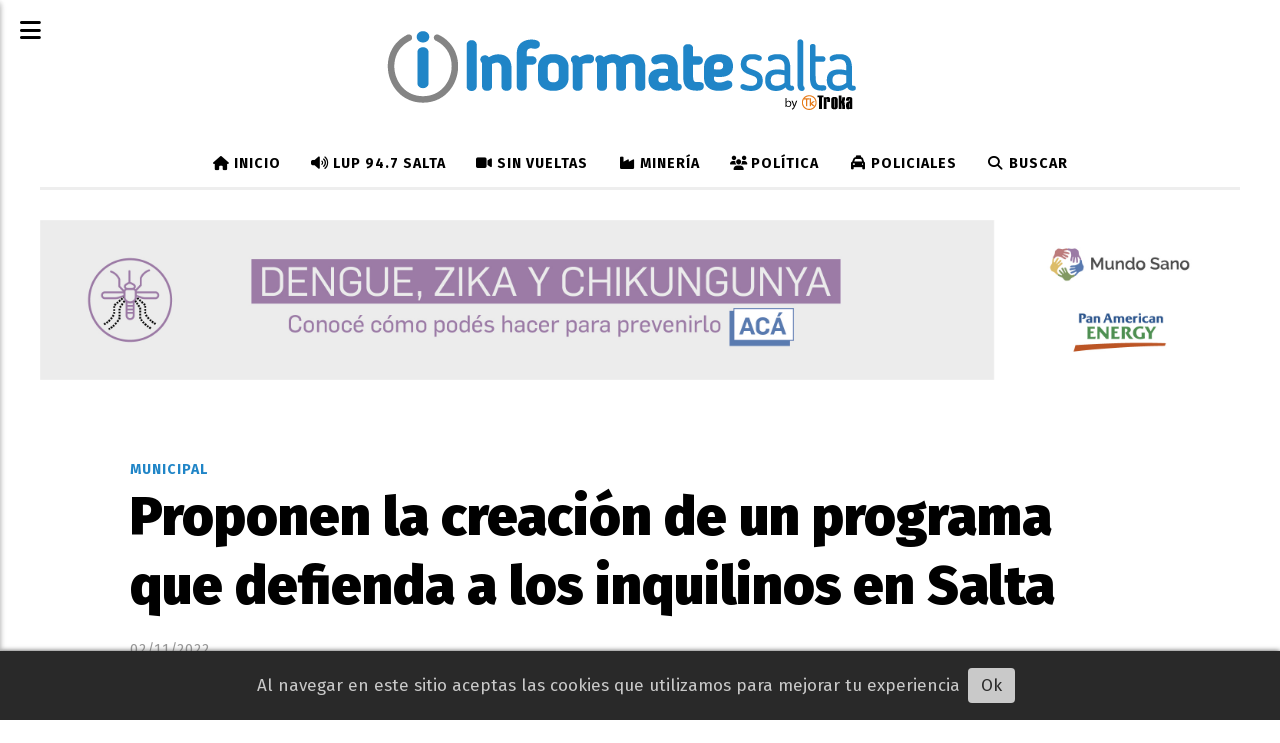

--- FILE ---
content_type: text/html; charset=utf-8
request_url: https://informatesalta.com.ar/contenido/327346/proponen-la-creacion-de-un-programa-que-defienda-a-los-inquilinos-en-salta
body_size: 12199
content:
<!DOCTYPE html><html lang="es"><head><title>Proponen la creación de un programa que defienda a los inquilinos en Salta</title><meta name="description" content><meta http-equiv="X-UA-Compatible" content="IE=edge"><meta charset="utf-8"><meta name="viewport" content="width=device-width,minimum-scale=1,initial-scale=1"><link rel="canonical" href="https://informatesalta.com.ar/contenido/327346/proponen-la-creacion-de-un-programa-que-defienda-a-los-inquilinos-en-salta"><meta property="og:type" content="article"><meta property="og:site_name" content="Informate Salta"><meta property="og:title" content="Proponen la creación de un programa que defienda a los inquilinos en Salta"><meta property="og:description" content><meta property="og:url" content="https://informatesalta.com.ar/contenido/327346/proponen-la-creacion-de-un-programa-que-defienda-a-los-inquilinos-en-salta"><meta property="og:ttl" content="2419200"><meta property="og:image" content="https://informatesalta.com.ar/download/multimedia.normal.ad69fcac23db24da.696e7175696c696e6f735f6e6f726d616c2e6a7067.jpg"><meta property="og:image:width" content="1080"><meta property="og:image:height" content="719"><meta name="twitter:image" content="https://informatesalta.com.ar/download/multimedia.normal.ad69fcac23db24da.696e7175696c696e6f735f6e6f726d616c2e6a7067.jpg"><meta property="article:published_time" content="2022-11-02T08:30-03"><meta property="article:modified_time" content="2022-11-02T07:20-03"><meta property="article:section" content="Municipal"><meta property="article:tag" content="Proponen la creación de un programa que defienda a los inquilinos en Salta | "><meta name="twitter:card" content="summary_large_image"><meta name="twitter:title" content="Proponen la creación de un programa que defienda a los inquilinos en Salta"><meta name="twitter:description" content><link rel="amphtml" href="https://informatesalta.com.ar/amp/327346/proponen-la-creacion-de-un-programa-que-defienda-a-los-inquilinos-en-salta"><script type="application/ld+json">{"@context":"http://schema.org","@type":"Article","url":"https://informatesalta.com.ar/contenido/327346/proponen-la-creacion-de-un-programa-que-defienda-a-los-inquilinos-en-salta","mainEntityOfPage":"https://informatesalta.com.ar/contenido/327346/proponen-la-creacion-de-un-programa-que-defienda-a-los-inquilinos-en-salta","name":"Proponen la creaci\u00f3n de un programa que defienda a los inquilinos en Salta","headline":"Proponen la creaci\u00f3n de un programa que defienda a los inquilinos en Salta","description":"","articleSection":"Municipal","datePublished":"2022-11-02T08:30","dateModified":"2022-11-02T07:20","image":"https://informatesalta.com.ar/download/multimedia.normal.ad69fcac23db24da.696e7175696c696e6f735f6e6f726d616c2e6a7067.jpg","keywords":"Defensor\u00eda del Pueblo,ordenanza,Sesi\u00f3n del Concejo Deliberante","publisher":{"@context":"http://schema.org","@type":"Organization","name":"Informate Salta","url":"https://informatesalta.com.ar/","logo":{"@type":"ImageObject","url":"https://informatesalta.com.ar/static/custom/logo-grande.png?t=2026-01-29+03%3A00%3A01.669231"}},"author":{"@type":"Organization","name":"Informate Salta"}}</script><meta name="generator" content="Medios CMS"><link rel="dns-prefetch" href="https://fonts.googleapis.com"><link rel="preconnect" href="https://fonts.googleapis.com" crossorigin><link rel="shortcut icon" href="https://informatesalta.com.ar/static/custom/favicon.png?t=2026-01-29+03%3A00%3A01.669231"><link rel="apple-touch-icon" href="https://informatesalta.com.ar/static/custom/favicon.png?t=2026-01-29+03%3A00%3A01.669231"><link rel="stylesheet" href="/static/plugins/fontawesome/css/fontawesome.min.css"><link rel="stylesheet" href="/static/plugins/fontawesome/css/brands.min.css"><link rel="stylesheet" href="/static/plugins/fontawesome/css/solid.min.css"><link rel="stylesheet" href="/static/css/t_aludra/scuti.css?v=25.2-beta5" id="estilo-css"><link rel="stylesheet" href="https://fonts.googleapis.com/css?family=Fira+Sans:400,700,900|PT+Serif:400,700&display=swap" crossorigin="anonymous" id="font-url"><style>:root { --font-family: 'Fira Sans', sans-serif; --font-family-alt: 'PT Serif', serif; } :root {--html-font-size: 17px;--main-color: #2085c7; --bg-color: #ffffff; --font-color: #000000; --bg-color-soft: #eeeeee; --font-color-soft: #999999; --bg-color-hard: #222222; --font-color-hard: #eeeeee; --splash-opacity: 0.4;--splash-pointer-events: initial;--splash-align-items: center;--splash-justify-content: center;} </style><link rel="stylesheet" href="https://cdnjs.cloudflare.com/ajax/libs/photoswipe/4.1.2/photoswipe.min.css"><link rel="stylesheet" href="https://cdnjs.cloudflare.com/ajax/libs/photoswipe/4.1.2/default-skin/default-skin.min.css"><script defer src="https://cdnjs.cloudflare.com/ajax/libs/lazysizes/5.3.2/lazysizes.min.js" integrity="sha512-q583ppKrCRc7N5O0n2nzUiJ+suUv7Et1JGels4bXOaMFQcamPk9HjdUknZuuFjBNs7tsMuadge5k9RzdmO+1GQ==" crossorigin="anonymous" referrerpolicy="no-referrer"></script><script async src="https://www.googletagmanager.com/gtag/js"></script><script>window.dataLayer=window.dataLayer||[];function gtag(){dataLayer.push(arguments);};gtag('js',new Date());gtag('config','G-ETDKF070NV');gtag('config','G-T68GJ2TQY8');</script><meta content="Ig2HNVqhu7KzAmBVOB9ZstCYKpAzTfNb-JIiqtItK7E" name="google-site-verification"><meta content="udc32rww7nnyxq4aktxotpmky4o5fb" name="facebook-domain-verification"><meta content="d41d5ff14a874ac9a097256cc5a93264" name="verificación-de-medios-de-publicación"><link href="https://informatesalta.com.ar/rss/articulos.xml" rel="alternate" title="Informate Salta - RSS" type="application/rss+xml"><meta content="132907540183946" property="fb:pages"><meta content="474461349986654" property="fb:pages"><script async crossorigin="anonymous" src="https://pagead2.googlesyndication.com/pagead/js/adsbygoogle.js?client=ca-pub-9203649452908060"></script><script>!function(f,b,e,v,n,t,s){if(f.fbq)return;n=f.fbq=function(){n.callMethod?n.callMethod.apply(n,arguments):n.queue.push(arguments)};if(!f._fbq)f._fbq=n;n.push=n;n.loaded=!0;n.version='2.0';n.queue=[];t=b.createElement(e);t.async=!0;t.src=v;s=b.getElementsByTagName(e)[0];s.parentNode.insertBefore(t,s)}(window,document,'script','https://connect.facebook.net/en_US/fbevents.js');fbq('init','504046126619303');fbq('track','PageView');</script><style>
.footer-tk-legal{display:flex;gap:24px;align-items:center;justify-content:center;padding:16px 24px;flex-wrap:wrap;text-align:left;}
.footer-tk-legal__logo img{display:block;max-width:220px;height:auto;}
.footer-tk-legal__text{line-height:1.45;}
@media (max-width: 600px){.footer-tk-legal{ text-align:center;}}
</style></head><body><div id="wrapper" class="wrapper contenido contenido noticia"><header class="header "><a class="open-nav"><i class="fa fa-bars"></i></a><div class="header__logo"><a href="/"><img class="only-desktop" src="https://informatesalta.com.ar/static/custom/logo.png?t=2026-01-29+03%3A00%3A01.669231" alt="Informate Salta"><img class="only-mobile" src="https://informatesalta.com.ar/static/custom/logo-movil.png?t=2026-01-29+03%3A00%3A01.669231" alt="Informate Salta"></a></div><div class="header__menu "><ul><li class="header__menu__item "><a href="/" target><i class="fa fa-fw fa-home"></i> Inicio </a></li><li class="header__menu__item "><a href="/categoria/53/radio-947-salta" target><i class="fa fa-fw fa-volume-up"></i> LUP 94.7 Salta </a></li><li class="header__menu__item "><a href="/categoria/48/sin-vueltas" target><i class="fa fa-fw fa-video-camera"></i> Sin Vueltas </a></li><li class="header__menu__item "><a href="/categoria/66/mineria" target><i class="fa fa-fw fa-industry"></i> Minería </a></li><li class="header__menu__item "><a href="/categoria/26/politica" target><i class="fa fa-fw fa-users"></i> Política </a></li><li class="header__menu__item "><a href="/categoria/13/policiales" target><i class="fa fa-fw fa-taxi"></i> Policiales </a></li><li class="header__menu__item "><a href="/buscar" target><i class="fa fa-fw fa-search"></i> Buscar </a></li></ul></div><section class="nav" id="nav"><a class="close-nav"><i class="fa fa-times"></i></a><div class="nav__logo"><a href="/"><img class="only-desktop" src="https://informatesalta.com.ar/static/custom/logo.png?t=2026-01-29+03%3A00%3A01.669231" alt="Informate Salta"><img class="only-mobile" src="https://informatesalta.com.ar/static/custom/logo-movil.png?t=2026-01-29+03%3A00%3A01.669231" alt="Informate Salta"></a></div><div class="menu-simple menu0"><div class="menu-simple__item "><a href="/" target><i class="fa fa-fw fa-home"></i> Inicio </a></div><div class="menu-simple__item "><a href="/categoria/53/radio-947-salta" target><i class="fa fa-fw fa-volume-up"></i> LUP 94.7 Salta </a></div><div class="menu-simple__item "><a href="/categoria/48/sin-vueltas" target><i class="fa fa-fw fa-video-camera"></i> Sin Vueltas </a></div><div class="menu-simple__item "><a href="/categoria/66/mineria" target><i class="fa fa-fw fa-industry"></i> Minería </a></div><div class="menu-simple__item "><a href="/categoria/26/politica" target><i class="fa fa-fw fa-users"></i> Política </a></div><div class="menu-simple__item "><a href="/categoria/13/policiales" target><i class="fa fa-fw fa-taxi"></i> Policiales </a></div><div class="menu-simple__item "><a href="/buscar" target><i class="fa fa-fw fa-search"></i> Buscar </a></div></div><section class="bloque boletin"><div class="bloque__titulo "><a href="/newsletter">Newsletter</a></div><form method="POST" class="formulario boletin__form"><p>Recibí en tu mail los títulos de cada día</p><div class="formulario__campo"><input type="email" placeholder="Email"></div><div class="formulario__campo"><button>Quiero recibir noticias</button></div><div class="g-recaptcha" data-sitekey="6Ld7LPwrAAAAAG-0ZA5enjV7uzQwjJPVHgBn7ojV" data-action="suscripcion_newsletter"></div><p style="display:none;" class="boletin__mensaje"></p></form></section><div class="social-buttons"><a class="social-buttons__item facebook" href="https://www.facebook.com/InformateSalta" target="_blank"><i class="fa fa-brands fa-facebook"></i></a><a class="social-buttons__item twitter" href="https://twitter.com/informatesalta" target="_blank"><i class="fa fa-brands fa-x-twitter"></i></a><a class="social-buttons__item youtube" href="https://www.youtube.com/user/trokasalta" target="_blank"><i class="fa fa-brands fa-youtube"></i></a><a class="social-buttons__item linkedin" href="https://www.linkedin.com/in/troka-comunicadores/" target="_blank"><i class="fa fa-brands fa-linkedin"></i></a><a class="social-buttons__item instagram" href="https://instagram.com/informatesalta/" target="_blank"><i class="fa fa-brands fa-instagram"></i></a><a class="social-buttons__item whatsapp" href="https://wa.link/vq9kbb" target="_blank"><i class="fa fa-brands fa-whatsapp"></i></a><a class="social-buttons__item tiktok" href="https://www.tiktok.com/@informatesalta" target="_blank"><i class="fa fa-brands fa-tiktok"></i></a></div><div class="menu-simple menu1"><div class="menu-simple__item "><a href="https://informatesalta.com.ar/rss/articulos.xml" target> Fuentes RSS </a></div><div class="menu-simple__item "><a href="/contacto" target> Contacto </a></div><div class="menu-simple__item "><a href="/historial" target> Historial de noticias </a></div><div class="menu-simple__item "><a href="/contenido/181228/terminos-y-condiciones" target> Términos y condiciones </a></div><div class="menu-simple__item "><a href="https://mediakit.informatesalta.com.ar/" target="_blank"> Mediakit </a></div><div class="menu-simple__item "><a href="/informatesalta/a_default/user/login?_next=%2Fa_default%2Findex" target> Ingresar </a></div></div><div class="datos-contacto"><div class="telefono"><i class="fa fa-phone"></i><span>+54 (0387) 4310854</span></div><div class="direccion"><i class="fa fa-map-marker"></i><span>Leguizamón 1820 - 4400 - Salta Capital</span></div><div class="email"><i class="fa fa-envelope"></i><span><a href="/cdn-cgi/l/email-protection#6900070f06291d1b0602081a08051d08470a0604"><span class="__cf_email__" data-cfemail="b2dbdcd4ddf2c6c0ddd9d3c1d3dec6d39cd1dddf">[email&#160;protected]</span></a></span></div></div></section></header><main class="main "><section class="principal"><div id="publi-1583" data-nombre="C1 Panamerican Tartagal" class="publi publi-imagen not-desktop C1"><img class="img-responsive lazyload puntero" width="3126" height="418" data-url="https://www.pan-energy.com/novedades/Paginas/nota-PAE_campana-contra-el-dengue.aspx" data-publicidad="1583" data-nombre="C1 Panamerican Tartagal" style="margin:0 auto" src="data:," data-src="/download/publicidades.imagxs.8b09db57-d527-488f-88e8-06adf0bc7ee0.jpg"></div><div id="publi-1583" data-nombre="C1 Panamerican Tartagal" class="publi publi-imagen not-movil C1"><img class="img-responsive lazyload puntero" width="3126" height="418" data-url="https://www.pan-energy.com/novedades/Paginas/nota-PAE_campana-contra-el-dengue.aspx" data-publicidad="1583" data-nombre="C1 Panamerican Tartagal" style="margin:0 auto" src="data:," data-src="/download/publicidades.imagen.a245bdf8e57e5d76.aW1hZ2VuLmpwZw==.jpg"></div><div class="fullpost__encabezado "><h1 class="fullpost__titulo">Proponen la creación de un programa que defienda a los inquilinos en Salta</h1><span class="fullpost__categoria"><a href="https://informatesalta.com.ar/categoria/23/municipal">Municipal</a></span><span class="fullpost__fecha"><span class="fecha">02/11/2022</span></span></div></section><section class="extra1"><div class="fullpost__main   "><div class="bloque-html"><div class="codigo-html"><div class="medios-widget script" id="1753996118280"> <div class="fullpost__share-post widget-share-post share_post" id="share-post-buttons"></div><script data-cfasync="false" src="/cdn-cgi/scripts/5c5dd728/cloudflare-static/email-decode.min.js"></script><script>(function(){var container=document.getElementById('share-post-buttons');if(!container)return;var url=window.location.href;var title=document.title;var networks=[{href:'https://www.facebook.com/sharer/sharer.php?u='+encodeURIComponent(url),icon:'facebook'},{href:'https://twitter.com/intent/tweet?url='+encodeURIComponent(url)+
'&text='+encodeURIComponent(title),icon:'x-twitter'},{href:'https://api.whatsapp.com/send?text='+encodeURIComponent(title+' '+url),icon:'whatsapp'}];networks.forEach(function(net){var a=document.createElement('a');a.className='share_post__item '+net.icon;a.href=net.href;a.target='_blank';a.innerHTML='<i class="fa fa-fw fa-lg fa-brands fa-'+net.icon+'"></i>';container.appendChild(a);});var btn=document.createElement('a');btn.className='share_post__item mobile';btn.href='#';btn.role='button';btn.title='Compartir';btn.innerHTML='<i class="fa fa-fw fa-lg fa-share-alt"></i>';container.appendChild(btn);btn.addEventListener('click',function(e){e.preventDefault();if(navigator.share){navigator.share({title:title,url:url}).catch(function(err){console.error('Error sharing:',err);});}else{window.prompt('Copia este enlace para compartir:',url);}});})();</script></div></div></div><div class="fullpost__imagen "><img alt="inquilinos" class="img-responsive lazyload" data-sizes="auto" data-src="/download/multimedia.normal.ad69fcac23db24da.696e7175696c696e6f735f6e6f726d616c2e6a7067.jpg" data-srcset="/download/multimedia.normal.ad69fcac23db24da.696e7175696c696e6f735f6e6f726d616c2e6a7067.jpg 1080w, /download/multimedia.miniatura.a807103945fe8962.696e7175696c696e6f735f6d696e6961747572612e6a7067.jpg 400w" height="719" src="data:," width="1080"></div><div class="fullpost__cuerpo"><p>En una nueva sesi&oacute;n ordinaria, los <strong>concejales capitalinos</strong> dar&aacute;n tratamiento durante la tarde de hoy a 31 proyectos legislativos con dict&aacute;menes correspondientes, uno de ellos enfocado en las<a href="https://informatesalta.com.ar/contenido/327223/alquileres-el-importante-aumento-que-se-viene-para-noviembre" rel="noopener" target="_blank"> personas que alquilan</a>.&nbsp;</p><div id="publi-2472" data-nombre="AdSense In Article" class="publi publi-html C5"><ins class="adsbygoogle" style="display:block; text-align:center;" data-ad-layout="in-article" data-ad-format="fluid" data-ad-client="ca-pub-9203649452908060" data-ad-slot="9813502720"></ins><script>(adsbygoogle=window.adsbygoogle||[]).push({});</script></div><p>Un proyecto de Ordenanza presentado por el concejal Jorge L&oacute;pez Mirau se encuentra en el primer punto del orden del d&iacute;a. El texto establece el <strong>r&eacute;gimen jur&iacute;dico aplicable al Sistema de Padrinazgo de Playones Deportivos</strong> para el mantenimiento y puesta en valor de dichos establecimientos de nuestra ciudad. Adem&aacute;s, prev&eacute; las acciones que comprende el padrinazgo, alcances y obligaciones; autoridad de aplicaci&oacute;n y la creaci&oacute;n de un registro de postulantes.</p><p>El cuerpo de ediles dar&aacute; tratamiento tambi&eacute;n a un proyecto de Ordenanza que propone <strong>designar con el nombre &ldquo;Plaza de la Mujer&rdquo; a un espacio verde municipal de barrio Grand Bourg.</strong> Se encomienda adem&aacute;s al DEM la parquizaci&oacute;n, se&ntilde;alizaci&oacute;n y el emplazamiento de un monumento conmemorativo, obras de arte, murales y toda otra forma de expresi&oacute;n art&iacute;stica en el mencionado espacio. Debiendo adem&aacute;s erigir un monolito en honor a las mujeres que han sido v&iacute;ctimas de femicidio. Cabe recalcar que dicha iniciativa unifica un expediente presentado por el edil Pablo L&oacute;pez (JC+) y una presentaci&oacute;n realizada por la Central de los Trabajadores de la Argentina (CTA).</p><p>Al recinto llegar&aacute; un proyecto de Ordenanza impulsado por Jos&eacute; Garc&iacute;a (UPS) que propone<strong> modificar la normativa N&ordm; 14501, que crea la Defensor&iacute;a del Pueblo </strong>de la ciudad. El texto <strong>incorpora el art&iacute;culo 9 bis, mediante el que se crea el Programa Atenci&oacute;n al Inquilino</strong>, y adem&aacute;s fija que la duraci&oacute;n de los mandatos del defensor y del secretario Letrado ser&aacute; de cuatro a&ntilde;os.</p><p><img alt class="lazyload" data-src="https://www.cdsalta.gob.ar/sites/default/files/CDSALTA-2022-11/52456180017_72fdf44a20_c.jpg" height="467" src="data:," width="700"></p><p>Otro de los proyectos de Ordenanza a abordar fue elaborado por la Comisi&oacute;n de Obras P&uacute;blicas en respuesta a un expediente presentado por el DEM. La redacci&oacute;n acepta la donaci&oacute;n efectuada a favor de la municipalidad de una superficie de terreno de 2686,69 m2. En el Proyecto se detalla que 2650,27 m2 ser&aacute;n destinados para la creaci&oacute;n de calles y 36,42 m2 para ochavas. Consignando, adem&aacute;s, que el destino no podr&aacute; cambiarse bajo ning&uacute;n concepto. Es preciso resaltar que el espacio mencionado est&aacute; ubicado en adyacencias de la avenida Palacios, en la zona Sur de la ciudad.</p><p>Tambi&eacute;n tendr&aacute; tratamiento durante el desarrollo de la sesi&oacute;n una iniciativa redactada por Eduardo Virgili (JC+), con la que <strong>se solicita al DEM gestione ante el Ministerio de Salud P&uacute;blica de Salta, la utilizaci&oacute;n del insecticida larvicida biol&oacute;gico BTI, para combatir los criaderos de larvas de mosquitos</strong> transmisores de Dengue, Zika y Chikungunya.</p><p>Un proyecto de Resoluci&oacute;n presentado por L&oacute;pez Mirau integra tambi&eacute;n el orden del d&iacute;a. El escrito est&aacute; dirigi&oacute; al DEM y requiere <strong>se arbitren los mecanismos necesarios para cumplimentar con lo previsto en el art&iacute;culo 7&ordm; de la Ordenanza N&deg; 14.403 de Asistencia y Apoyo a pacientes Cel&iacute;acos.</strong> Dicho apartado indica que en establecimientos donde se produzcan y/o comercialicen alimentos o comidas elaboradas, cuya capacidad sea para cincuenta o m&aacute;s personas, deber&aacute;n contar al menos con un men&uacute; completo apto para cel&iacute;acos.</p><p>Soledad Gramajo (PorS) es la autora de una iniciativa que obtendr&aacute; tratamiento en sesi&oacute;n ordinaria. Con la propuesta<strong> se insta al Ejecutivo Municipal a que realice las gestiones tendientes para lograr el normal funcionamiento del Laboratorio Bromatol&oacute;gico Municipal, garantizando los controles de calidad de los alimentos.</strong></p><p>El temario se completa con pedidos de ejecuci&oacute;n de obras para nivelaci&oacute;n y pavimento de arterias; reparaci&oacute;n de un puente; reposici&oacute;n de luminarias; reparaci&oacute;n de p&eacute;rdidas de agua; entre otros. Sum&aacute;ndose expedientes que solicitan reconocer la labor de entidades; as&iacute; como distinguir a capacitaciones sobre salud, campa&ntilde;as de vacunaci&oacute;n y de concientizaci&oacute;n, jornadas conmemorativas, eventos educativos y culturales, y aniversarios de radios salte&ntilde;as. Las iniciativas fueron elaboradas por ediles de diferentes bancadas, dando respuesta a requerimientos realizados por particulares.</p></div><div class="fullpost__etiquetas"><a class="fullpost__etiqueta" href="https://informatesalta.com.ar/tema/11928/defensoria-del-pueblo" rel="tag">Defensoría del Pueblo</a><a class="fullpost__etiqueta" href="https://informatesalta.com.ar/tema/4567/ordenanza" rel="tag">ordenanza</a><a class="fullpost__etiqueta" href="https://informatesalta.com.ar/tema/107250/sesion-del-concejo-deliberante" rel="tag">Sesión del Concejo Deliberante</a></div><div class="fullpost__share-post widget-share-post share_post "><a class="share_post__item facebook" href="https://www.facebook.com/sharer/sharer.php?u=https://informatesalta.com.ar/contenido/327346/proponen-la-creacion-de-un-programa-que-defienda-a-los-inquilinos-en-salta" target="_blank"><i class="fa fa-fw fa-lg fa-brands fa-facebook"></i></a><a class="share_post__item twitter" href="https://twitter.com/intent/tweet?url=https://informatesalta.com.ar/contenido/327346/proponen-la-creacion-de-un-programa-que-defienda-a-los-inquilinos-en-salta&text=Proponen%20la%20creaci%C3%B3n%20de%20un%20programa%20que%20defienda%20a%20los%20inquilinos%20en%20Salta" target="_blank"><i class="fa fa-fw fa-lg fa-brands fa-x-twitter"></i></a><a class="share_post__item whatsapp" href="https://api.whatsapp.com/send?text=Proponen la creación de un programa que defienda a los inquilinos en Salta+https://informatesalta.com.ar/contenido/327346/proponen-la-creacion-de-un-programa-que-defienda-a-los-inquilinos-en-salta" target="_blank"><i class="fa fa-fw fa-lg fa-brands fa-whatsapp"></i></a><a class="share_post__item mobile" onclick="mobile_share('https://informatesalta.com.ar/contenido/327346/proponen-la-creacion-de-un-programa-que-defienda-a-los-inquilinos-en-salta', 'Proponen la creación de un programa que defienda a los inquilinos en Salta')"><i class="fa fa-fw fa-lg fa-share-alt"></i></a><script>function mobile_share(url,title){if(navigator.share){navigator.share({title:title,url:url}).catch((error)=>console.log('Error sharing',error));}else{console.log('LOG: navigator.share not available');return false;}}</script></div><div id="publi-1279" data-nombre="C6 golden fijo" class="publi publi-imagen not-desktop C6"><img class="img-responsive lazyload puntero" width="750" height="130" data-url="https://wa.me/c/5493875925247" data-publicidad="1279" data-nombre="C6 golden fijo" style="margin:0 auto" src="data:," data-src="/download/publicidades.imagxs.b0c247f670ade1f8.aW1hZ3hzLmpwZw==.jpg"></div><div id="publi-1279" data-nombre="C6 golden fijo" class="publi publi-imagen not-movil C6"><img class="img-responsive lazyload puntero" width="750" height="130" data-url="https://wa.me/c/5493875925247" data-publicidad="1279" data-nombre="C6 golden fijo" style="margin:0 auto" src="data:," data-src="/download/publicidades.imagen.8c0cddd4fe4c2627.aW1hZ2VuLmpwZw==.jpg"></div><div class="bloque-html"><div class="codigo-html"><div class="medios-widget script" id="1765920446965"><ins class="adsbygoogle" data-ad-client="ca-pub-9203649452908060" data-ad-format="autorelaxed" data-ad-slot="4844247077" style="display: block;"></ins><script>(adsbygoogle=window.adsbygoogle||[]).push({});</script></div></div></div><div id="publi-1779" data-nombre="c7 edesa abrl 2024" class="publi publi-imagen not-desktop C7"><img class="img-responsive lazyload puntero" width="1140" height="100" data-url="https://www.edesa.com.ar/simulador-de-consumo/" data-publicidad="1779" data-nombre="c7 edesa abrl 2024" style="margin:0 auto" src="data:," data-src="/download/publicidades.imagxs.9dda02b323c2b9ff.aW1hZ3hzLndlYnA=.webp"></div><div id="publi-1779" data-nombre="c7 edesa abrl 2024" class="publi publi-imagen not-movil C7"><img class="img-responsive lazyload puntero" width="1140" height="100" data-url="https://www.edesa.com.ar/simulador-de-consumo/" data-publicidad="1779" data-nombre="c7 edesa abrl 2024" style="margin:0 auto" src="data:," data-src="/download/publicidades.imagen.b42144f6a4fc0137.aW1hZ2VuLndlYnA=.webp"></div></div></section><section class="extra2"><section class="bloque relacionados cant10"><div class="bloque__titulo ">Te puede interesar</div><div class="bloque__lista"><article class="post post__noticia "><a class="post__imagen autoratio" href="/contenido/468882/realizaran-mejoras-en-los-espacios-verdes-de-avenida-ex-combatientes-de-malvinas"><img alt="avenida excombatientes de malvinas" class="img-responsive lazyload" data-sizes="auto" data-src="/download/multimedia.normal.94bdacb3b4652bf4.bm9ybWFsLndlYnA%3D.webp" data-srcset="/download/multimedia.normal.94bdacb3b4652bf4.bm9ybWFsLndlYnA%3D.webp 1156w, /download/multimedia.miniatura.8989519ee3e383b7.bWluaWF0dXJhLndlYnA%3D.webp 400w" height="867" src="data:," width="1156"></a><div class="post__datos"><h2 class="post__titulo"><a href="/contenido/468882/realizaran-mejoras-en-los-espacios-verdes-de-avenida-ex-combatientes-de-malvinas">Realizarán mejoras en los espacios verdes de avenida Ex Combatientes de Malvinas</a></h2><div class="post__autor"><span class="autor__nombre">Por Paola Velarde</span></div><a href="https://informatesalta.com.ar/categoria/23/municipal" class="post__categoria">Municipal</a><span class="post__fecha"><span class="fecha"><span class="fecha">29/01/2026</span></span></span></div><p class="post__detalle"></p></article><article class="post post__noticia "><a class="post__imagen autoratio" href="/contenido/468791/advierten-que-los-motociclistas-que-circulen-por-la-ciclovia-recibiran-sanciones"><img alt="moto1" class="img-responsive lazyload" data-sizes="auto" data-src="/download/multimedia.normal.bd1ef6dd6f9c7fb4.bm9ybWFsLndlYnA%3D.webp" data-srcset="/download/multimedia.normal.bd1ef6dd6f9c7fb4.bm9ybWFsLndlYnA%3D.webp 1024w, /download/multimedia.miniatura.b1b1d552a78c7337.bWluaWF0dXJhLndlYnA%3D.webp 400w" height="683" src="data:," width="1024"></a><div class="post__datos"><h2 class="post__titulo"><a href="/contenido/468791/advierten-que-los-motociclistas-que-circulen-por-la-ciclovia-recibiran-sanciones">Advierten que los motociclistas que circulen por la ciclovía recibirán sanciones severas</a></h2><a href="https://informatesalta.com.ar/categoria/23/municipal" class="post__categoria">Municipal</a><span class="post__fecha"><span class="fecha"><span class="fecha">29/01/2026</span></span></span></div><p class="post__detalle"></p></article><article class="post post__noticia "><a class="post__imagen autoratio" href="/contenido/468775/hoy-habra-un-nuevo-neumaton-en-el-ccm"><img alt="neumatónJ1" class="img-responsive lazyload" data-src="/download/multimedia.miniatura.9d36d96b163267a9.bWluaWF0dXJhLndlYnA%3D.webp" height="399" src="data:," width="600"></a><div class="post__datos"><h2 class="post__titulo"><a href="/contenido/468775/hoy-habra-un-nuevo-neumaton-en-el-ccm">Hoy habrá un nuevo Neumatón en el CCM</a></h2><a href="https://informatesalta.com.ar/categoria/23/municipal" class="post__categoria">Municipal</a><span class="post__fecha"><span class="fecha"><span class="fecha">29/01/2026</span></span></span></div><p class="post__detalle"></p></article><article class="post post__noticia "><a class="post__imagen autoratio" href="/contenido/468744/les-revocaron-el-permiso-a-puesteros-del-paseo-san-martin"><img alt="Feria parque san martin" class="img-responsive lazyload" data-sizes="auto" data-src="/download/multimedia.normal.a483ba3fa61eeb8a.bm9ybWFsLndlYnA%3D.webp" data-srcset="/download/multimedia.normal.a483ba3fa61eeb8a.bm9ybWFsLndlYnA%3D.webp 784w, /download/multimedia.miniatura.b58f208b9af184a6.bWluaWF0dXJhLndlYnA%3D.webp 400w" height="470" src="data:," width="784"></a><div class="post__datos"><h2 class="post__titulo"><a href="/contenido/468744/les-revocaron-el-permiso-a-puesteros-del-paseo-san-martin">Les revocaron el permiso a puesteros del Parque San Martín</a></h2><div class="post__autor"><span class="autor__nombre">Por Paola Velarde</span></div><a href="https://informatesalta.com.ar/categoria/23/municipal" class="post__categoria">Municipal</a><span class="post__fecha"><span class="fecha"><span class="fecha">28/01/2026</span></span></span></div><p class="post__detalle"></p></article><article class="post post__noticia "><a class="post__imagen autoratio" href="/contenido/468686/mejor-sacan-los-sarcofagos-del-parque-san-martin-y-vuelven-los-tradicionales-ban"><img alt="bancos parque" class="img-responsive lazyload" data-src="/download/multimedia.miniatura.910333d632c65740.bWluaWF0dXJhLndlYnA%3D.webp" height="364" src="data:," width="525"></a><div class="post__datos"><h2 class="post__titulo"><a href="/contenido/468686/mejor-sacan-los-sarcofagos-del-parque-san-martin-y-vuelven-los-tradicionales-ban">Sacan los &quot;sarcófagos&quot; del parque San Martín y vuelven los tradicionales bancos</a></h2><a href="https://informatesalta.com.ar/categoria/23/municipal" class="post__categoria">Municipal</a><span class="post__fecha"><span class="fecha"><span class="fecha">28/01/2026</span></span></span></div><p class="post__detalle"></p></article><article class="post post__noticia "><a class="post__imagen autoratio" href="/contenido/468641/trapitos-a-las-pinas-en-medio-de-una-estacion-de-servicio"><img alt="trapitos 2" class="img-responsive lazyload" data-sizes="auto" data-src="/download/multimedia.normal.87c4deb843e25b95.7472617069746f7320325f6e6f726d616c2e6a7067.jpg" data-srcset="/download/multimedia.normal.87c4deb843e25b95.7472617069746f7320325f6e6f726d616c2e6a7067.jpg 970w, /download/multimedia.miniatura.9f29090e09dc728a.7472617069746f7320325f6d696e6961747572612e6a7067.jpg 400w" height="546" src="data:," width="970"></a><div class="post__datos"><h2 class="post__titulo"><a href="/contenido/468641/trapitos-a-las-pinas-en-medio-de-una-estacion-de-servicio">Trapitos a las piñas en medio de una estación de servicio</a></h2><a href="https://informatesalta.com.ar/categoria/23/municipal" class="post__categoria">Municipal</a><span class="post__fecha"><span class="fecha"><span class="fecha">28/01/2026</span></span></span></div><p class="post__detalle"></p></article><article class="post post__noticia "><a class="post__imagen autoratio" href="/contenido/468528/basura-en-espacios-publicos-los-vamos-a-educar-con-multas-y-sanciones"><img alt="milagro durand" class="img-responsive lazyload" data-sizes="auto" data-src="/download/multimedia.normal.a642f1181c11b47a.bWlsYWdybzFfbm9ybWFsLndlYnA%3D.webp" data-srcset="/download/multimedia.normal.a642f1181c11b47a.bWlsYWdybzFfbm9ybWFsLndlYnA%3D.webp 763w, /download/multimedia.miniatura.8233443ea37bfc32.bWlsYWdybzFfbWluaWF0dXJhLndlYnA%3D.webp 400w" height="535" src="data:," width="763"></a><div class="post__datos"><h2 class="post__titulo"><a href="/contenido/468528/basura-en-espacios-publicos-los-vamos-a-educar-con-multas-y-sanciones">Basura en espacios públicos: “Los vamos a educar con multas y sanciones”</a></h2><a href="https://informatesalta.com.ar/categoria/23/municipal" class="post__categoria">Municipal</a><span class="post__fecha"><span class="fecha"><span class="fecha">27/01/2026</span></span></span></div><p class="post__detalle"></p></article><article class="post post__noticia "><a class="post__imagen autoratio" href="/contenido/468488/durand-se-canso-de-quienes-ensucian-la-ciudad-y-dejo-que-los-saltenos-elijan-las"><img alt="durand basura" class="img-responsive lazyload" data-sizes="auto" data-src="/download/multimedia.normal.bf37e27d82d11aee.bm9ybWFsLndlYnA%3D.webp" data-srcset="/download/multimedia.normal.bf37e27d82d11aee.bm9ybWFsLndlYnA%3D.webp 602w, /download/multimedia.miniatura.991da913741b05ea.bWluaWF0dXJhLndlYnA%3D.webp 400w" height="415" src="data:," width="602"></a><div class="post__datos"><h2 class="post__titulo"><a href="/contenido/468488/durand-se-canso-de-quienes-ensucian-la-ciudad-y-dejo-que-los-saltenos-elijan-las">Durand se cansó de quienes ensucian la ciudad y dejó que los salteños elijan las sanciones</a></h2><a href="https://informatesalta.com.ar/categoria/23/municipal" class="post__categoria">Municipal</a><span class="post__fecha"><span class="fecha"><span class="fecha">27/01/2026</span></span></span></div><p class="post__detalle"></p></article><article class="post post__noticia "><a class="post__imagen autoratio" href="/contenido/468447/tenes-problemas-con-el-veraz-o-la-tarjeta-hoy-habra-asesoramiento-gratuito-para-"><img alt="tarjeta de crédito" class="img-responsive lazyload" data-sizes="auto" data-src="/download/multimedia.normal.93ad575df07139da.bm9ybWFsLndlYnA%3D.webp" data-srcset="/download/multimedia.normal.93ad575df07139da.bm9ybWFsLndlYnA%3D.webp 1226w, /download/multimedia.miniatura.9a2fdd71554f33bc.bWluaWF0dXJhLndlYnA%3D.webp 400w" height="720" src="data:," width="1226"></a><div class="post__datos"><h2 class="post__titulo"><a href="/contenido/468447/tenes-problemas-con-el-veraz-o-la-tarjeta-hoy-habra-asesoramiento-gratuito-para-">¿Tenes problemas con el Veraz o la Tarjeta? Hoy habrá asesoramiento gratuito para que los soluciones</a></h2><a href="https://informatesalta.com.ar/categoria/23/municipal" class="post__categoria">Municipal</a><span class="post__fecha"><span class="fecha"><span class="fecha">27/01/2026</span></span></span></div><p class="post__detalle"></p></article><article class="post post__noticia "><a class="post__imagen autoratio" href="/contenido/468451/trofeos-sillones-botellas-y-muchos-retiraron-un-basural-en-pleno-centro-de-la-ci"><img alt="basura centro de la ciudad controles munciipalidad" class="img-responsive lazyload" data-sizes="auto" data-src="/download/multimedia.normal.a2e35b9661e5a0eb.bm9ybWFsLndlYnA%3D.webp" data-srcset="/download/multimedia.normal.a2e35b9661e5a0eb.bm9ybWFsLndlYnA%3D.webp 700w, /download/multimedia.miniatura.8c747410e51a8212.bWluaWF0dXJhLndlYnA%3D.webp 400w" height="500" src="data:," width="700"></a><div class="post__datos"><h2 class="post__titulo"><a href="/contenido/468451/trofeos-sillones-botellas-y-muchos-retiraron-un-basural-en-pleno-centro-de-la-ci">Trofeos, sillones, botellas y muchos: Retiraron un basural en pleno centro de la ciudad</a></h2><a href="https://informatesalta.com.ar/categoria/23/municipal" class="post__categoria">Municipal</a><span class="post__fecha"><span class="fecha"><span class="fecha">26/01/2026</span></span></span></div><p class="post__detalle"></p></article></div></section></section><section class="aside"><div id="publi-1774" data-nombre="C9 Nubicom abril 24" class="publi publi-imagen not-desktop C9"><img class="img-responsive lazyload puntero" width="300" height="300" data-url="https://www.nubicom.com.ar/" data-publicidad="1774" data-nombre="C9 Nubicom abril 24" style="margin:0 auto" src="data:," data-src="/download/publicidades.imagxs.b640ca10336e886f.aW1hZ3hzLmdpZg==.gif"></div><div id="publi-1774" data-nombre="C9 Nubicom abril 24" class="publi publi-imagen not-movil C9"><img class="img-responsive lazyload puntero" width="300" height="300" data-url="https://www.nubicom.com.ar/" data-publicidad="1774" data-nombre="C9 Nubicom abril 24" style="margin:0 auto" src="data:," data-src="/download/publicidades.imagen.b05407c1cf41af8b.aW1hZ2VuLmdpZg==.gif"></div><div id="publi-1862" data-nombre="C10 CD julio 2024" class="publi publi-imagen not-desktop C10"><img class="img-responsive lazyload puntero" width="303" height="303" data-url="https://cdsalta.gob.ar/" data-publicidad="1862" data-nombre="C10 CD julio 2024" style="margin:0 auto" src="data:," data-src="/download/publicidades.imagxs.bb55690aa3f067be.aW1hZ3hzLndlYnA=.webp"></div><div id="publi-1862" data-nombre="C10 CD julio 2024" class="publi publi-imagen not-movil C10"><img class="img-responsive lazyload puntero" width="303" height="303" data-url="https://cdsalta.gob.ar/" data-publicidad="1862" data-nombre="C10 CD julio 2024" style="margin:0 auto" src="data:," data-src="/download/publicidades.imagen.ad5fb78fcaf8b516.aW1hZ2VuLndlYnA=.webp"></div><section class="bloque lo-mas-visto"><div class="bloque__titulo ">Lo más visto</div><div class="bloque__lista"><article class="post post__noticia "><a class="post__imagen autoratio" href="/contenido/468502/jose-andrada-el-nino-que-emociono-a-scaloni-presente-en-los-festejos-de-la-conme"><img alt="incendio santa rita (3)" class="img-responsive lazyload" data-sizes="auto" data-src="/download/multimedia.normal.bfba7aeb76ce65e9.bm9ybWFsLndlYnA%3D.webp" data-srcset="/download/multimedia.normal.bfba7aeb76ce65e9.bm9ybWFsLndlYnA%3D.webp 700w, /download/multimedia.miniatura.b754fb847def2343.bWluaWF0dXJhLndlYnA%3D.webp 400w" height="500" src="data:," width="700"></a><div class="post__datos"><h2 class="post__titulo"><a href="/contenido/468502/jose-andrada-el-nino-que-emociono-a-scaloni-presente-en-los-festejos-de-la-conme">José Andrada, el niño que emocionó a Scaloni, presente en los festejos de la Conmebol</a></h2><span class="post__fecha"><span class="fecha"><span class="fecha">27/01/2026</span></span></span></div><p class="post__detalle"></p></article><article class="post post__noticia "><a class="post__imagen autoratio" href="/contenido/468603/expulsaron-a-el-chaqueno-palavecino-de-la-asociacion-federal-de-raices-criollas"><img alt="chaqueño" class="img-responsive lazyload" data-sizes="auto" data-src="/download/multimedia.normal.9924573003dec6bb.636861717565c3b16f5f6e6f726d616c2e6a7067.jpg" data-srcset="/download/multimedia.normal.9924573003dec6bb.636861717565c3b16f5f6e6f726d616c2e6a7067.jpg 1180w, /download/multimedia.miniatura.8be652fbc10b3a5f.636861717565c3b16f5f6d696e6961747572612e6a7067.jpg 400w" height="664" src="data:," width="1180"></a><div class="post__datos"><h2 class="post__titulo"><a href="/contenido/468603/expulsaron-a-el-chaqueno-palavecino-de-la-asociacion-federal-de-raices-criollas">Expulsaron a &quot;El Chaqueño&quot; Palavecino de la Asociación Federal de Raíces Criollas</a></h2><a href="https://informatesalta.com.ar/categoria/6/sociedad" class="post__categoria">Sociedad</a><span class="post__fecha"><span class="fecha"><span class="fecha">27/01/2026</span></span></span></div><p class="post__detalle"></p></article><article class="post post__noticia "><a class="post__imagen autoratio" href="/contenido/468736/plazo-fijo-mejorado-como-ganar-440000-en-apenas-30-dias-con-las-nuevas-tasas"><img alt="plazo fijo" class="img-responsive lazyload" data-sizes="auto" data-src="/download/multimedia.normal.9bd910499260b40c.bm9ybWFsLndlYnA%3D.webp" data-srcset="/download/multimedia.normal.9bd910499260b40c.bm9ybWFsLndlYnA%3D.webp 900w, /download/multimedia.miniatura.955ba87b079b4e0f.bWluaWF0dXJhLndlYnA%3D.webp 400w" height="600" src="data:," width="900"></a><div class="post__datos"><h2 class="post__titulo"><a href="/contenido/468736/plazo-fijo-mejorado-como-ganar-440000-en-apenas-30-dias-con-las-nuevas-tasas">Plazo fijo &quot;mejorado&quot; ¿Cómo ganar $440.000 en apenas 30 días con las nuevas tasas?</a></h2><a href="https://informatesalta.com.ar/categoria/29/economia" class="post__categoria">Economía</a><span class="post__fecha"><span class="fecha"><span class="fecha">28/01/2026</span></span></span></div><p class="post__detalle"></p></article><article class="post post__noticia "><a class="post__imagen autoratio" href="/contenido/468747/fundacion-salta-invita-a-jubilados-y-empleados-del-sector-publico-y-privado-a-un"><img alt="charla_guillermo_segon" class="img-responsive lazyload" data-sizes="auto" data-src="/download/multimedia.normal.814f409e56cdb072.bm9ybWFsLndlYnA%3D.webp" data-srcset="/download/multimedia.normal.814f409e56cdb072.bm9ybWFsLndlYnA%3D.webp 1197w, /download/multimedia.miniatura.a02e58ce8a553ce2.bWluaWF0dXJhLndlYnA%3D.webp 299w" height="1200" src="data:," width="1197"></a><div class="post__datos"><h2 class="post__titulo"><a href="/contenido/468747/fundacion-salta-invita-a-jubilados-y-empleados-del-sector-publico-y-privado-a-un">Fundación Salta invita a jubilados y empleados del sector público y privado a una charla sobre jubilaciones</a></h2><div class="post__autor"><span class="autor__nombre">InformateSalta</span></div><a href="https://informatesalta.com.ar/categoria/6/sociedad" class="post__categoria">Sociedad</a><span class="post__fecha"><span class="fecha"><span class="fecha">28/01/2026</span></span></span></div><p class="post__detalle"></p></article><article class="post post__noticia "><a class="post__imagen autoratio" href="/contenido/468748/con-el-chaqueno-no-la-defensa-del-gobernador-al-querido-artista-salteno"><img alt="chaqueño palavecino gustaov sáenz" class="img-responsive lazyload" data-sizes="auto" data-src="/download/multimedia.normal.bf3afe51d2841f91.bm9ybWFsLndlYnA%3D.webp" data-srcset="/download/multimedia.normal.bf3afe51d2841f91.bm9ybWFsLndlYnA%3D.webp 700w, /download/multimedia.miniatura.a9fa330563802415.bWluaWF0dXJhLndlYnA%3D.webp 400w" height="500" src="data:," width="700"></a><div class="post__datos"><h2 class="post__titulo"><a href="/contenido/468748/con-el-chaqueno-no-la-defensa-del-gobernador-al-querido-artista-salteno">“Con el CHAQUEÑO, NO!” la defensa del gobernador al querido artista salteño</a></h2><a href="https://informatesalta.com.ar/categoria/57/redes-sociales" class="post__categoria">Redes Sociales</a><span class="post__fecha"><span class="fecha"><span class="fecha">28/01/2026</span></span></span></div><p class="post__detalle"></p></article><article class="post post__noticia "><a class="post__imagen autoratio" href="/contenido/468787/fuerte-choque-entre-un-colectivo-y-una-camioneta-en-pleno-centro"><img alt="choque colectivo" class="img-responsive lazyload" data-sizes="auto" data-src="/download/multimedia.normal.8f1d23b13bf3e36a.bm9ybWFsLndlYnA%3D.webp" data-srcset="/download/multimedia.normal.8f1d23b13bf3e36a.bm9ybWFsLndlYnA%3D.webp 1068w, /download/multimedia.miniatura.bc83a46f21da2398.bWluaWF0dXJhLndlYnA%3D.webp 400w" height="612" src="data:," width="1068"></a><div class="post__datos"><h2 class="post__titulo"><a href="/contenido/468787/fuerte-choque-entre-un-colectivo-y-una-camioneta-en-pleno-centro">Fuerte choque entre un colectivo y una camioneta en pleno centro</a></h2><a href="https://informatesalta.com.ar/categoria/8/accidente" class="post__categoria">Accidente</a><span class="post__fecha"><span class="fecha"><span class="fecha">29/01/2026</span></span></span></div><p class="post__detalle"></p></article></div></section><div id="publi-1737" data-nombre="C9 Metro Oran" class="publi publi-imagen not-desktop C11"><img class="img-responsive lazyload puntero" width="391" height="220" data-url="https://metronoticias.com.ar/" data-publicidad="1737" data-nombre="C9 Metro Oran" style="margin:0 auto" src="data:," data-src="/download/publicidades.imagxs.90d91638d2fc72c5.aW1hZ3hzLmpwZw==.jpg"></div><div id="publi-1737" data-nombre="C9 Metro Oran" class="publi publi-imagen not-movil C11"><img class="img-responsive lazyload puntero" width="391" height="220" data-url="https://metronoticias.com.ar/" data-publicidad="1737" data-nombre="C9 Metro Oran" style="margin:0 auto" src="data:," data-src="/download/publicidades.imagen.ad7bfe4fe893ae90.aW1hZ2VuLmpwZw==.jpg"></div><div id="publi-2469" data-nombre="C12 Banner ente dic 2025" class="publi publi-video C12"><div class="advideo-container"><video class="advideo" width="414" height="514" src="/download/publicidades.video.86bbda26cde08022.dmlkZW8ubXA0.mp4" controls muted preload="none"></video><button class="advideo-mas-info" data-url="https://ente.gob.ar/" data-nombre="C12 Banner ente dic 2025">Más información</button></div></div><section class="bloque boletin"><div class="bloque__titulo "><a href="/newsletter">Newsletter</a></div><form method="POST" class="formulario boletin__form"><p>Recibí en tu mail los títulos de cada día</p><div class="formulario__campo"><input type="email" placeholder="Email"></div><div class="formulario__campo"><button>Quiero recibir noticias</button></div><div class="g-recaptcha" data-sitekey="6Ld7LPwrAAAAAG-0ZA5enjV7uzQwjJPVHgBn7ojV" data-action="suscripcion_newsletter"></div><p style="display:none;" class="boletin__mensaje"></p></form></section><div id="publi-2531" data-nombre="AdSense Barra Notica" class="publi publi-html C13"><ins class="adsbygoogle" style="display:block" data-ad-client="ca-pub-9203649452908060" data-ad-slot="8487978619" data-ad-format="auto" data-full-width-responsive="true"></ins><script>(adsbygoogle=window.adsbygoogle||[]).push({});</script></div></section></main><footer class="footer "><div id="publi-2471" data-nombre="Ad Sense Pie" class="publi publi-html P"><ins class="adsbygoogle" style="display:block" data-ad-client="ca-pub-9203649452908060" data-ad-slot="4752747734" data-ad-format="auto" data-full-width-responsive="true"></ins><script>(adsbygoogle=window.adsbygoogle||[]).push({});</script></div><div class="menu-simple "><div class="menu-simple__item "><a href="https://informatesalta.com.ar/rss/articulos.xml" target> Fuentes RSS </a></div><div class="menu-simple__item "><a href="/contacto" target> Contacto </a></div><div class="menu-simple__item "><a href="/historial" target> Historial de noticias </a></div><div class="menu-simple__item "><a href="/contenido/181228/terminos-y-condiciones" target> Términos y condiciones </a></div><div class="menu-simple__item "><a href="https://mediakit.informatesalta.com.ar/" target="_blank"> Mediakit </a></div><div class="menu-simple__item "><a href="/informatesalta/a_default/user/login?_next=%2Fa_default%2Findex" target> Ingresar </a></div></div><div class="bloque-html"><div class="codigo-html"><div class="medios-widget script" id="1767568204697"><div class="footer-tk-legal"><div class="footer-tk-legal__logo"><a href="https://trokasalta.com.ar" rel="noopener" target="_blank"> <img alt="Troka Comunicadores" class="lazyload" data-src="https://informatesalta.com.ar/download/multimedia.miniatura.b8611a9a89af1f5e.bG9nbyB0a19taW5pYXR1cmEud2VicA%3D%3D.webp" decoding="async" src="data:," title="Troka Comunicadores"> </a></div><div class="footer-tk-legal__text"><b>Fecha:</b> <span id="fecha-actual">--/--/----</span><br><b>Edici&oacute;n Nro:</b> <span id="edicion-nro">----</span><br><b>&copy; 2015.</b> Portal de noticias producido por <a href="https://trokasalta.com.ar/" rel="noopener" target="_blank">Troka S.R.L.</a><br><b>Director:</b> Federico Andr&eacute;s Storniolo<br><b>Registro de DNDA:</b> En Tr&aacute;mite<br>On-line desde el 7 de Mayo de 2008.</div></div><script>(function(){const ahora=new Date();const dd=String(ahora.getDate()).padStart(2,'0');const mm=String(ahora.getMonth()+1).padStart(2,'0');const yyyy=ahora.getFullYear();const fecha=`${dd}/${mm}/${yyyy}`;const inicio=new Date(Date.UTC(2008,4,7));const hoyUTC=new Date(Date.UTC(yyyy,(ahora.getMonth()),ahora.getDate()));const diffMs=hoyUTC-inicio;const edicion=Math.floor(diffMs/86400000)+1;const elFecha=document.getElementById('fecha-actual');const elEdicion=document.getElementById('edicion-nro');if(elFecha)elFecha.textContent=fecha;if(elEdicion)elEdicion.textContent=String(edicion);})();</script></div></div></div><div class="social-buttons"><a class="social-buttons__item facebook" href="https://www.facebook.com/InformateSalta" target="_blank"><i class="fa fa-brands fa-facebook"></i></a><a class="social-buttons__item twitter" href="https://twitter.com/informatesalta" target="_blank"><i class="fa fa-brands fa-x-twitter"></i></a><a class="social-buttons__item youtube" href="https://www.youtube.com/user/trokasalta" target="_blank"><i class="fa fa-brands fa-youtube"></i></a><a class="social-buttons__item linkedin" href="https://www.linkedin.com/in/troka-comunicadores/" target="_blank"><i class="fa fa-brands fa-linkedin"></i></a><a class="social-buttons__item instagram" href="https://instagram.com/informatesalta/" target="_blank"><i class="fa fa-brands fa-instagram"></i></a><a class="social-buttons__item whatsapp" href="https://wa.link/vq9kbb" target="_blank"><i class="fa fa-brands fa-whatsapp"></i></a><a class="social-buttons__item tiktok" href="https://www.tiktok.com/@informatesalta" target="_blank"><i class="fa fa-brands fa-tiktok"></i></a></div><section class="bloque boletin"><div class="bloque__titulo "><a href="/newsletter">Newsletter</a></div><form method="POST" class="formulario boletin__form"><p>Recibí en tu mail los títulos de cada día</p><div class="formulario__campo"><input type="email" placeholder="Email"></div><div class="formulario__campo"><button>Quiero recibir noticias</button></div><div class="g-recaptcha" data-sitekey="6Ld7LPwrAAAAAG-0ZA5enjV7uzQwjJPVHgBn7ojV" data-action="suscripcion_newsletter"></div><p style="display:none;" class="boletin__mensaje"></p></form></section><div class="datos-contacto"><div class="telefono"><i class="fa fa-phone"></i><span>+54 (0387) 4310854</span></div><div class="direccion"><i class="fa fa-map-marker"></i><span>Leguizamón 1820 - 4400 - Salta Capital</span></div><div class="email"><i class="fa fa-envelope"></i><span><a href="/cdn-cgi/l/email-protection#e1888f878ea195938e8a8092808d9580cf828e8c"><span class="__cf_email__" data-cfemail="f990979f96b98d8b9692988a98958d98d79a9694">[email&#160;protected]</span></a></span></div></div><div class="poweredby"></div></footer></div><div class="pswp" tabindex="-1" role="dialog" aria-hidden="true"><div class="pswp__bg"></div><div class="pswp__scroll-wrap"><div class="pswp__container"><div class="pswp__item"></div><div class="pswp__item"></div><div class="pswp__item"></div></div><div class="pswp__ui pswp__ui--hidden"><div class="pswp__top-bar"><div class="pswp__counter"></div><button class="pswp__button pswp__button--close" title="Cerrar (Esc)"></button><button class="pswp__button pswp__button--share" title="Compartir"></button><button class="pswp__button pswp__button--fs" title="Pantalla completa"></button><button class="pswp__button pswp__button--zoom" title="Zoom"></button><div class="pswp__preloader"><div class="pswp__preloader__icn"><div class="pswp__preloader__cut"><div class="pswp__preloader__donut"></div></div></div></div></div><div class="pswp__share-modal pswp__share-modal--hidden pswp__single-tap"><div class="pswp__share-tooltip"></div></div><button class="pswp__button pswp__button--arrow--left" title="Anterior"></button><button class="pswp__button pswp__button--arrow--right" title="Siguiente"></button><div class="pswp__caption"><div class="pswp__caption__center"></div></div></div></div></div><script data-cfasync="false" src="/cdn-cgi/scripts/5c5dd728/cloudflare-static/email-decode.min.js"></script><script src="https://www.google.com/recaptcha/enterprise.js" async defer></script><script>let config={template:"aludra",gaMedios:"G-ETDKF070NV",lang:"es",googleAnalyticsId:"G-T68GJ2TQY8",recaptchaPublicKey:"6Ld7LPwrAAAAAG-0ZA5enjV7uzQwjJPVHgBn7ojV",planFree:false,preroll:null,copyProtection:null,comentarios:null,newsletter:null,photoswipe:null,splash:null,twitear:null,scrollInfinito:null,cookieConsent:null,encuestas:null,blockadblock:null,escucharArticulos:null,};config.newsletter={};config.photoswipe={items:[]};config.photoswipe.items.push({src:"/download/multimedia.normal.ad69fcac23db24da.696e7175696c696e6f735f6e6f726d616c2e6a7067.jpg",w:"1080",h:"719",title:""});config.splash={frecuencia:3600,showDelay:4,closeDelay:11};config.twitear={extra:'\nhttps://informatesalta.com.ar/',via:'informatesalta',};config.escucharArticulos={textoBoton:"Escuchar este artículo",position:"bottomright"};config.cookieConsent={mensaje:"Al navegar en este sitio aceptas las cookies que utilizamos para mejorar tu experiencia"};config.encuestas={};config.listaContenido={etiqueta:107250,};window.MediosConfig=config;</script><script defer src="/static/js/app.min.js?v=25.2-beta5"></script><script defer src="https://static.cloudflareinsights.com/beacon.min.js/vcd15cbe7772f49c399c6a5babf22c1241717689176015" integrity="sha512-ZpsOmlRQV6y907TI0dKBHq9Md29nnaEIPlkf84rnaERnq6zvWvPUqr2ft8M1aS28oN72PdrCzSjY4U6VaAw1EQ==" data-cf-beacon='{"version":"2024.11.0","token":"404642d3cd984bbda1e58eac7c2e659f","r":1,"server_timing":{"name":{"cfCacheStatus":true,"cfEdge":true,"cfExtPri":true,"cfL4":true,"cfOrigin":true,"cfSpeedBrain":true},"location_startswith":null}}' crossorigin="anonymous"></script>
</body></html>

--- FILE ---
content_type: text/html; charset=utf-8
request_url: https://www.google.com/recaptcha/enterprise/anchor?ar=1&k=6Ld7LPwrAAAAAG-0ZA5enjV7uzQwjJPVHgBn7ojV&co=aHR0cHM6Ly9pbmZvcm1hdGVzYWx0YS5jb20uYXI6NDQz&hl=en&v=N67nZn4AqZkNcbeMu4prBgzg&size=normal&sa=suscripcion_newsletter&anchor-ms=20000&execute-ms=30000&cb=xll62x7lahl9
body_size: 49574
content:
<!DOCTYPE HTML><html dir="ltr" lang="en"><head><meta http-equiv="Content-Type" content="text/html; charset=UTF-8">
<meta http-equiv="X-UA-Compatible" content="IE=edge">
<title>reCAPTCHA</title>
<style type="text/css">
/* cyrillic-ext */
@font-face {
  font-family: 'Roboto';
  font-style: normal;
  font-weight: 400;
  font-stretch: 100%;
  src: url(//fonts.gstatic.com/s/roboto/v48/KFO7CnqEu92Fr1ME7kSn66aGLdTylUAMa3GUBHMdazTgWw.woff2) format('woff2');
  unicode-range: U+0460-052F, U+1C80-1C8A, U+20B4, U+2DE0-2DFF, U+A640-A69F, U+FE2E-FE2F;
}
/* cyrillic */
@font-face {
  font-family: 'Roboto';
  font-style: normal;
  font-weight: 400;
  font-stretch: 100%;
  src: url(//fonts.gstatic.com/s/roboto/v48/KFO7CnqEu92Fr1ME7kSn66aGLdTylUAMa3iUBHMdazTgWw.woff2) format('woff2');
  unicode-range: U+0301, U+0400-045F, U+0490-0491, U+04B0-04B1, U+2116;
}
/* greek-ext */
@font-face {
  font-family: 'Roboto';
  font-style: normal;
  font-weight: 400;
  font-stretch: 100%;
  src: url(//fonts.gstatic.com/s/roboto/v48/KFO7CnqEu92Fr1ME7kSn66aGLdTylUAMa3CUBHMdazTgWw.woff2) format('woff2');
  unicode-range: U+1F00-1FFF;
}
/* greek */
@font-face {
  font-family: 'Roboto';
  font-style: normal;
  font-weight: 400;
  font-stretch: 100%;
  src: url(//fonts.gstatic.com/s/roboto/v48/KFO7CnqEu92Fr1ME7kSn66aGLdTylUAMa3-UBHMdazTgWw.woff2) format('woff2');
  unicode-range: U+0370-0377, U+037A-037F, U+0384-038A, U+038C, U+038E-03A1, U+03A3-03FF;
}
/* math */
@font-face {
  font-family: 'Roboto';
  font-style: normal;
  font-weight: 400;
  font-stretch: 100%;
  src: url(//fonts.gstatic.com/s/roboto/v48/KFO7CnqEu92Fr1ME7kSn66aGLdTylUAMawCUBHMdazTgWw.woff2) format('woff2');
  unicode-range: U+0302-0303, U+0305, U+0307-0308, U+0310, U+0312, U+0315, U+031A, U+0326-0327, U+032C, U+032F-0330, U+0332-0333, U+0338, U+033A, U+0346, U+034D, U+0391-03A1, U+03A3-03A9, U+03B1-03C9, U+03D1, U+03D5-03D6, U+03F0-03F1, U+03F4-03F5, U+2016-2017, U+2034-2038, U+203C, U+2040, U+2043, U+2047, U+2050, U+2057, U+205F, U+2070-2071, U+2074-208E, U+2090-209C, U+20D0-20DC, U+20E1, U+20E5-20EF, U+2100-2112, U+2114-2115, U+2117-2121, U+2123-214F, U+2190, U+2192, U+2194-21AE, U+21B0-21E5, U+21F1-21F2, U+21F4-2211, U+2213-2214, U+2216-22FF, U+2308-230B, U+2310, U+2319, U+231C-2321, U+2336-237A, U+237C, U+2395, U+239B-23B7, U+23D0, U+23DC-23E1, U+2474-2475, U+25AF, U+25B3, U+25B7, U+25BD, U+25C1, U+25CA, U+25CC, U+25FB, U+266D-266F, U+27C0-27FF, U+2900-2AFF, U+2B0E-2B11, U+2B30-2B4C, U+2BFE, U+3030, U+FF5B, U+FF5D, U+1D400-1D7FF, U+1EE00-1EEFF;
}
/* symbols */
@font-face {
  font-family: 'Roboto';
  font-style: normal;
  font-weight: 400;
  font-stretch: 100%;
  src: url(//fonts.gstatic.com/s/roboto/v48/KFO7CnqEu92Fr1ME7kSn66aGLdTylUAMaxKUBHMdazTgWw.woff2) format('woff2');
  unicode-range: U+0001-000C, U+000E-001F, U+007F-009F, U+20DD-20E0, U+20E2-20E4, U+2150-218F, U+2190, U+2192, U+2194-2199, U+21AF, U+21E6-21F0, U+21F3, U+2218-2219, U+2299, U+22C4-22C6, U+2300-243F, U+2440-244A, U+2460-24FF, U+25A0-27BF, U+2800-28FF, U+2921-2922, U+2981, U+29BF, U+29EB, U+2B00-2BFF, U+4DC0-4DFF, U+FFF9-FFFB, U+10140-1018E, U+10190-1019C, U+101A0, U+101D0-101FD, U+102E0-102FB, U+10E60-10E7E, U+1D2C0-1D2D3, U+1D2E0-1D37F, U+1F000-1F0FF, U+1F100-1F1AD, U+1F1E6-1F1FF, U+1F30D-1F30F, U+1F315, U+1F31C, U+1F31E, U+1F320-1F32C, U+1F336, U+1F378, U+1F37D, U+1F382, U+1F393-1F39F, U+1F3A7-1F3A8, U+1F3AC-1F3AF, U+1F3C2, U+1F3C4-1F3C6, U+1F3CA-1F3CE, U+1F3D4-1F3E0, U+1F3ED, U+1F3F1-1F3F3, U+1F3F5-1F3F7, U+1F408, U+1F415, U+1F41F, U+1F426, U+1F43F, U+1F441-1F442, U+1F444, U+1F446-1F449, U+1F44C-1F44E, U+1F453, U+1F46A, U+1F47D, U+1F4A3, U+1F4B0, U+1F4B3, U+1F4B9, U+1F4BB, U+1F4BF, U+1F4C8-1F4CB, U+1F4D6, U+1F4DA, U+1F4DF, U+1F4E3-1F4E6, U+1F4EA-1F4ED, U+1F4F7, U+1F4F9-1F4FB, U+1F4FD-1F4FE, U+1F503, U+1F507-1F50B, U+1F50D, U+1F512-1F513, U+1F53E-1F54A, U+1F54F-1F5FA, U+1F610, U+1F650-1F67F, U+1F687, U+1F68D, U+1F691, U+1F694, U+1F698, U+1F6AD, U+1F6B2, U+1F6B9-1F6BA, U+1F6BC, U+1F6C6-1F6CF, U+1F6D3-1F6D7, U+1F6E0-1F6EA, U+1F6F0-1F6F3, U+1F6F7-1F6FC, U+1F700-1F7FF, U+1F800-1F80B, U+1F810-1F847, U+1F850-1F859, U+1F860-1F887, U+1F890-1F8AD, U+1F8B0-1F8BB, U+1F8C0-1F8C1, U+1F900-1F90B, U+1F93B, U+1F946, U+1F984, U+1F996, U+1F9E9, U+1FA00-1FA6F, U+1FA70-1FA7C, U+1FA80-1FA89, U+1FA8F-1FAC6, U+1FACE-1FADC, U+1FADF-1FAE9, U+1FAF0-1FAF8, U+1FB00-1FBFF;
}
/* vietnamese */
@font-face {
  font-family: 'Roboto';
  font-style: normal;
  font-weight: 400;
  font-stretch: 100%;
  src: url(//fonts.gstatic.com/s/roboto/v48/KFO7CnqEu92Fr1ME7kSn66aGLdTylUAMa3OUBHMdazTgWw.woff2) format('woff2');
  unicode-range: U+0102-0103, U+0110-0111, U+0128-0129, U+0168-0169, U+01A0-01A1, U+01AF-01B0, U+0300-0301, U+0303-0304, U+0308-0309, U+0323, U+0329, U+1EA0-1EF9, U+20AB;
}
/* latin-ext */
@font-face {
  font-family: 'Roboto';
  font-style: normal;
  font-weight: 400;
  font-stretch: 100%;
  src: url(//fonts.gstatic.com/s/roboto/v48/KFO7CnqEu92Fr1ME7kSn66aGLdTylUAMa3KUBHMdazTgWw.woff2) format('woff2');
  unicode-range: U+0100-02BA, U+02BD-02C5, U+02C7-02CC, U+02CE-02D7, U+02DD-02FF, U+0304, U+0308, U+0329, U+1D00-1DBF, U+1E00-1E9F, U+1EF2-1EFF, U+2020, U+20A0-20AB, U+20AD-20C0, U+2113, U+2C60-2C7F, U+A720-A7FF;
}
/* latin */
@font-face {
  font-family: 'Roboto';
  font-style: normal;
  font-weight: 400;
  font-stretch: 100%;
  src: url(//fonts.gstatic.com/s/roboto/v48/KFO7CnqEu92Fr1ME7kSn66aGLdTylUAMa3yUBHMdazQ.woff2) format('woff2');
  unicode-range: U+0000-00FF, U+0131, U+0152-0153, U+02BB-02BC, U+02C6, U+02DA, U+02DC, U+0304, U+0308, U+0329, U+2000-206F, U+20AC, U+2122, U+2191, U+2193, U+2212, U+2215, U+FEFF, U+FFFD;
}
/* cyrillic-ext */
@font-face {
  font-family: 'Roboto';
  font-style: normal;
  font-weight: 500;
  font-stretch: 100%;
  src: url(//fonts.gstatic.com/s/roboto/v48/KFO7CnqEu92Fr1ME7kSn66aGLdTylUAMa3GUBHMdazTgWw.woff2) format('woff2');
  unicode-range: U+0460-052F, U+1C80-1C8A, U+20B4, U+2DE0-2DFF, U+A640-A69F, U+FE2E-FE2F;
}
/* cyrillic */
@font-face {
  font-family: 'Roboto';
  font-style: normal;
  font-weight: 500;
  font-stretch: 100%;
  src: url(//fonts.gstatic.com/s/roboto/v48/KFO7CnqEu92Fr1ME7kSn66aGLdTylUAMa3iUBHMdazTgWw.woff2) format('woff2');
  unicode-range: U+0301, U+0400-045F, U+0490-0491, U+04B0-04B1, U+2116;
}
/* greek-ext */
@font-face {
  font-family: 'Roboto';
  font-style: normal;
  font-weight: 500;
  font-stretch: 100%;
  src: url(//fonts.gstatic.com/s/roboto/v48/KFO7CnqEu92Fr1ME7kSn66aGLdTylUAMa3CUBHMdazTgWw.woff2) format('woff2');
  unicode-range: U+1F00-1FFF;
}
/* greek */
@font-face {
  font-family: 'Roboto';
  font-style: normal;
  font-weight: 500;
  font-stretch: 100%;
  src: url(//fonts.gstatic.com/s/roboto/v48/KFO7CnqEu92Fr1ME7kSn66aGLdTylUAMa3-UBHMdazTgWw.woff2) format('woff2');
  unicode-range: U+0370-0377, U+037A-037F, U+0384-038A, U+038C, U+038E-03A1, U+03A3-03FF;
}
/* math */
@font-face {
  font-family: 'Roboto';
  font-style: normal;
  font-weight: 500;
  font-stretch: 100%;
  src: url(//fonts.gstatic.com/s/roboto/v48/KFO7CnqEu92Fr1ME7kSn66aGLdTylUAMawCUBHMdazTgWw.woff2) format('woff2');
  unicode-range: U+0302-0303, U+0305, U+0307-0308, U+0310, U+0312, U+0315, U+031A, U+0326-0327, U+032C, U+032F-0330, U+0332-0333, U+0338, U+033A, U+0346, U+034D, U+0391-03A1, U+03A3-03A9, U+03B1-03C9, U+03D1, U+03D5-03D6, U+03F0-03F1, U+03F4-03F5, U+2016-2017, U+2034-2038, U+203C, U+2040, U+2043, U+2047, U+2050, U+2057, U+205F, U+2070-2071, U+2074-208E, U+2090-209C, U+20D0-20DC, U+20E1, U+20E5-20EF, U+2100-2112, U+2114-2115, U+2117-2121, U+2123-214F, U+2190, U+2192, U+2194-21AE, U+21B0-21E5, U+21F1-21F2, U+21F4-2211, U+2213-2214, U+2216-22FF, U+2308-230B, U+2310, U+2319, U+231C-2321, U+2336-237A, U+237C, U+2395, U+239B-23B7, U+23D0, U+23DC-23E1, U+2474-2475, U+25AF, U+25B3, U+25B7, U+25BD, U+25C1, U+25CA, U+25CC, U+25FB, U+266D-266F, U+27C0-27FF, U+2900-2AFF, U+2B0E-2B11, U+2B30-2B4C, U+2BFE, U+3030, U+FF5B, U+FF5D, U+1D400-1D7FF, U+1EE00-1EEFF;
}
/* symbols */
@font-face {
  font-family: 'Roboto';
  font-style: normal;
  font-weight: 500;
  font-stretch: 100%;
  src: url(//fonts.gstatic.com/s/roboto/v48/KFO7CnqEu92Fr1ME7kSn66aGLdTylUAMaxKUBHMdazTgWw.woff2) format('woff2');
  unicode-range: U+0001-000C, U+000E-001F, U+007F-009F, U+20DD-20E0, U+20E2-20E4, U+2150-218F, U+2190, U+2192, U+2194-2199, U+21AF, U+21E6-21F0, U+21F3, U+2218-2219, U+2299, U+22C4-22C6, U+2300-243F, U+2440-244A, U+2460-24FF, U+25A0-27BF, U+2800-28FF, U+2921-2922, U+2981, U+29BF, U+29EB, U+2B00-2BFF, U+4DC0-4DFF, U+FFF9-FFFB, U+10140-1018E, U+10190-1019C, U+101A0, U+101D0-101FD, U+102E0-102FB, U+10E60-10E7E, U+1D2C0-1D2D3, U+1D2E0-1D37F, U+1F000-1F0FF, U+1F100-1F1AD, U+1F1E6-1F1FF, U+1F30D-1F30F, U+1F315, U+1F31C, U+1F31E, U+1F320-1F32C, U+1F336, U+1F378, U+1F37D, U+1F382, U+1F393-1F39F, U+1F3A7-1F3A8, U+1F3AC-1F3AF, U+1F3C2, U+1F3C4-1F3C6, U+1F3CA-1F3CE, U+1F3D4-1F3E0, U+1F3ED, U+1F3F1-1F3F3, U+1F3F5-1F3F7, U+1F408, U+1F415, U+1F41F, U+1F426, U+1F43F, U+1F441-1F442, U+1F444, U+1F446-1F449, U+1F44C-1F44E, U+1F453, U+1F46A, U+1F47D, U+1F4A3, U+1F4B0, U+1F4B3, U+1F4B9, U+1F4BB, U+1F4BF, U+1F4C8-1F4CB, U+1F4D6, U+1F4DA, U+1F4DF, U+1F4E3-1F4E6, U+1F4EA-1F4ED, U+1F4F7, U+1F4F9-1F4FB, U+1F4FD-1F4FE, U+1F503, U+1F507-1F50B, U+1F50D, U+1F512-1F513, U+1F53E-1F54A, U+1F54F-1F5FA, U+1F610, U+1F650-1F67F, U+1F687, U+1F68D, U+1F691, U+1F694, U+1F698, U+1F6AD, U+1F6B2, U+1F6B9-1F6BA, U+1F6BC, U+1F6C6-1F6CF, U+1F6D3-1F6D7, U+1F6E0-1F6EA, U+1F6F0-1F6F3, U+1F6F7-1F6FC, U+1F700-1F7FF, U+1F800-1F80B, U+1F810-1F847, U+1F850-1F859, U+1F860-1F887, U+1F890-1F8AD, U+1F8B0-1F8BB, U+1F8C0-1F8C1, U+1F900-1F90B, U+1F93B, U+1F946, U+1F984, U+1F996, U+1F9E9, U+1FA00-1FA6F, U+1FA70-1FA7C, U+1FA80-1FA89, U+1FA8F-1FAC6, U+1FACE-1FADC, U+1FADF-1FAE9, U+1FAF0-1FAF8, U+1FB00-1FBFF;
}
/* vietnamese */
@font-face {
  font-family: 'Roboto';
  font-style: normal;
  font-weight: 500;
  font-stretch: 100%;
  src: url(//fonts.gstatic.com/s/roboto/v48/KFO7CnqEu92Fr1ME7kSn66aGLdTylUAMa3OUBHMdazTgWw.woff2) format('woff2');
  unicode-range: U+0102-0103, U+0110-0111, U+0128-0129, U+0168-0169, U+01A0-01A1, U+01AF-01B0, U+0300-0301, U+0303-0304, U+0308-0309, U+0323, U+0329, U+1EA0-1EF9, U+20AB;
}
/* latin-ext */
@font-face {
  font-family: 'Roboto';
  font-style: normal;
  font-weight: 500;
  font-stretch: 100%;
  src: url(//fonts.gstatic.com/s/roboto/v48/KFO7CnqEu92Fr1ME7kSn66aGLdTylUAMa3KUBHMdazTgWw.woff2) format('woff2');
  unicode-range: U+0100-02BA, U+02BD-02C5, U+02C7-02CC, U+02CE-02D7, U+02DD-02FF, U+0304, U+0308, U+0329, U+1D00-1DBF, U+1E00-1E9F, U+1EF2-1EFF, U+2020, U+20A0-20AB, U+20AD-20C0, U+2113, U+2C60-2C7F, U+A720-A7FF;
}
/* latin */
@font-face {
  font-family: 'Roboto';
  font-style: normal;
  font-weight: 500;
  font-stretch: 100%;
  src: url(//fonts.gstatic.com/s/roboto/v48/KFO7CnqEu92Fr1ME7kSn66aGLdTylUAMa3yUBHMdazQ.woff2) format('woff2');
  unicode-range: U+0000-00FF, U+0131, U+0152-0153, U+02BB-02BC, U+02C6, U+02DA, U+02DC, U+0304, U+0308, U+0329, U+2000-206F, U+20AC, U+2122, U+2191, U+2193, U+2212, U+2215, U+FEFF, U+FFFD;
}
/* cyrillic-ext */
@font-face {
  font-family: 'Roboto';
  font-style: normal;
  font-weight: 900;
  font-stretch: 100%;
  src: url(//fonts.gstatic.com/s/roboto/v48/KFO7CnqEu92Fr1ME7kSn66aGLdTylUAMa3GUBHMdazTgWw.woff2) format('woff2');
  unicode-range: U+0460-052F, U+1C80-1C8A, U+20B4, U+2DE0-2DFF, U+A640-A69F, U+FE2E-FE2F;
}
/* cyrillic */
@font-face {
  font-family: 'Roboto';
  font-style: normal;
  font-weight: 900;
  font-stretch: 100%;
  src: url(//fonts.gstatic.com/s/roboto/v48/KFO7CnqEu92Fr1ME7kSn66aGLdTylUAMa3iUBHMdazTgWw.woff2) format('woff2');
  unicode-range: U+0301, U+0400-045F, U+0490-0491, U+04B0-04B1, U+2116;
}
/* greek-ext */
@font-face {
  font-family: 'Roboto';
  font-style: normal;
  font-weight: 900;
  font-stretch: 100%;
  src: url(//fonts.gstatic.com/s/roboto/v48/KFO7CnqEu92Fr1ME7kSn66aGLdTylUAMa3CUBHMdazTgWw.woff2) format('woff2');
  unicode-range: U+1F00-1FFF;
}
/* greek */
@font-face {
  font-family: 'Roboto';
  font-style: normal;
  font-weight: 900;
  font-stretch: 100%;
  src: url(//fonts.gstatic.com/s/roboto/v48/KFO7CnqEu92Fr1ME7kSn66aGLdTylUAMa3-UBHMdazTgWw.woff2) format('woff2');
  unicode-range: U+0370-0377, U+037A-037F, U+0384-038A, U+038C, U+038E-03A1, U+03A3-03FF;
}
/* math */
@font-face {
  font-family: 'Roboto';
  font-style: normal;
  font-weight: 900;
  font-stretch: 100%;
  src: url(//fonts.gstatic.com/s/roboto/v48/KFO7CnqEu92Fr1ME7kSn66aGLdTylUAMawCUBHMdazTgWw.woff2) format('woff2');
  unicode-range: U+0302-0303, U+0305, U+0307-0308, U+0310, U+0312, U+0315, U+031A, U+0326-0327, U+032C, U+032F-0330, U+0332-0333, U+0338, U+033A, U+0346, U+034D, U+0391-03A1, U+03A3-03A9, U+03B1-03C9, U+03D1, U+03D5-03D6, U+03F0-03F1, U+03F4-03F5, U+2016-2017, U+2034-2038, U+203C, U+2040, U+2043, U+2047, U+2050, U+2057, U+205F, U+2070-2071, U+2074-208E, U+2090-209C, U+20D0-20DC, U+20E1, U+20E5-20EF, U+2100-2112, U+2114-2115, U+2117-2121, U+2123-214F, U+2190, U+2192, U+2194-21AE, U+21B0-21E5, U+21F1-21F2, U+21F4-2211, U+2213-2214, U+2216-22FF, U+2308-230B, U+2310, U+2319, U+231C-2321, U+2336-237A, U+237C, U+2395, U+239B-23B7, U+23D0, U+23DC-23E1, U+2474-2475, U+25AF, U+25B3, U+25B7, U+25BD, U+25C1, U+25CA, U+25CC, U+25FB, U+266D-266F, U+27C0-27FF, U+2900-2AFF, U+2B0E-2B11, U+2B30-2B4C, U+2BFE, U+3030, U+FF5B, U+FF5D, U+1D400-1D7FF, U+1EE00-1EEFF;
}
/* symbols */
@font-face {
  font-family: 'Roboto';
  font-style: normal;
  font-weight: 900;
  font-stretch: 100%;
  src: url(//fonts.gstatic.com/s/roboto/v48/KFO7CnqEu92Fr1ME7kSn66aGLdTylUAMaxKUBHMdazTgWw.woff2) format('woff2');
  unicode-range: U+0001-000C, U+000E-001F, U+007F-009F, U+20DD-20E0, U+20E2-20E4, U+2150-218F, U+2190, U+2192, U+2194-2199, U+21AF, U+21E6-21F0, U+21F3, U+2218-2219, U+2299, U+22C4-22C6, U+2300-243F, U+2440-244A, U+2460-24FF, U+25A0-27BF, U+2800-28FF, U+2921-2922, U+2981, U+29BF, U+29EB, U+2B00-2BFF, U+4DC0-4DFF, U+FFF9-FFFB, U+10140-1018E, U+10190-1019C, U+101A0, U+101D0-101FD, U+102E0-102FB, U+10E60-10E7E, U+1D2C0-1D2D3, U+1D2E0-1D37F, U+1F000-1F0FF, U+1F100-1F1AD, U+1F1E6-1F1FF, U+1F30D-1F30F, U+1F315, U+1F31C, U+1F31E, U+1F320-1F32C, U+1F336, U+1F378, U+1F37D, U+1F382, U+1F393-1F39F, U+1F3A7-1F3A8, U+1F3AC-1F3AF, U+1F3C2, U+1F3C4-1F3C6, U+1F3CA-1F3CE, U+1F3D4-1F3E0, U+1F3ED, U+1F3F1-1F3F3, U+1F3F5-1F3F7, U+1F408, U+1F415, U+1F41F, U+1F426, U+1F43F, U+1F441-1F442, U+1F444, U+1F446-1F449, U+1F44C-1F44E, U+1F453, U+1F46A, U+1F47D, U+1F4A3, U+1F4B0, U+1F4B3, U+1F4B9, U+1F4BB, U+1F4BF, U+1F4C8-1F4CB, U+1F4D6, U+1F4DA, U+1F4DF, U+1F4E3-1F4E6, U+1F4EA-1F4ED, U+1F4F7, U+1F4F9-1F4FB, U+1F4FD-1F4FE, U+1F503, U+1F507-1F50B, U+1F50D, U+1F512-1F513, U+1F53E-1F54A, U+1F54F-1F5FA, U+1F610, U+1F650-1F67F, U+1F687, U+1F68D, U+1F691, U+1F694, U+1F698, U+1F6AD, U+1F6B2, U+1F6B9-1F6BA, U+1F6BC, U+1F6C6-1F6CF, U+1F6D3-1F6D7, U+1F6E0-1F6EA, U+1F6F0-1F6F3, U+1F6F7-1F6FC, U+1F700-1F7FF, U+1F800-1F80B, U+1F810-1F847, U+1F850-1F859, U+1F860-1F887, U+1F890-1F8AD, U+1F8B0-1F8BB, U+1F8C0-1F8C1, U+1F900-1F90B, U+1F93B, U+1F946, U+1F984, U+1F996, U+1F9E9, U+1FA00-1FA6F, U+1FA70-1FA7C, U+1FA80-1FA89, U+1FA8F-1FAC6, U+1FACE-1FADC, U+1FADF-1FAE9, U+1FAF0-1FAF8, U+1FB00-1FBFF;
}
/* vietnamese */
@font-face {
  font-family: 'Roboto';
  font-style: normal;
  font-weight: 900;
  font-stretch: 100%;
  src: url(//fonts.gstatic.com/s/roboto/v48/KFO7CnqEu92Fr1ME7kSn66aGLdTylUAMa3OUBHMdazTgWw.woff2) format('woff2');
  unicode-range: U+0102-0103, U+0110-0111, U+0128-0129, U+0168-0169, U+01A0-01A1, U+01AF-01B0, U+0300-0301, U+0303-0304, U+0308-0309, U+0323, U+0329, U+1EA0-1EF9, U+20AB;
}
/* latin-ext */
@font-face {
  font-family: 'Roboto';
  font-style: normal;
  font-weight: 900;
  font-stretch: 100%;
  src: url(//fonts.gstatic.com/s/roboto/v48/KFO7CnqEu92Fr1ME7kSn66aGLdTylUAMa3KUBHMdazTgWw.woff2) format('woff2');
  unicode-range: U+0100-02BA, U+02BD-02C5, U+02C7-02CC, U+02CE-02D7, U+02DD-02FF, U+0304, U+0308, U+0329, U+1D00-1DBF, U+1E00-1E9F, U+1EF2-1EFF, U+2020, U+20A0-20AB, U+20AD-20C0, U+2113, U+2C60-2C7F, U+A720-A7FF;
}
/* latin */
@font-face {
  font-family: 'Roboto';
  font-style: normal;
  font-weight: 900;
  font-stretch: 100%;
  src: url(//fonts.gstatic.com/s/roboto/v48/KFO7CnqEu92Fr1ME7kSn66aGLdTylUAMa3yUBHMdazQ.woff2) format('woff2');
  unicode-range: U+0000-00FF, U+0131, U+0152-0153, U+02BB-02BC, U+02C6, U+02DA, U+02DC, U+0304, U+0308, U+0329, U+2000-206F, U+20AC, U+2122, U+2191, U+2193, U+2212, U+2215, U+FEFF, U+FFFD;
}

</style>
<link rel="stylesheet" type="text/css" href="https://www.gstatic.com/recaptcha/releases/N67nZn4AqZkNcbeMu4prBgzg/styles__ltr.css">
<script nonce="XNd7Bey2w8UciuOa0DE_0g" type="text/javascript">window['__recaptcha_api'] = 'https://www.google.com/recaptcha/enterprise/';</script>
<script type="text/javascript" src="https://www.gstatic.com/recaptcha/releases/N67nZn4AqZkNcbeMu4prBgzg/recaptcha__en.js" nonce="XNd7Bey2w8UciuOa0DE_0g">
      
    </script></head>
<body><div id="rc-anchor-alert" class="rc-anchor-alert"></div>
<input type="hidden" id="recaptcha-token" value="[base64]">
<script type="text/javascript" nonce="XNd7Bey2w8UciuOa0DE_0g">
      recaptcha.anchor.Main.init("[\x22ainput\x22,[\x22bgdata\x22,\x22\x22,\[base64]/[base64]/[base64]/ZyhXLGgpOnEoW04sMjEsbF0sVywwKSxoKSxmYWxzZSxmYWxzZSl9Y2F0Y2goayl7RygzNTgsVyk/[base64]/[base64]/[base64]/[base64]/[base64]/[base64]/[base64]/bmV3IEJbT10oRFswXSk6dz09Mj9uZXcgQltPXShEWzBdLERbMV0pOnc9PTM/bmV3IEJbT10oRFswXSxEWzFdLERbMl0pOnc9PTQ/[base64]/[base64]/[base64]/[base64]/[base64]\\u003d\x22,\[base64]\\u003d\x22,\x22NcKUUcK4JcKfwopJwpDCkjgFwrp5w47DlCZUwrzCvkI3wrrDol5AFsOfwrxqw6HDnm/Ctl8fwoPCicO/w77CpsKow6RUKElmUmDCvAhZdcKBfXLDosKNfydIZcObwqklHzkwTcOIw57Dvz/[base64]/[base64]/[base64]/QcOhE8Kfw5TDrMKcNwRpw5jDj8KJw6YcVsOew7vCnzLClsOGw6ovw5zDuMKewpzCu8K8w4PDo8KPw5dZw7bDm8O/[base64]/DlxYGw4LCiw03Z1dDwp5WDMO9PcKDw7bCklPCuXTCu8KibMKiGyBAUBI1w7HDvcKVw4rCo11OYzDDixYfNsOZehN1YRfDt1LDly4zwrggwoQnTMKtwrZkw6Ecwr1DXMOZXV4JBgHCtXjCsjsPWT43fQzDu8K6w6g1w5DDh8O/w7opwoLCnMKsHz5QwqPCvCfChVA5WsO/[base64]/[base64]/Ct2lSwpE6w4djLsK9a1UIa8KKNX3DqiJ5wrwvw5XDpsOrXcKaOcOew75bwqjCncKFQMO1d8K2CcO6LwB4wo3Cp8KzKwDCj17DqcKHCUImK2lFL1zCssK5OcKYw5FQLMOkwpxsHCHCtC/ClC3CpCHCicKxWi3Dl8KeF8KGw6A/GcKlIBPCvsKzNzsJBMKhPHBfw4R1Q8KRcTLDt8OYwo7DhQVNWcOMRRUBw70lw6nCsMKFAcKqXsKIw5Vkw4PCk8KCw6nDgCYdMMO2wqJCw6HDqV4zw67DryfDsMKnwqs/w5XDvTfDszdHw6Z1SsOzw77CkhHCiMKnwrXDhMO0w7sKLsKewrQmUcKVb8K2bsKkwr/[base64]/[base64]/[base64]/CsSpdwo9wUcOeDsKTw5lcw6tqdMOWfsKAVsKsc8Kuw6oPG0fCjljDv8O9wq/DisORQ8KowqbDs8KRw4AkIcOkfcOYw7ECwoZww6p6wqR+wpHDgsO/w57Dn29sXsK9C8O/w5hqwqbCucK/wpY5YidDw4zDuEJbLy/Crk4gGMKnw7UfwpzDmh9lwobCv3fDtcODw4nDg8KWw57Do8KswqxsH8KWemXCucOEEMK2YsKJwqcJw5XCg38gwqrDvERww4TDgXVXVjXDvHXCh8KkwqTDkMOVw5V2EzRgw6DCo8K8RsKSw5tGwpzCo8Otw7/[base64]/DuMKDwqHCkEfDn8K7w5tsJgwOwoR6w6dZaF7CvMKcw4Zww4smMg/CtcKiYsK9YH0pwrN3KEzCn8KhwoLDoMOYGS/CnAfCoMO5ecKDfsKkw4zCm8KxAENCwrfCtcKVDcKtGzTDpWLCicOQw6A/CGzDmyTCqsOZw67DpGIsQMONw6MCw4cNwr0CZAZnJRBcw6/[base64]/w5LDhgRydMKtwrHDs8K6P8Ojwoogw5vDiTYhw4EZd8KnwpnCksOwZ8OsR2bCunIcbjdvTyXCnRTCkcOuQVATw6TCiWZQwqzDp8Kpw7vCosO7L03CoQjCsw/[base64]/CoMOXUcOPT0HCrsOmwqB/w6A6TcOXwq/DmjPCk8KNThMOw5IPwq/DjATDknbDpG0FwosXPxHCvcK+wp/[base64]/DsTU/wo5LecKpdgFvQ8OVwpNSw68NUkxFXcOPwoxpZMKwIcKJc8O6OyXCpMK7wrJjw7LDgcKCw6nCrcO1FxDDicKHdcObFMKjXnbDpC7Cr8K+w4HCnMKow55mwqTCp8Ouw4XCn8K8AWQ0SsKGwr98wpbDnV55JW/Dq0xUb8Okw73Cq8OAw7gpA8KuZsOcasK9w4fCnAYKAcOxw4zDvnPDn8OJXAQ1wqXDiT42BsOKWmzCscKhw6sRwo4PwrHCmgVRw4DDs8Onwr7Dkm9vwo/DosO0KkQbwqvCkMKaDcKawqNxW0V8w4MKwprDknkmwpTCgCF1ITjDjQHCrAnDpMKnIsOcwpdvdwzDjzPDrgDCoD3CvVwcwqZ6w717w5fChgjDrBXCj8OecHLCj1XDt8KXIMKZIVtVE2vDjno2wq3CmMKFw6rCtMOCwqbCtjLCkmzCkXbDpR/CkcKVXsKWw4kwwpprZ3luwq/CjXhkw6Y0W3BJw6RULcORPAvDuFBgw6cEZsKlD8KCwpwEwqXDg8KneMKwDcKHGWUWw6vDksKlYXxHe8K0wq0uwrnDhxbDqjvDmcKgwpUOVjIhQn4bwqZZw5Ymw4dFw55eNX0iFHHCoS8iwoUnwqNow7jCicOzwrLDpAzCj8KvEzDDoDzDmcKdwqhNwqU/QzTCqcKBOj9lVEVhEA3Dmk1sw4/[base64]/CmsOdesK6Y2Aaw4QwbMOew4pCGMKzb8O2wq4dw4zCklMnGcKOPMKhFEXDs8OcXcOlw4HCrA0yN39fChwoAwVow4jDlAFZY8OMw5fDs8O1w5XDsMOwQsOhwo3DgcK1w5/[base64]/DnhnCoMK3w7MmcnjCn8KaeE/DnhoAw4QrCgB1VRRTwqLCmMKHw6nDgMKHw7/Dv1XCgEVvFcOgwr1GS8KWK0rCvmJQwrXCuMKKwqXCgsOqw7LCigbCjwLDq8Okw4o1wr7CssOuXEBsYcKQwp3Dt3zDjWXCix/Cv8KvEhJaKRkNRFFmw4YMw4pzwpzCgsKXwqdfw4XDsGzCk3vDvxAXBcKSNDpQGcKgFMKxwpHDnsK5fQ16w4XDqcKPw5ZBwrDDi8KrT3/CoMKGbgTDsUY8wqQ4dcKtZxR/[base64]/CsUTCrBw1CsKDbyBXw7bChy3ChsK0DsKdLsKqRsKkw4vDkMKgwqBnCi5vw6bDhsOVw4LDmcKLw7Z/ScKwS8OBw5ohwpjChX7Cp8KFw5rCg1rDiw15NgLDrMKSw40+wpbDjVnCvMKNecKQHsKJw6XDqMOAw7t1wofCuhnCicK2wrrCoFHCgMK2KMOqS8O3dDnDt8OcVMKzZWRGwr0dw73DhnbCjsODw5Bdw6UTBXBzw7rDhcO3w6/CjMKtwpHDjcKdw6s4woR7YcKhSMOtw53CkMKjw53DtsKEwo4Qw7rDqHRbd1k7fcOjw7gww5XCrXLDolrDnMOcwozDryXCp8OCwrsIw4XDgl/Diz4Vw55MH8Knd8K2fkfDs8KZwrcUe8KyUBcTNsKYwpcww57CmUbDpsO9w7MgIU8iw50bFVNLw7FkR8O+BE/DncKsZULCsMKJGcKbJh3Dvi/Ck8O/w7TCq8K+EDxXw6NHwrFVfEoBPMOBCMKCwrbClcOhNUbDk8OVwqoYwoA1w6t2wpPCq8KjZ8OYw5vCn07DgXHCtcKrGsKjeRhRw6zDn8KRwpHClhlGw6XCocOzw4wGDcKrOcOpP8Kbdyhub8Ojw73CkHMAPMODc180RDjCr2jDssKPPHRqw6/DgCBmwqBIAy3DsQA2wpXDhSLCmVR6TkNPw77Cm0diXMOawpIVwo7DrzxYw6jCpwQtbMOzccOMKcOKFcOMNELDhwd6w7rCkRfDqS1RZcKQw7gKwpDDqMOsWMOUNiLDiMOyZMOifMO5w6LCrMK1aQkiKMOfw7XCkUbCpEcKwq0RS8KNwoLCrMOOFgwYbMOQw6bDvnU/XMKsw4HCqFzDrsOEw49+f15awr7DkXfCvMOmw5IdwqHDu8KSwpTDskZ4LmTCv8OMMcKiwr7DscK5wqEdwo3CmMK0NSnDrcKpckPDhcKDJXLCnw/CiMKFeT7CrWTDpsKew5MmJ8ODXsOaKcKNDQfCosOXR8O7A8KxScKgwpPDjMKJRBlTw5rCiMKAKxnCt8OKPcKcPMOdwppPwqlHScKsw6PDqsKzYMOUOwfDj13CpMOHwqgUw4Vyw5BwwpDCqljCq0nDnTnCqQDDmcOSSsO0woLCqsOywpDDp8Oew63Cjm0lN8O/JFrDmDsaw5rCn0hRw7BCPFHCuhTDgU3CpsOaJcKcCsOKfMOlawJ+IXIswpZiGMKaw7nCgl0qw4kgwpXDm8KIaMKzw7Bvw53DpU/[base64]/Ci8KSw5XCjcOEw7fDk8OzH8OwwqJowprCqFHDtsKGT8OOQ8OHAB3DlWlBw74eUsOywrTDqmlbwqBcYMK5DCDDlcOAw6xswp/Cilcuw4TDpQBmwoTCt2ENw5wgwrpTBFHDkcOqBsOPw5A2w7PCu8K6w6PCsGXDm8OpVcKAw67DgcKTW8O4wojCiEfDm8KMMgXDolgiQsOgwpTCjcKXLlZZwrVfwqUCQ3kHYMOOwoHDrsKrwrHCqnPCpcOfw41CEi/CpMKRSsK8woLCugo6wozCqMOywo0MPsOJwpcWUMKZOHrCv8OMP1nDmV7CinHDtxzDkMKcw7gzwrDCtFR+H2EDw7jDvxHCl09IZkVaLcKRYcKKRynDs8O/YTRJfWLCj1rDhsOAwrkbw4/Do8Omw6kZwqQmw4TDiyTDsMKfY2nCqGfCmFFUw7PDtsKWw4NZe8O5wpPCgRsvwqTCoMKuwqZUw5XDsW42EMOvb3vDkcKTC8KIwqAowpVuBXnDnsOZEz3DtTxAwoBsXcOvworDvDzClsKMwppPw6TDuhstwrwkw7HDoQjDsXHDvMKJw4/DtiDDjMKDwpTCrcKHwqofw7bDpi9DV0JkwoxkWMKmasKYCMOpwrUmWy/CoiDDrgHDk8OWd0XDqsOnwoTCkztFw7jCl8OcRS3CpFkVRcKoTVzDr0hNQE1zNsOJGWkBclXDsUHDlWPDnMKzwqDDh8OeXcORLkzDr8KvORZXGsKpw6t3Az7DmntDB8Oiw7nCjMO7WMOWwoHCn03DusOxw4M/[base64]/w7bDuMK8BEd1w6zDiAoFwq7CpEkkw4zChcKhNcKcw41Xw7YnQsOVJRbDtMKRXsO8eHPDvHxGUlVLIlzDskt4OVTDkcOfEXQZw4VdwpsHAV8eN8OHwpTClmbCscO+OR7Cj8OsBnoVwplmwpNuSsK+N8Kiw6pEwqnDqsK+w6YPw7tSwo83RhLCtljCqMOVO05zw5vClz/ChMK1wr46AsOvwpPCnFErcMKaAlvCgsKFUMKUw5gGw717w6Miw54IHcOBR2U5wpV2wofCmsO9SGsUw7vCpk46LcK6w5fCqsO4w6oKaVbCnMKne8OOQA3CjHfCj0/Cn8K3Ow/DqjzCh3bDvMK9wqrCkGIbFCgfci5bV8K4fsK2w6zCr2TDgRUFw5/CtEB3IXDDsy/DvsO8wpTCsUYYVMOKwpAIwptjwrjCv8KNw7cfGsO0IykKwpRhw4DClMK/dzUJKSUew6BKwqABwo3Cs2jCssOOwogvPsOCwqjChE7DjBLDtMKSWzvDtQRVIDPDnMKFXCk5OCjDvsOcdSFkS8O7w6tHAMKaw4XCjhXDtkB+w70jMkl8w4MCWWTCsEnChijDrMOhwrLCngsVeV/CiVgJw4nCk8KyW2RYOEHDqFEnasK2wojCp33Cq0XCrcODwrTDtR/[base64]/[base64]/[base64]/[base64]/w4fCi3tiw5jDnwHDlcKjO8KYIloXwqzCoMKWwpLDrMK6w43DjsOswr7DnsKhwpfDqlHClTEOw5MxwrHDqEPCv8K5XFl0RBsAwqcUMEU+wpU3M8KzGGBWUzfDmcKew7nDncKzwq9zw7Rew5h/[base64]/wotiD8OGIBrDisKlw64Rw4vCpcOGU8OEwrXClyU6wrvCsMKyw6F/A09jwqTCvcOhYiBEalLDvsO0wo/Dkzp3GcKxwpHDh8K7wr7Cs8K/[base64]/DjMO8woEpBkBXw7R7wpvCiMK7fMKSBgQcRVHCpcODRcOXZMOsWlc/[base64]/wp9ENsO2Gzk+LAAuUMKJRcOzwqEAw58JwohYJsO/a8KFKcOnCEfCohMaw7tgw6rDr8ONQSwUbsO6wr8eE3fDkCrCqgrDvRpqDDLDr3t1UsOhGcKPfgjCg8Omwo3DgV7Dv8O9wqdvaAwMw4Nqw7rDvDEUw4XCh1NQX2fDicKjKGcbw7ZXw6Qaw5nCvFF7w7XCiMO/[base64]/Dp8OKYCI2UsKfw5Vrw6l1GCVdwqI7wpdkeGHDriMeFMKTOMOpfcK2woZdw7I2wo/DiG4sE3DCqkpMw7YoFw5rHMK5wrnDhAUfSm3Ch3DDo8KBIcOEwqPDg8OqaWMwKTIJVBnDojbDrh/[base64]/DjMKNw7TDhMODw5fDqsKUW8OLwr7Dj1IBJcKRQcKgwrEsw4nDucO7Y0XDqMKwDwvCrcOje8OvFxNAw6LClgvCsFbDn8KKw5TDl8K6LGd8IcO1w5ZcWAhcwr/Dpyc/[base64]/KsKUw5LDlsOAG8OuwpZsWsOzCWDCpiITw6oZRsO4cMKBWXBIw40kOcOzEU/DqMKlLQ/Cm8KDD8O9BHTCqgIsGjrDggLDvUlXKMOffmInw47DnAzCl8ODwqUbw6FNwqnDl8KJw4h3RlPDi8O7woHDtnTDocKNfsK3w7fDi3TDiEjDicOfw57DvSBUJsKKPgPCgRDDqMORw7DCvBQ0VXXCiEnDnMOmFMK4w4zCpD3ChFrCsx1Nw7rCt8KwWErCqj8cQR/Dm8O7eMKUElHDgQTDlcOCc8O2G8O+w4LDnQYbw5DDhcKnGQg7w5rDmQfDtndawoxIwrTDiW1bFTnCjBrCtgMyDVzDmxDDrEzCqgfDsAlMOzBEa2LDsAI+PU8Uw514RcOpW28HbV/DmRltwpt7BMOlMcOUYmwwQ8KRwprCqlFEb8KbfMOaasO0w4sSw491w4bCoFYEwrFlwqzDoA/Ds8OUTFDCpwY7w7jDhMObw5Bjw4t1w49CMsKnwrNnwrTDjW3DtwMmbT1LwqnCkcKOZ8OpbsO/[base64]/Cq8OfwpDCssOxw4/DmmgzwqPCpiN2IgrCksO3w4AyOh5vN2jDljLCqkYiwrtcwqvCjE0FworDsCvDvFnCoMKETj7DuE7Dox0edDXCpsOzUVxVwqLDj1DDjkjDi2lwwoTDnsOgwp/Cgysmw4BwRsOEL8OMw5PCpMOsUsKAY8OTwpXDpsKdcMOnGcOmLsOAwqXDl8K/w60Nwr3DuQ4bw4ZFwrkGw4YJwpHDnTjDvULDqcO0w6vDg3kdw7DCu8OcEXc8wrvCpnvCoRHDsV3Dt3ATwoUOw50jw7MoKh1pHF9VIcO+HMOrwoYVw6bCjGtxNBVww5/CqMOUM8OCHGkPwr/Dr8K/w7LDncO/wqdxw6PDt8KpDMOjw6DDtsOgaVErw4TCkTHCoTPCu3zCsCzCtzHCrVQHeUU1wohjw5jCsBFsw6PCh8KswoLDksOZwqIRwpYXBcKjwrYEKUNww6IhMsOlwqg/w6UCCiM7w4wDJlfCtsOuZC5cwqzDryfDgcKSwpLDu8KHwr7DmsKQBMKEW8OJwrArNUZkLjnDjsKYTcOUZMK6LsKuw6/[base64]/[base64]/ClcOzwpg8w5vDpSY1w7ZUAMOpVsOUwqZNw6XDs8KMw5zCmkVDIBXDvVBsA8OXw7XDoUB9KMOiNcKPwqDCj30GOx/ClcKeAiXCoSUnLcKew5jDhsKeTWrDonzDgsKbNMO2X0XDssOdOcOUwqvDshZqwprCrcOiRsKkb8OvwobCnDMVZzrDjB/CixR2w6ktwofCocK2JsKLfMKzwp5KKk1Mwq/CrMKEw7fCv8O8woo3MhxmWsOlMsK9wqVbLFBlw7Ikw6TDusOAwo0rwobDllRrworCrx9Iw4LDucOPD1XDkcOqwpd8w7/DvALChUrDk8Kjw6Niwr/[base64]/CqcOQecOfwrTClQzCqU8wCsK6MBJVTsK4S8KWwqgDw6lwwpXCtsK3w5zCuSs5w4LDhA96DsK6w7kgEcKcF3gBeMOOw4DDucOiw7nCuVzCvsKgw5jDulDDvmDDkx/Dk8KEKGDDjQnCuw3Dmhxnwr1Wwo42wr/[base64]/DiMKEf8O0E8OxbHoDw4VvaCg1wpzDocKJwp58bsKgCsO3EMKLwr3CpHLCnyIgw5rDjsOcwozDqHrCojQYwpQAG2DCjwYpY8Olw5IPw6PDhcK9PTg+O8KXV8OCwrLCg8KOw5HCiMOnMi/[base64]/[base64]/[base64]/a8OXwrDCucOpTsOPw7osCcORw6JbZQvDqWPDkcOHwr5EbsKIw4EbPwF7wqQTAcOwAsOyw7dKacOrAzATw4zCuMKowoYpwpHDncKYW0bCtUbCn1E/HcKWw6kNwqPCm0MeazlsajV/woUGHB4PH8OgEW8wKmHClMKDJ8Kvwp7DssOewpfDtVwiaMKTwrLCh04YOcOzwoVEKnXCk1tbSF8Sw53DksOswoTChEDCqiZ5H8OFWE5Ew5/DpR5dw7HDskXCpSxMwqrDswUrLQLDqkhYwqvDq07CscKuw5sHUMKNw5NmfjjDtB7DrEJdD8Oow5UrA8OGBhEQKTN5KQXCjXZCOcO4DsKqw74mAFInwpwRwo3CvUR6CcOvcMKxTy7DrTBuY8O8w5vCvMOKPMOOwpBRw6zDo2c2Y08qP8O/[base64]/X3YQEEXCi29DwqfCjiATwofDs8OpYsKIOjLDlsOcS1/[base64]/CrTFowpDDisKCCcO0w5B1CcKCwqbDjcOrw6fDuR7Dh8K2wplMRinDrsKtesKEJcKqTTFpC0B/PT/DucK6w7vDok3DocKXwpYwacOBw4EbHsKpSsKbKMOTHULDuy/DrMKuMUXDr8KFJWUdfMKjMxttccOTFwnDrMKVw7YXw7TCssOlw6ZuwrYUw5LDoiDDkDvCisK6NcK8KBrCicKXKx/[base64]/[base64]/DrRwoLMKZXMKjfSgQw6rDlhVYYMOMw4hmwq8uwpxNwq0Pw77Dh8OedcKKUsO9TVoowq5Bw60HwqfDqUouMU3DmGc+MmxJw5JeEDZzwoNmTV7Dg8KbPFk8LVwhw6fCkTdgR8KNw5Yiw5vCsMOzMwlfw4/DjmV4w5E8P1zCmBFccMKcwotvw4LCmcKRccK7D37Dl3Mmw6rCusOBbgJGw6XCuDUPwpHCjwXDscKyw5A/H8KjwpgeacKxJDrDvRNpw4ZFw7MXw7bChBnDk8K2FnTDtCzCgyLDmi7CqmxxwpAcb3zCj2LCglQvJMKqw5PDtMOQEVLCuUJmw5LCisO8wqEDblfDpsKHHcKrFMOtwqg5KB7CrMOwYR/DvcKIBlpYCMOdw7nCnjPCu8KFw4jChAvCpTYnw53DtsK6TcKEw7zCisK8w5HCi1/Dl1MDYsO5PTrDk1DDuTJaHsKRCmwhwq5XSS5Je8KGwo3Cq8OgIsKyw7fDlXIiwoYaw7nCsDfDu8OmwoRMwo/CuBTCkkbCi15ydcK9EX7CgVPDtA/CoMKpw60/w6LDgsOQGi3CswtSw4wadsKcKU/DgxEJXGbDu8O6XXRwwrRxw7NTwoIUwq1ITMKuBMOuw6sxwq0iIcKBfMOBwrc/w7PDm2VRwqRxwqnDmcKmw5DCvwxdw6LCjMOPBMKGw4/[base64]/CmR7ClcOMW8Kww4ZAw47CvMOVwqzDnCLDiljDrGAoN8KHw6kwwpArwpB+JcO/[base64]/[base64]/w6/[base64]/CqsO6V3Qkw53DmnnDhWnDonxTwrtLwoYYw4FYwqDDoCbCuynCiyBGw7wAw6UKw4rDsMKkwq/ChsKjO1bDpcOVGh0pw5V6w4FOwo1Qw6MrNXBaw4zDlMO5w6PCicKswqRjbUMswo9BZA/CvcO8w7LCnMKCwqQMw6wWBHZ3CDMtNHd/[base64]/DoDPCq3vDkXXClh7Cu8K5CMO9w5AQwrzDu2zDq8KYwp5dwoHCvcOSI1puMsOCLcKqwp0Cwog/[base64]/[base64]/[base64]/woVRA1jDkMKGw5LDoBU1woTCjH7DnMOvPVtbw55wHMOjw6FoL8ODaMKvfcKqwrTCvcKCw64lFsK1w58hIQrCjXwlAFfCoi9HQ8KrBMOKGg0zw7B/wrrDtMO5Z8Kow5XCl8OoRMO0V8OQecK7wpHDuHXDuD4tbhEEwr/[base64]/RcOnczHCmlfCimPCg0DCrjPCi2FDXsO4f8OAw4AeOzQiBsK2wpDCjTc5f8KKw7xmIcKdLcOHwrIDwrwFwogYw4DCsXvCq8OiRsKHEsO0ExfDtMKlwrFiA3fDuHNkw5Fvw4fDsmg8w7c5QhZPbEbCj3QVAMKuF8K/w7JEUsOmw7vCh8O3woQqDSzCjcK6w6/DucKxdMK3AwhAMGYgwrdaw7ohw6NewrXCmgTCh8K8w7MqwrNHAMOWLT7CszR3w6rCg8O8w4/Cti/[base64]/DhxMZwqfDisKFEnMyUcOqfkQtU8OkaXDChMKbw7nDiDh9cSsow7zCrMO/w5JwwrnDiF/Crwt7wq/CqFZCw6sObmZ2aEXCt8Osw5fCjcKYwqFsDBPDtCNUwrJ+U8KybsK1wpTCsQoPUQzClm7Dr3wWw6IAw7zDtjxadWVFLMOQw5VEw65zwq0Rw6LDpj/[base64]/DmTgew5rCu8O9AsK6ZsKzw5o3OsKVwrtOwo7CgsKAMUYVTcKpHcKGw4/[base64]/CiBQdw48oABvCmcKUwoHDpMOBwr7DtiV4w43CrMOkF8OIw59+w6tvNsK/[base64]/w4J/w5XCmMKhw4lnw44nMcKoMyRIwrJKHcK4w7t+woEfwq7DssK7wr3CiErCuMKKTMK+HCt/MWB4XMKLacOdw5ZFw6TDucKXwrTCv8Kuw4XDhW5XQTYnGjd1agJ6wofChMKJEMOhTj/[base64]/TWYdTsOAwptCI8KWW0LDhinDiDAKKi8HSsK7w7p+WMKVwpl1wqh2w5HCng4rwoRnBT/DpcKwLcOjJD/[base64]/[base64]/[base64]/CgsOTw7twwonDjSDCi1EkARInckvDpMKNw69NRXAGw7TDk8KDw7PCoWPCp8O3X2w0w6jDn2QPK8Kxwr3DosOgdcOgJMOiwojDoVlyHWrDqTnDrcOSwqDCiVvCnMOEIzvClsOfw48lWGzDjWjDqV/DsSjCoBwbw67DkVR2byQrfsKwTjkEWCPCtcKTQHYAU8OAFMOVwogCw7dsRcKEe2gJwqrCsMKMDBPDssKMJMKww6hIwoszf39owovCtUnDpzhow7p/w4I+bMObwp9QTg/CkcKAMk4KwoXDvcK7w5HCk8Odwq7DvgjDhjjDogvCuGXDrsK2VkDDvHAuLMKpw5gww5jCiEvDj8OUCCXDi0nCv8Kvf8OrMsOYwpjCtwd9w658wrwNE8KtwpdRw6/DtGrDhsKsDmzCsw95TMO4KVfDiSEvHktnRMKwwrDCoMOXw5J+MEHCqsKpVCZ8w7MBTH/DgHPCk8KnQ8K8WsOZQsKjw7/[base64]/[base64]/DgsKfKsKVwp/[base64]/DicO6w6LCo343w7E6DnM/[base64]/CtGXCgiFqwoRERB3Cm8K9wpvCqRwbWwZPwpsYwqhwwqE5ZiXCpxvDsx0zw7VKw4klw5Nnw6DDq3fCgMKdwozDs8KnWA07wpXDsg/Ds8KKwqLCgiXCvWlsTCJgwqjDrjfDkxxXC8Ouc8Kqw7IFNMOKw47CjcKyP8OmF2R6KyYyT8OAQcKTwqxnFx7CrsOowo0EEC4qw4AodyzCgmvDi1Nhw5PDlMKwCS/DjwIzU8OzG8O6w4fCkCUmw4Ntw4vDl0Y6EsO6wpzCicOwwpHDocKbwrpxJcKCwrMawqrDuRF4Q3AcFsKcwo/DscO4woHCgMOtGWoMX3lELsKzw45Iw45+wqHDusOZw7bDt0F6w75Gwp7DhMOow6DCosK5Jj4RwokkFTUawrnCr0VVwrtXw5zDmcO3wq0UJV02NcK9w5Fdw4UOdzEIYMOGw74/WXsGOi7DkmTDtQYmw7jDmV7CusO2en5AYsOpwpbDi3vDpgx7DEfDv8OKw4tLwphuasOlw53DlsKZw7HDvcOewq7DusKTLMODw4jDhyfCvsOUw6A3LsO1AFdFw7/CpMO/w7LDmSDDmHwNwqbDmFQLw7Maw6TChMK8EA/CmcOlw4Jvwr/DgUUgRRjCtk7DrMKLw5PClcK4PsKYw5FCPMOEw5XCocO8FRXDpVnDrFYJwpPDuyfDp8KpXzcYFx/CjMOYZMOlVy7CpwPCvcOFwowNwpnCjQzDnWt3w4zDr2bCuBbDtsOMXsKzwpHDnUINNW7DnXEYAsOSQ8OqfnETLn3DlFwEX3jCiAghw7lSwpLCp8OpNsOSwp3ChsO9wp/Cv3l4JsKpXzfCqgE+w57CoMK5bHYCZ8KEwogiw681EXHDjsKvYsKeSELCkn/Dv8Kew5EXN2wvW1Biw7tFwqVzwobDvsKEw4bCjzbCsgBzEMKMw4M4ChnCv8O0wqp/Ljdnwr4JVMKJLBHCkyoow57DqiPChW43WEIMPhLDrhQLwr3DncOoLDdmZcKFwrgKbMKAw4bDrxATHmc5asOtd8K7wrfDkMOIwpcvw4zDggzDvsK0wpUmw5Vzw6wCWEPDu0kMw4DCvnDDtcOSVMK6w5oPwpXCpsKFPMO5YsO9wo5DfEfCnhJoOMKWf8OcEsKNw6YNJk/[base64]/CucKVOD7Dr1Q+T2B1B0URw6YKw4/CpUXCl8O2wr3CgH4JwobCjkwWw6zCvA0+LCzDrH/[base64]/[base64]/Di3jChhDDtFArB8K5ahY9w7XDvsOqw6F/wrV2T8OGAijDlyHDicKxw4xDGADDgsONw68MM8KBw5TDmMOnPsKWwoPCtS1qwozDoVsmfMOvwpnChMO2IMKWKcKPw60DecKmw41deMOkwqLDsjrCk8KuLVjDusKVesOiLcO7w7zDoMKNQhLDuMO5wrDCj8ODTMKNwqXDpcOEw5R3wohgVxQYw41JSVUDWy/[base64]/wq/Dl8OLwqrDjzYmwohxw7gsfcKHMcK3wqbDuWhRw6RtwrnDsDAWwobDksKvfAzDusOaA8O7AT4+I1fCnAlhwqHDs8OEdcOLw6LCosOVFSQkw79bwrE8KsO9fcKMIikYB8KFTGUSw64OSMOKw47CnRY8YMKXeMOnG8KUw648wqg/wpfDpMO9w4LCgAkkWE3Cn8Kuw4Ikw5VqGjvDvCDDqMOLIBzDvcKVwr/ChsK/[base64]/[base64]/DicKnSgvDtsKcw5EGAlPDthNzw7R1w4bCogVtEcOrTB9Ow7wxGcOZwrAGwoJlRMOfdMOFw7F5FBDDhVzCs8KTH8KHEsKoC8KVw43Cl8KFwqE9wpnDkWUTw6/Drj/[base64]/CuVjCpsKrwqALw5YGe8OvBxY9w4DDmRfDu33Cr1/DvFvDu8KPMwdHwqgCw7DCmBvCkMOGw5ICwo1yI8Ogwp3Di8KhwqjCux8pwoTDtsOTSAADwrDCsxhLTGxCw5jCjWolC1DCuw3CsFTDksODwofDhXPDr1fDnMK0HEtMwpnDosKLw4/DvsKOC8Knw7tj\x22],null,[\x22conf\x22,null,\x226Ld7LPwrAAAAAG-0ZA5enjV7uzQwjJPVHgBn7ojV\x22,0,null,null,null,1,[21,125,63,73,95,87,41,43,42,83,102,105,109,121],[7059694,256],0,null,null,null,null,0,null,0,1,700,1,null,0,\[base64]/76lBhnEnQkZnOKMAhnM8xEZ\x22,0,0,null,null,1,null,0,0,null,null,null,0],\x22https://informatesalta.com.ar:443\x22,null,[1,1,1],null,null,null,0,3600,[\x22https://www.google.com/intl/en/policies/privacy/\x22,\x22https://www.google.com/intl/en/policies/terms/\x22],\x22faFwQQUZTr5QBdod/4hO3/olwniJquP4xvpoWZ3K8Ws\\u003d\x22,0,0,null,1,1769752112960,0,0,[5],null,[42,93,246,4,110],\x22RC-kwuK_eCocF_niw\x22,null,null,null,null,null,\x220dAFcWeA4laGDzoC-1_aifQcI435Wxhnmr6o8wfeugk7D0Fxo4wvHN9i9yDnZGcFc3rnlsdmH2Ra6tQ24njFmPTu7lioC_Elr0tQ\x22,1769834913135]");
    </script></body></html>

--- FILE ---
content_type: text/html; charset=utf-8
request_url: https://www.google.com/recaptcha/enterprise/anchor?ar=1&k=6Ld7LPwrAAAAAG-0ZA5enjV7uzQwjJPVHgBn7ojV&co=aHR0cHM6Ly9pbmZvcm1hdGVzYWx0YS5jb20uYXI6NDQz&hl=en&v=N67nZn4AqZkNcbeMu4prBgzg&size=normal&sa=suscripcion_newsletter&anchor-ms=20000&execute-ms=30000&cb=kata4ju6pfdc
body_size: 49171
content:
<!DOCTYPE HTML><html dir="ltr" lang="en"><head><meta http-equiv="Content-Type" content="text/html; charset=UTF-8">
<meta http-equiv="X-UA-Compatible" content="IE=edge">
<title>reCAPTCHA</title>
<style type="text/css">
/* cyrillic-ext */
@font-face {
  font-family: 'Roboto';
  font-style: normal;
  font-weight: 400;
  font-stretch: 100%;
  src: url(//fonts.gstatic.com/s/roboto/v48/KFO7CnqEu92Fr1ME7kSn66aGLdTylUAMa3GUBHMdazTgWw.woff2) format('woff2');
  unicode-range: U+0460-052F, U+1C80-1C8A, U+20B4, U+2DE0-2DFF, U+A640-A69F, U+FE2E-FE2F;
}
/* cyrillic */
@font-face {
  font-family: 'Roboto';
  font-style: normal;
  font-weight: 400;
  font-stretch: 100%;
  src: url(//fonts.gstatic.com/s/roboto/v48/KFO7CnqEu92Fr1ME7kSn66aGLdTylUAMa3iUBHMdazTgWw.woff2) format('woff2');
  unicode-range: U+0301, U+0400-045F, U+0490-0491, U+04B0-04B1, U+2116;
}
/* greek-ext */
@font-face {
  font-family: 'Roboto';
  font-style: normal;
  font-weight: 400;
  font-stretch: 100%;
  src: url(//fonts.gstatic.com/s/roboto/v48/KFO7CnqEu92Fr1ME7kSn66aGLdTylUAMa3CUBHMdazTgWw.woff2) format('woff2');
  unicode-range: U+1F00-1FFF;
}
/* greek */
@font-face {
  font-family: 'Roboto';
  font-style: normal;
  font-weight: 400;
  font-stretch: 100%;
  src: url(//fonts.gstatic.com/s/roboto/v48/KFO7CnqEu92Fr1ME7kSn66aGLdTylUAMa3-UBHMdazTgWw.woff2) format('woff2');
  unicode-range: U+0370-0377, U+037A-037F, U+0384-038A, U+038C, U+038E-03A1, U+03A3-03FF;
}
/* math */
@font-face {
  font-family: 'Roboto';
  font-style: normal;
  font-weight: 400;
  font-stretch: 100%;
  src: url(//fonts.gstatic.com/s/roboto/v48/KFO7CnqEu92Fr1ME7kSn66aGLdTylUAMawCUBHMdazTgWw.woff2) format('woff2');
  unicode-range: U+0302-0303, U+0305, U+0307-0308, U+0310, U+0312, U+0315, U+031A, U+0326-0327, U+032C, U+032F-0330, U+0332-0333, U+0338, U+033A, U+0346, U+034D, U+0391-03A1, U+03A3-03A9, U+03B1-03C9, U+03D1, U+03D5-03D6, U+03F0-03F1, U+03F4-03F5, U+2016-2017, U+2034-2038, U+203C, U+2040, U+2043, U+2047, U+2050, U+2057, U+205F, U+2070-2071, U+2074-208E, U+2090-209C, U+20D0-20DC, U+20E1, U+20E5-20EF, U+2100-2112, U+2114-2115, U+2117-2121, U+2123-214F, U+2190, U+2192, U+2194-21AE, U+21B0-21E5, U+21F1-21F2, U+21F4-2211, U+2213-2214, U+2216-22FF, U+2308-230B, U+2310, U+2319, U+231C-2321, U+2336-237A, U+237C, U+2395, U+239B-23B7, U+23D0, U+23DC-23E1, U+2474-2475, U+25AF, U+25B3, U+25B7, U+25BD, U+25C1, U+25CA, U+25CC, U+25FB, U+266D-266F, U+27C0-27FF, U+2900-2AFF, U+2B0E-2B11, U+2B30-2B4C, U+2BFE, U+3030, U+FF5B, U+FF5D, U+1D400-1D7FF, U+1EE00-1EEFF;
}
/* symbols */
@font-face {
  font-family: 'Roboto';
  font-style: normal;
  font-weight: 400;
  font-stretch: 100%;
  src: url(//fonts.gstatic.com/s/roboto/v48/KFO7CnqEu92Fr1ME7kSn66aGLdTylUAMaxKUBHMdazTgWw.woff2) format('woff2');
  unicode-range: U+0001-000C, U+000E-001F, U+007F-009F, U+20DD-20E0, U+20E2-20E4, U+2150-218F, U+2190, U+2192, U+2194-2199, U+21AF, U+21E6-21F0, U+21F3, U+2218-2219, U+2299, U+22C4-22C6, U+2300-243F, U+2440-244A, U+2460-24FF, U+25A0-27BF, U+2800-28FF, U+2921-2922, U+2981, U+29BF, U+29EB, U+2B00-2BFF, U+4DC0-4DFF, U+FFF9-FFFB, U+10140-1018E, U+10190-1019C, U+101A0, U+101D0-101FD, U+102E0-102FB, U+10E60-10E7E, U+1D2C0-1D2D3, U+1D2E0-1D37F, U+1F000-1F0FF, U+1F100-1F1AD, U+1F1E6-1F1FF, U+1F30D-1F30F, U+1F315, U+1F31C, U+1F31E, U+1F320-1F32C, U+1F336, U+1F378, U+1F37D, U+1F382, U+1F393-1F39F, U+1F3A7-1F3A8, U+1F3AC-1F3AF, U+1F3C2, U+1F3C4-1F3C6, U+1F3CA-1F3CE, U+1F3D4-1F3E0, U+1F3ED, U+1F3F1-1F3F3, U+1F3F5-1F3F7, U+1F408, U+1F415, U+1F41F, U+1F426, U+1F43F, U+1F441-1F442, U+1F444, U+1F446-1F449, U+1F44C-1F44E, U+1F453, U+1F46A, U+1F47D, U+1F4A3, U+1F4B0, U+1F4B3, U+1F4B9, U+1F4BB, U+1F4BF, U+1F4C8-1F4CB, U+1F4D6, U+1F4DA, U+1F4DF, U+1F4E3-1F4E6, U+1F4EA-1F4ED, U+1F4F7, U+1F4F9-1F4FB, U+1F4FD-1F4FE, U+1F503, U+1F507-1F50B, U+1F50D, U+1F512-1F513, U+1F53E-1F54A, U+1F54F-1F5FA, U+1F610, U+1F650-1F67F, U+1F687, U+1F68D, U+1F691, U+1F694, U+1F698, U+1F6AD, U+1F6B2, U+1F6B9-1F6BA, U+1F6BC, U+1F6C6-1F6CF, U+1F6D3-1F6D7, U+1F6E0-1F6EA, U+1F6F0-1F6F3, U+1F6F7-1F6FC, U+1F700-1F7FF, U+1F800-1F80B, U+1F810-1F847, U+1F850-1F859, U+1F860-1F887, U+1F890-1F8AD, U+1F8B0-1F8BB, U+1F8C0-1F8C1, U+1F900-1F90B, U+1F93B, U+1F946, U+1F984, U+1F996, U+1F9E9, U+1FA00-1FA6F, U+1FA70-1FA7C, U+1FA80-1FA89, U+1FA8F-1FAC6, U+1FACE-1FADC, U+1FADF-1FAE9, U+1FAF0-1FAF8, U+1FB00-1FBFF;
}
/* vietnamese */
@font-face {
  font-family: 'Roboto';
  font-style: normal;
  font-weight: 400;
  font-stretch: 100%;
  src: url(//fonts.gstatic.com/s/roboto/v48/KFO7CnqEu92Fr1ME7kSn66aGLdTylUAMa3OUBHMdazTgWw.woff2) format('woff2');
  unicode-range: U+0102-0103, U+0110-0111, U+0128-0129, U+0168-0169, U+01A0-01A1, U+01AF-01B0, U+0300-0301, U+0303-0304, U+0308-0309, U+0323, U+0329, U+1EA0-1EF9, U+20AB;
}
/* latin-ext */
@font-face {
  font-family: 'Roboto';
  font-style: normal;
  font-weight: 400;
  font-stretch: 100%;
  src: url(//fonts.gstatic.com/s/roboto/v48/KFO7CnqEu92Fr1ME7kSn66aGLdTylUAMa3KUBHMdazTgWw.woff2) format('woff2');
  unicode-range: U+0100-02BA, U+02BD-02C5, U+02C7-02CC, U+02CE-02D7, U+02DD-02FF, U+0304, U+0308, U+0329, U+1D00-1DBF, U+1E00-1E9F, U+1EF2-1EFF, U+2020, U+20A0-20AB, U+20AD-20C0, U+2113, U+2C60-2C7F, U+A720-A7FF;
}
/* latin */
@font-face {
  font-family: 'Roboto';
  font-style: normal;
  font-weight: 400;
  font-stretch: 100%;
  src: url(//fonts.gstatic.com/s/roboto/v48/KFO7CnqEu92Fr1ME7kSn66aGLdTylUAMa3yUBHMdazQ.woff2) format('woff2');
  unicode-range: U+0000-00FF, U+0131, U+0152-0153, U+02BB-02BC, U+02C6, U+02DA, U+02DC, U+0304, U+0308, U+0329, U+2000-206F, U+20AC, U+2122, U+2191, U+2193, U+2212, U+2215, U+FEFF, U+FFFD;
}
/* cyrillic-ext */
@font-face {
  font-family: 'Roboto';
  font-style: normal;
  font-weight: 500;
  font-stretch: 100%;
  src: url(//fonts.gstatic.com/s/roboto/v48/KFO7CnqEu92Fr1ME7kSn66aGLdTylUAMa3GUBHMdazTgWw.woff2) format('woff2');
  unicode-range: U+0460-052F, U+1C80-1C8A, U+20B4, U+2DE0-2DFF, U+A640-A69F, U+FE2E-FE2F;
}
/* cyrillic */
@font-face {
  font-family: 'Roboto';
  font-style: normal;
  font-weight: 500;
  font-stretch: 100%;
  src: url(//fonts.gstatic.com/s/roboto/v48/KFO7CnqEu92Fr1ME7kSn66aGLdTylUAMa3iUBHMdazTgWw.woff2) format('woff2');
  unicode-range: U+0301, U+0400-045F, U+0490-0491, U+04B0-04B1, U+2116;
}
/* greek-ext */
@font-face {
  font-family: 'Roboto';
  font-style: normal;
  font-weight: 500;
  font-stretch: 100%;
  src: url(//fonts.gstatic.com/s/roboto/v48/KFO7CnqEu92Fr1ME7kSn66aGLdTylUAMa3CUBHMdazTgWw.woff2) format('woff2');
  unicode-range: U+1F00-1FFF;
}
/* greek */
@font-face {
  font-family: 'Roboto';
  font-style: normal;
  font-weight: 500;
  font-stretch: 100%;
  src: url(//fonts.gstatic.com/s/roboto/v48/KFO7CnqEu92Fr1ME7kSn66aGLdTylUAMa3-UBHMdazTgWw.woff2) format('woff2');
  unicode-range: U+0370-0377, U+037A-037F, U+0384-038A, U+038C, U+038E-03A1, U+03A3-03FF;
}
/* math */
@font-face {
  font-family: 'Roboto';
  font-style: normal;
  font-weight: 500;
  font-stretch: 100%;
  src: url(//fonts.gstatic.com/s/roboto/v48/KFO7CnqEu92Fr1ME7kSn66aGLdTylUAMawCUBHMdazTgWw.woff2) format('woff2');
  unicode-range: U+0302-0303, U+0305, U+0307-0308, U+0310, U+0312, U+0315, U+031A, U+0326-0327, U+032C, U+032F-0330, U+0332-0333, U+0338, U+033A, U+0346, U+034D, U+0391-03A1, U+03A3-03A9, U+03B1-03C9, U+03D1, U+03D5-03D6, U+03F0-03F1, U+03F4-03F5, U+2016-2017, U+2034-2038, U+203C, U+2040, U+2043, U+2047, U+2050, U+2057, U+205F, U+2070-2071, U+2074-208E, U+2090-209C, U+20D0-20DC, U+20E1, U+20E5-20EF, U+2100-2112, U+2114-2115, U+2117-2121, U+2123-214F, U+2190, U+2192, U+2194-21AE, U+21B0-21E5, U+21F1-21F2, U+21F4-2211, U+2213-2214, U+2216-22FF, U+2308-230B, U+2310, U+2319, U+231C-2321, U+2336-237A, U+237C, U+2395, U+239B-23B7, U+23D0, U+23DC-23E1, U+2474-2475, U+25AF, U+25B3, U+25B7, U+25BD, U+25C1, U+25CA, U+25CC, U+25FB, U+266D-266F, U+27C0-27FF, U+2900-2AFF, U+2B0E-2B11, U+2B30-2B4C, U+2BFE, U+3030, U+FF5B, U+FF5D, U+1D400-1D7FF, U+1EE00-1EEFF;
}
/* symbols */
@font-face {
  font-family: 'Roboto';
  font-style: normal;
  font-weight: 500;
  font-stretch: 100%;
  src: url(//fonts.gstatic.com/s/roboto/v48/KFO7CnqEu92Fr1ME7kSn66aGLdTylUAMaxKUBHMdazTgWw.woff2) format('woff2');
  unicode-range: U+0001-000C, U+000E-001F, U+007F-009F, U+20DD-20E0, U+20E2-20E4, U+2150-218F, U+2190, U+2192, U+2194-2199, U+21AF, U+21E6-21F0, U+21F3, U+2218-2219, U+2299, U+22C4-22C6, U+2300-243F, U+2440-244A, U+2460-24FF, U+25A0-27BF, U+2800-28FF, U+2921-2922, U+2981, U+29BF, U+29EB, U+2B00-2BFF, U+4DC0-4DFF, U+FFF9-FFFB, U+10140-1018E, U+10190-1019C, U+101A0, U+101D0-101FD, U+102E0-102FB, U+10E60-10E7E, U+1D2C0-1D2D3, U+1D2E0-1D37F, U+1F000-1F0FF, U+1F100-1F1AD, U+1F1E6-1F1FF, U+1F30D-1F30F, U+1F315, U+1F31C, U+1F31E, U+1F320-1F32C, U+1F336, U+1F378, U+1F37D, U+1F382, U+1F393-1F39F, U+1F3A7-1F3A8, U+1F3AC-1F3AF, U+1F3C2, U+1F3C4-1F3C6, U+1F3CA-1F3CE, U+1F3D4-1F3E0, U+1F3ED, U+1F3F1-1F3F3, U+1F3F5-1F3F7, U+1F408, U+1F415, U+1F41F, U+1F426, U+1F43F, U+1F441-1F442, U+1F444, U+1F446-1F449, U+1F44C-1F44E, U+1F453, U+1F46A, U+1F47D, U+1F4A3, U+1F4B0, U+1F4B3, U+1F4B9, U+1F4BB, U+1F4BF, U+1F4C8-1F4CB, U+1F4D6, U+1F4DA, U+1F4DF, U+1F4E3-1F4E6, U+1F4EA-1F4ED, U+1F4F7, U+1F4F9-1F4FB, U+1F4FD-1F4FE, U+1F503, U+1F507-1F50B, U+1F50D, U+1F512-1F513, U+1F53E-1F54A, U+1F54F-1F5FA, U+1F610, U+1F650-1F67F, U+1F687, U+1F68D, U+1F691, U+1F694, U+1F698, U+1F6AD, U+1F6B2, U+1F6B9-1F6BA, U+1F6BC, U+1F6C6-1F6CF, U+1F6D3-1F6D7, U+1F6E0-1F6EA, U+1F6F0-1F6F3, U+1F6F7-1F6FC, U+1F700-1F7FF, U+1F800-1F80B, U+1F810-1F847, U+1F850-1F859, U+1F860-1F887, U+1F890-1F8AD, U+1F8B0-1F8BB, U+1F8C0-1F8C1, U+1F900-1F90B, U+1F93B, U+1F946, U+1F984, U+1F996, U+1F9E9, U+1FA00-1FA6F, U+1FA70-1FA7C, U+1FA80-1FA89, U+1FA8F-1FAC6, U+1FACE-1FADC, U+1FADF-1FAE9, U+1FAF0-1FAF8, U+1FB00-1FBFF;
}
/* vietnamese */
@font-face {
  font-family: 'Roboto';
  font-style: normal;
  font-weight: 500;
  font-stretch: 100%;
  src: url(//fonts.gstatic.com/s/roboto/v48/KFO7CnqEu92Fr1ME7kSn66aGLdTylUAMa3OUBHMdazTgWw.woff2) format('woff2');
  unicode-range: U+0102-0103, U+0110-0111, U+0128-0129, U+0168-0169, U+01A0-01A1, U+01AF-01B0, U+0300-0301, U+0303-0304, U+0308-0309, U+0323, U+0329, U+1EA0-1EF9, U+20AB;
}
/* latin-ext */
@font-face {
  font-family: 'Roboto';
  font-style: normal;
  font-weight: 500;
  font-stretch: 100%;
  src: url(//fonts.gstatic.com/s/roboto/v48/KFO7CnqEu92Fr1ME7kSn66aGLdTylUAMa3KUBHMdazTgWw.woff2) format('woff2');
  unicode-range: U+0100-02BA, U+02BD-02C5, U+02C7-02CC, U+02CE-02D7, U+02DD-02FF, U+0304, U+0308, U+0329, U+1D00-1DBF, U+1E00-1E9F, U+1EF2-1EFF, U+2020, U+20A0-20AB, U+20AD-20C0, U+2113, U+2C60-2C7F, U+A720-A7FF;
}
/* latin */
@font-face {
  font-family: 'Roboto';
  font-style: normal;
  font-weight: 500;
  font-stretch: 100%;
  src: url(//fonts.gstatic.com/s/roboto/v48/KFO7CnqEu92Fr1ME7kSn66aGLdTylUAMa3yUBHMdazQ.woff2) format('woff2');
  unicode-range: U+0000-00FF, U+0131, U+0152-0153, U+02BB-02BC, U+02C6, U+02DA, U+02DC, U+0304, U+0308, U+0329, U+2000-206F, U+20AC, U+2122, U+2191, U+2193, U+2212, U+2215, U+FEFF, U+FFFD;
}
/* cyrillic-ext */
@font-face {
  font-family: 'Roboto';
  font-style: normal;
  font-weight: 900;
  font-stretch: 100%;
  src: url(//fonts.gstatic.com/s/roboto/v48/KFO7CnqEu92Fr1ME7kSn66aGLdTylUAMa3GUBHMdazTgWw.woff2) format('woff2');
  unicode-range: U+0460-052F, U+1C80-1C8A, U+20B4, U+2DE0-2DFF, U+A640-A69F, U+FE2E-FE2F;
}
/* cyrillic */
@font-face {
  font-family: 'Roboto';
  font-style: normal;
  font-weight: 900;
  font-stretch: 100%;
  src: url(//fonts.gstatic.com/s/roboto/v48/KFO7CnqEu92Fr1ME7kSn66aGLdTylUAMa3iUBHMdazTgWw.woff2) format('woff2');
  unicode-range: U+0301, U+0400-045F, U+0490-0491, U+04B0-04B1, U+2116;
}
/* greek-ext */
@font-face {
  font-family: 'Roboto';
  font-style: normal;
  font-weight: 900;
  font-stretch: 100%;
  src: url(//fonts.gstatic.com/s/roboto/v48/KFO7CnqEu92Fr1ME7kSn66aGLdTylUAMa3CUBHMdazTgWw.woff2) format('woff2');
  unicode-range: U+1F00-1FFF;
}
/* greek */
@font-face {
  font-family: 'Roboto';
  font-style: normal;
  font-weight: 900;
  font-stretch: 100%;
  src: url(//fonts.gstatic.com/s/roboto/v48/KFO7CnqEu92Fr1ME7kSn66aGLdTylUAMa3-UBHMdazTgWw.woff2) format('woff2');
  unicode-range: U+0370-0377, U+037A-037F, U+0384-038A, U+038C, U+038E-03A1, U+03A3-03FF;
}
/* math */
@font-face {
  font-family: 'Roboto';
  font-style: normal;
  font-weight: 900;
  font-stretch: 100%;
  src: url(//fonts.gstatic.com/s/roboto/v48/KFO7CnqEu92Fr1ME7kSn66aGLdTylUAMawCUBHMdazTgWw.woff2) format('woff2');
  unicode-range: U+0302-0303, U+0305, U+0307-0308, U+0310, U+0312, U+0315, U+031A, U+0326-0327, U+032C, U+032F-0330, U+0332-0333, U+0338, U+033A, U+0346, U+034D, U+0391-03A1, U+03A3-03A9, U+03B1-03C9, U+03D1, U+03D5-03D6, U+03F0-03F1, U+03F4-03F5, U+2016-2017, U+2034-2038, U+203C, U+2040, U+2043, U+2047, U+2050, U+2057, U+205F, U+2070-2071, U+2074-208E, U+2090-209C, U+20D0-20DC, U+20E1, U+20E5-20EF, U+2100-2112, U+2114-2115, U+2117-2121, U+2123-214F, U+2190, U+2192, U+2194-21AE, U+21B0-21E5, U+21F1-21F2, U+21F4-2211, U+2213-2214, U+2216-22FF, U+2308-230B, U+2310, U+2319, U+231C-2321, U+2336-237A, U+237C, U+2395, U+239B-23B7, U+23D0, U+23DC-23E1, U+2474-2475, U+25AF, U+25B3, U+25B7, U+25BD, U+25C1, U+25CA, U+25CC, U+25FB, U+266D-266F, U+27C0-27FF, U+2900-2AFF, U+2B0E-2B11, U+2B30-2B4C, U+2BFE, U+3030, U+FF5B, U+FF5D, U+1D400-1D7FF, U+1EE00-1EEFF;
}
/* symbols */
@font-face {
  font-family: 'Roboto';
  font-style: normal;
  font-weight: 900;
  font-stretch: 100%;
  src: url(//fonts.gstatic.com/s/roboto/v48/KFO7CnqEu92Fr1ME7kSn66aGLdTylUAMaxKUBHMdazTgWw.woff2) format('woff2');
  unicode-range: U+0001-000C, U+000E-001F, U+007F-009F, U+20DD-20E0, U+20E2-20E4, U+2150-218F, U+2190, U+2192, U+2194-2199, U+21AF, U+21E6-21F0, U+21F3, U+2218-2219, U+2299, U+22C4-22C6, U+2300-243F, U+2440-244A, U+2460-24FF, U+25A0-27BF, U+2800-28FF, U+2921-2922, U+2981, U+29BF, U+29EB, U+2B00-2BFF, U+4DC0-4DFF, U+FFF9-FFFB, U+10140-1018E, U+10190-1019C, U+101A0, U+101D0-101FD, U+102E0-102FB, U+10E60-10E7E, U+1D2C0-1D2D3, U+1D2E0-1D37F, U+1F000-1F0FF, U+1F100-1F1AD, U+1F1E6-1F1FF, U+1F30D-1F30F, U+1F315, U+1F31C, U+1F31E, U+1F320-1F32C, U+1F336, U+1F378, U+1F37D, U+1F382, U+1F393-1F39F, U+1F3A7-1F3A8, U+1F3AC-1F3AF, U+1F3C2, U+1F3C4-1F3C6, U+1F3CA-1F3CE, U+1F3D4-1F3E0, U+1F3ED, U+1F3F1-1F3F3, U+1F3F5-1F3F7, U+1F408, U+1F415, U+1F41F, U+1F426, U+1F43F, U+1F441-1F442, U+1F444, U+1F446-1F449, U+1F44C-1F44E, U+1F453, U+1F46A, U+1F47D, U+1F4A3, U+1F4B0, U+1F4B3, U+1F4B9, U+1F4BB, U+1F4BF, U+1F4C8-1F4CB, U+1F4D6, U+1F4DA, U+1F4DF, U+1F4E3-1F4E6, U+1F4EA-1F4ED, U+1F4F7, U+1F4F9-1F4FB, U+1F4FD-1F4FE, U+1F503, U+1F507-1F50B, U+1F50D, U+1F512-1F513, U+1F53E-1F54A, U+1F54F-1F5FA, U+1F610, U+1F650-1F67F, U+1F687, U+1F68D, U+1F691, U+1F694, U+1F698, U+1F6AD, U+1F6B2, U+1F6B9-1F6BA, U+1F6BC, U+1F6C6-1F6CF, U+1F6D3-1F6D7, U+1F6E0-1F6EA, U+1F6F0-1F6F3, U+1F6F7-1F6FC, U+1F700-1F7FF, U+1F800-1F80B, U+1F810-1F847, U+1F850-1F859, U+1F860-1F887, U+1F890-1F8AD, U+1F8B0-1F8BB, U+1F8C0-1F8C1, U+1F900-1F90B, U+1F93B, U+1F946, U+1F984, U+1F996, U+1F9E9, U+1FA00-1FA6F, U+1FA70-1FA7C, U+1FA80-1FA89, U+1FA8F-1FAC6, U+1FACE-1FADC, U+1FADF-1FAE9, U+1FAF0-1FAF8, U+1FB00-1FBFF;
}
/* vietnamese */
@font-face {
  font-family: 'Roboto';
  font-style: normal;
  font-weight: 900;
  font-stretch: 100%;
  src: url(//fonts.gstatic.com/s/roboto/v48/KFO7CnqEu92Fr1ME7kSn66aGLdTylUAMa3OUBHMdazTgWw.woff2) format('woff2');
  unicode-range: U+0102-0103, U+0110-0111, U+0128-0129, U+0168-0169, U+01A0-01A1, U+01AF-01B0, U+0300-0301, U+0303-0304, U+0308-0309, U+0323, U+0329, U+1EA0-1EF9, U+20AB;
}
/* latin-ext */
@font-face {
  font-family: 'Roboto';
  font-style: normal;
  font-weight: 900;
  font-stretch: 100%;
  src: url(//fonts.gstatic.com/s/roboto/v48/KFO7CnqEu92Fr1ME7kSn66aGLdTylUAMa3KUBHMdazTgWw.woff2) format('woff2');
  unicode-range: U+0100-02BA, U+02BD-02C5, U+02C7-02CC, U+02CE-02D7, U+02DD-02FF, U+0304, U+0308, U+0329, U+1D00-1DBF, U+1E00-1E9F, U+1EF2-1EFF, U+2020, U+20A0-20AB, U+20AD-20C0, U+2113, U+2C60-2C7F, U+A720-A7FF;
}
/* latin */
@font-face {
  font-family: 'Roboto';
  font-style: normal;
  font-weight: 900;
  font-stretch: 100%;
  src: url(//fonts.gstatic.com/s/roboto/v48/KFO7CnqEu92Fr1ME7kSn66aGLdTylUAMa3yUBHMdazQ.woff2) format('woff2');
  unicode-range: U+0000-00FF, U+0131, U+0152-0153, U+02BB-02BC, U+02C6, U+02DA, U+02DC, U+0304, U+0308, U+0329, U+2000-206F, U+20AC, U+2122, U+2191, U+2193, U+2212, U+2215, U+FEFF, U+FFFD;
}

</style>
<link rel="stylesheet" type="text/css" href="https://www.gstatic.com/recaptcha/releases/N67nZn4AqZkNcbeMu4prBgzg/styles__ltr.css">
<script nonce="WcHhhZa6sbgTximILr8guA" type="text/javascript">window['__recaptcha_api'] = 'https://www.google.com/recaptcha/enterprise/';</script>
<script type="text/javascript" src="https://www.gstatic.com/recaptcha/releases/N67nZn4AqZkNcbeMu4prBgzg/recaptcha__en.js" nonce="WcHhhZa6sbgTximILr8guA">
      
    </script></head>
<body><div id="rc-anchor-alert" class="rc-anchor-alert"></div>
<input type="hidden" id="recaptcha-token" value="[base64]">
<script type="text/javascript" nonce="WcHhhZa6sbgTximILr8guA">
      recaptcha.anchor.Main.init("[\x22ainput\x22,[\x22bgdata\x22,\x22\x22,\[base64]/[base64]/[base64]/ZyhXLGgpOnEoW04sMjEsbF0sVywwKSxoKSxmYWxzZSxmYWxzZSl9Y2F0Y2goayl7RygzNTgsVyk/[base64]/[base64]/[base64]/[base64]/[base64]/[base64]/[base64]/bmV3IEJbT10oRFswXSk6dz09Mj9uZXcgQltPXShEWzBdLERbMV0pOnc9PTM/bmV3IEJbT10oRFswXSxEWzFdLERbMl0pOnc9PTQ/[base64]/[base64]/[base64]/[base64]/[base64]\\u003d\x22,\[base64]\\u003d\x22,\x22w4Y5wrfCtlHCksKlGMO6w53DrSQDwqFYwohKwqlCwrLDh0zDv3rChHVPw6zCr8OxwpnDmVzCusOlw7XDgWvCjRLCjA3DksOLbnLDnhLDn8OUwo/ClcK1GsK1S8KcNMODEcO+w7DCmcOYwq/Cvl4tEAAdQkh2asKLI8OZw6rDo8OQwq5fwqPDlWwpNcKvYTJHB8OVTkZFw7gtwqEeCMKMdMORMMKHesOlI8K+w583eG/DvcOhw7E/b8KMwo11w53CtH/CpMObw4HCqcK1w57DocOFw6YYwrZWZcO+wrtdaB3DlMOrOMKGwqkiwqbCpFbCpMK1w4bDmzLCscKGZQciw4nDozsTURtTex9BcCxUw6/DkUV7IcOjX8K9Ni4Ha8K4w7zDmUd1ZnLCgwtEXXUiMWPDrEHDrBbChifCu8KlC8O2ZcKrHcKVB8OsQkQ4LRVaUsKmGl8mw6jCn8ORYsKbwqtOw48nw5HDicOrwpw4wrfDinjCksOTE8KnwpZ2LhIFASvCpjowEw7DlCDCq3kMwr0pw5/CoTA6UsKGKsOjQcK2w4rDokp0JFXCksOlwpEkw6YpwpjCt8KCwpV5b0gmEcK/ZMKGwphQw55Owp4wVMKiwppaw6tYwowJw7vDrcOGH8O/UC1Sw5zCp8KBGcO2Ly3CucO8w6nDpsK2wqQmYsKjworCrgfDpsKpw5/[base64]/[base64]/dxs3w6pWVcOQwrfDncOnwokFw4Zfw5nCqMOIFMOSDkojHsO5wpUYwqjCmcKIb8Oaw6TDgBjDpsKYZMKaY8KCw61/wobDgx17w4/DrMOQw4rDhALCgMOfRMKfLEETNRkEehU5w5dyU8OJGcOew7jCkMO3wrzDjgXDlsKcNHTCvl7CsMOpwp9pNiIGwp5Aw7Zcw7/ClMO7w6LDo8K8U8OGPUsBw680woFIwpArw5rDqcOgXiHCnMKmZknCoRLDnAvDjMKAwpDCksOpacKAccKJw60HOcOWCcKyw40wRlnDrGrDh8Kjw5LDgVAXOsKow6U1TXoKRjM1wq7CkGvCvH4EKUfDtXLDmcKtw5HDocOowoTCt19GwobDlnHDqcO/w4LDiipaw6loHcOTw4TCq1oqwpPDgMKCw5hVwrvDsGvDkH3DsWvCvMOjworDu2DDoMOUZMOcZCnDq8OCacKsEWx4M8OlT8Obw5XCi8KubcKlw7DCksKPfcKDw4JFw6/CjMKww61KSmvCpMO/wpZWGcObIH3Dp8OxUQ7Cql1yccOvGHjDrjUVBMOJTcOmcsKmYm04fCsWw77Ds1sBwotML8Onw4rCmMOOw7RGw7l4wobCocOgfsOCw51JZT/Dr8O9DsOLwowYw7YbwpXDn8Oywr1IwqTCuMKrwr5fw4HDmMOqwrPCr8Kdw7cZAlDDlMOIJsOiwqfChnxHwq7Dq3h0w74Nw79FM8KSw4YYw7Rsw5/CvRAHwqrCicOETifCuUo8FyZXw6l3G8O/bjRDwp5nw4DDqMOLEcKweMKiTz7DlcKcdxLCjMKUGFgTNcOYw7zDigrDg085EcKyQGzCvcKLUj49ScOfw6vDnMOWHV5PwrzDtyHDmcKjwp3Ch8OSw4IfwoPCnCAIw59/[base64]/CvMK2bT7DsMOjwrYFw50sw6jCkgswZcK7MWhtSmTCgMKvegUlw4PDrsOAM8KTw5HDtxVIIcKlYMKcw5rCmXAOBifCohZ0TsKJOsKbw6VWBR7Cs8OhEzo1URpSZzxZN8OWMXzDlBTDul8Nwq7DpnZuw6NnwqbDjk/DijQ5LUrDrMK0aFjDknstw53DnyDCqcOzUcKVHy9Vw5DChWDCkkFiwrnCicKRBsKJDMOTwqTDisOfWBJnGEPDtMOpOBHDrcKgSsKfb8K2EDjCrlMmwpTDngPDgFzCuCQCwr/DvMK9wonDim4KQMKYw5x/MSQnwqZOw7wCKsOAw4YBwrAmLll/wrFbRsKnw57CmMOzw7Y1bMO6wq3DjcO4wpY/Dn/[base64]/DsCbDs8OVw4ljVVHCmFtECEHDrcKkT2Juw57ChsKiTm1YT8KiYHLCh8OUXE7DnMKcw5pxAmkIEMOhMcKxPQ5lE2vDn1nCphlIwpjDlcKPwqNeXyvCrW12GcK8w6/Ct2zCgXvCg8KGa8KcwqsRBsKyMnNJw7luAMOCITBlwrfDj20zfjhuw7HDoxI7woMnw7g/ekRRU8Kgw7how65tU8KNw7UcNsOPI8K9Kx3CtMOcYy96w6TCg8ODWw8fKD3DucO2wqp+CzULw7URwq7Do8KNXsOWw54dw4bDp1nDpcKpwr3Co8OVBsOaeMOTw5LDn8K5SMOhN8KYwoTDrWPDhH/[base64]/Cjyouw6FyDcO5WALDg2vDnlJWNkLCjMKDw6TDqDEqXU0oOMKXwoIjwox4w53CtjYGBRLDkRnDrsK/GA7DosOdw6Uyw7xLw5U7wq1KA8KoZmMAL8OqwoTDrkgAw5zCs8OYwpEyKcKyeMOHw5gtwo7CvwnCksKow7fCkMOtwp54w53DosKOYQIOw4rCgsKfwokfUMOSUgYcw4IhY2nDj8OXw6NcXsK7KQx5w4LCiXNJVWt3JsOSwqXDoUBgw4IvYsOvBcO7wo/DoETCjS3DhcOmVMOvfgrCucKzwrXCq0gOw5BMw6sAM8Krwpo+ZDvCkmAZfj9nZcKDwrjCiydLUVlOwo/CqsKNWMOfwoDDoyLDtkfCq8ORw5IAQC1ew60jS8K7McODwo/Dq1Ysd8KLwpxIZMK8wq7Duk/DtH3CnHpVWMOYw7YcwpZ3wr9XcHzCqMOMd2YzO8KQTnwKwp0KUFbCi8Ktwpc5VsOPwrgTw5nDhsKQw6Rqw7nCpRDCkMO2w7kPw6fDksKOwrxtwqVldMKBJ8KFMhlWwpXDtMOtw6DDtX3DnQIKwpnDl2MJGMOxKHsdw5cvwpEGEz/DqEtWw60YwpPCrMKMw4nCkXR4DcOsw7DCp8KxL8OLG8OMw4AOwpXCicOMXMOrbcOZacKaLjHCthVBw4nDvcKvw5rDozTCm8O4w6ZuFFDCt1hZw5pVfXLCrD/DvMOYXllxW8KrCsKFwo7Cuk9/w7TDgz3DvQPDncO7woI0Ql7Cu8KoThdewqw1woAUw67Dn8KnfgF8wpLCsMK1w6w+SH7DkMORw7rCnmBDw67DkMKsHTRyZ8OLLcOqw4vDvgPDksKWwrHDt8OZFMOYH8KhFMOww7/DtHjDnkIHw4jCqHcXBmx0w6MVZWp6wqzCkGPCqsKSJ8O2KMOZUcOQw7bCiMK4X8Kswq3CgsKIP8Kzw4nDn8KEOgvDji3DunrDihpgbQoawrjDoi3CoMKWw6PCsMOlwo1XOsKWwr4/Oh5kwp1qw7F7wrzDv3oewpvClBkHJsO5wo3CjMKCbFHCgcOZL8OAGcKhHT8dRnzCgcKdUcKkwqRTw7bClAYVwokyw4jCuMKvSn9TeTEZw6HDgy7CkVjCmEbDrMOaMcK7w43CvzDDqcK+AjzDqgFsw6Y/WMKEwpnDkcOaScO6wpzCosK1LyTCnTbCiCzDp37Dvggww4YzScOhZMKdw4o7X8OuwpjCj8Kbw55PIVPDosOZNkBpd8OQIcOBcz/Ci0fClsOOwrQhGUDCkikxwpEWN8OCbl1ZwpjCrsKdF8KmwqrCkSFyIcKTdi0wXsK3Yh7DgcKkZ23Ci8KUwqpDSMK2w4PDusORHXsHbx/DplVxS8OGcnDCpMOkwr/[base64]/dcKbDjzCr8KXwpXDgcOqPcKSwroMYFUlwqPDmcKfVF/[base64]/[base64]/[base64]/DqsOmRcOYIsKUwpXDgmA1PcOGwoQ2w6rCny88OMOZw6s7woHDv8K4w7BQwqlGOQBhwp8uOATCssO8wqhIwrjCuQY6wpNAVg9vA0/CrFA+wonDs8KJNcKOIsOVDybCjsKjwrTDi8Kgw5gfwo1dGn/CihDDjU53w5TDjTg9MUnDoFtCXwQVw4/Dk8Kxw59Gw5PCjsOnM8OfGsKeBcKGIldVwoTDgDDCmRDDoR/[base64]/[base64]/CqD3DoG9Wwoh0fcOrdgNPw68KwrPDn8O5w5Z2XxIPw7MbHiPCiMKgcQkVXgtbdkBPcxBOw6JWwqbDvFUqwpUCwpwDwo9ewqUKw5MGw7wEw6PCviLCozVww4fDlUVnLRA/cGIjwrdIHW8HcUfCg8O/w6HDonrDrG3DlHTCp2YqL11sZ8OWwrfCsj8SQsOfw5VjwozDmMOVw41GwpxiFcORS8K3YQfCnMKaw5VcLcKOw7ZIwrfCrA7DrMOYDxbDplQNbyTCvsO9JsKXwpwQwpzDocOhw5PClcKEAMOdwoQNwq7DpwfCt8Kaw5DDpcOFwqQwwrp/bCsRwoEqKsOKJ8O/[base64]/wr4/Yhwiwo7CpwTCqcK6wqjDu0UCOsKrw57CnsO0bHE0L2/CgMK3eHTDucOpfcOYwpTCiyd0PsK9w6EHA8ODw5dZVsKKK8KdQUcvwqrDqcOWwpXCjF8Nw7pYwpnCvSXDtsKMT0Bvwot/w4ZLDRPDkMOwMGjChTYFwqBiwq08V8OTEQ01w4HDssK6HsK1w6BPw7prbRElQS3DsXkVBMOmSR7DtMOwYMKxeVUXLcOlSsOiw73Dmz/[base64]/Do8OUaQB5w6nDtsOfwplfw7vCj8OgwobDp8KSJnfDnhPDt0/Dk1jDsMKJN0LCj20dTsKHw489FcKaQsK5w55Bw5TDg1XCiTofw5DDnMKGw60MBcKGfS1FPcOXNF7CmB7DmcObZAsAcMOHZAccwq9nVGHCnXc7NlbCkcOfwrBAYX/CuhDCqU3DuGwTw7lSw4XDuMKTwpjCuMKFw4vDpQ3Cr8KTBR/Cv8ODMMOkw5MkFsOVb8Ozw5IOw6MkLzrDgCHDomoNRsKlP2DCoTLDqWgEdC13w6ADwpZ8wr4Vw6HDjDDDj8KNw4gmUMKtA2nCpg8HwqHDrcOGcDtQdcOeHMKbZ0zDusOWSw41woohBsKpMsO3ZUU8L8OJw73CkUEuw6l6wr/ChETDojfCkwVVfnDCtsKRwrTCqcKXNV3CvMO8ZzQbJX0rw7nCg8KJdcKPOG/CuMOmRVRMUggWw4Q6cMKKwr7CosOcwplhQMO+OUsgwpTCjwZ4dcK2wrXCpVY/Vi9sw6nDtsOmA8ODw4/Cky1TIMKeRnLDrXPCu1okwrMPEsKycsOVw7rDuhvDq1EFPMO1wqp9KsK7wrvDvMK8wqE/[base64]/CowjDoR/DoTPDrRBoDgEuwrMEwq/CmBw8YsOHNsOhw6dmURYOwps1eHbDhQTDp8O1w4vDl8KfwoANwotMw7h6XMOkwq4GwoDDssOew5wgw5PCmcKTRMO1X8K8AMKuGhAnwr43w6B6ecOxw588UC/CmcK/esK2TRDCmMKmwoPClRDCs8KewqUxwoxlw4Exw5jCs3YzKMKELF5eH8Ojw6UrTkUNwr/CpDnCsRd3w7jDlGXDu3/CuG1/wqFnwoTDojpNc2PCjU/DgMOnwqx4w5tNNcKMw6bDoXnDocO/[base64]/w4zDl8KFMXFfwqnCpcOceMKcS8Kaw67CgcKAw7tHcVkGaMOaAh0pMXotw7bCrsKQdklJR31HAsKawpNJwrd5w5kpwoUmw63CsFsnBcOXwrsuVMO5wqXCnAIuw7XDsHfCrMK/YkXCssOKZjcfw45vw5Jkw4FHWsK9I8OcK0fDsMOgEcKUAho9VsOnwo4Zw4NXH8K9Zz4ZwrvCn00RB8KwcwvDlU7CvsKYw7fClnF6YsKbB8O9Fw/Cg8OiKSLDrsOZDTfCv8OIcXTDjsKBJR3DsQrDmgXCoSTDk3nCswYvwqfCq8K7SMK/[base64]/DvkV0woYnwoQsw6LDvxdYw5nDlcOtw7UiwpnDg8KawqwTeMOCw5vDsGAKP8K3DMObXF47w4cBZR3DncOjUsKsw74WN8KgWnzCk3jCq8K/wqrCqcK/wqBQeMKhUsOhwqDDusKew79CwoLDvgrCicKtwr4gbjhNMD4hwo/Ct8KpM8OOHsKNZyvCnwDCtsKUwqIpwqQGS8OQWBQlw4nCt8KvBlhoeS/CocKKD3XDu2hVJ8OcFMKAcydywoHDqcOjwq7DvSsoQMO+w5HCrMK5w40uwo9Fw49xwo/DjcOtfMOMH8Oqw7M4wpwrH8KfcW0yw7DClScSw5zCripZwpPDtVHCkn0kw6rDqsOVwoFTfQ/Cp8OSw6UjM8OdR8KEw60BHcOmOE49WljDi8K2ccO1FMO2BQ12d8OHDMKATmA7KDHDhMOQw5xsYsOaRhMwLWlow6bCh8KwTWnChwHDjQPDpz/ChMKTwoEUPcO3wp7DiBHCp8OQEBHDlw9HS0peFcK/UMKNBzzDrTkFw7NZUnfDh8Kpw6zDkMK/fhBZw4HDtUgRfQfDusOnwrjCtcOnw6jDvsKnw4fDhcO1wqdYQUXCl8KxaCY+U8K/w5dfw4LChMOkw7TCvxXDgcKiwoTDpcKYw4IrTMK4AynDucKSfsKKY8OWw6HDsQxpwpBawoYITcKbCzPDucKUw7vDo2PDjsO7wqvCtMKqYistw7/CnMKUwofDknhdw5BcdcOXw4EuIsOmwrlwwqQGRn9HWH/[base64]/CgQfDnz5gPVBTVhdgGmwLwrI5w6YLwqXCusKRBMK3w63DlWhEJnUDfcKZYCLDp8Ozw5vDtMKnKUTCi8OqC0nDisKHIinDlhRRwqnCg1kFwrLDhhRAKxfDgcOhNHUJNh59wp/[base64]/CpXBUw7TCkE/CrizChMOcZj7Dr2lZwrPChQojwp/DscKuw5nChBbCp8OJw5FjwpbDnXDCjcOqKzsPw7DDohLCvsKDVcKMW8OrG1bCl1VvUMK2fMOyVwzCt8KdwpIzFCfDq1smQcKSwrXDhcKYF8O4EsOKCMKdw5LCi3TDuBXDncKuR8Knwo1YwrDDnglFXn7DoQnCnGpKEH8+woPClVTCvMK5HGbClsO4UMKbesO/ZHnCuMO5w6bDmcKZUA/CjkHCr2cQw7DDvsKFwofCp8KXwppee17Cs8KQwr5cHcOsw5vCklDDjsOjw4fDv0BPFMKLwo8XUsKgwpLCmydvSWfCoGo+w5/DtsKvw745AizCuAdYw5PCnX9aPUjDoTpad8Omw7puIcOpMDJzworDqcKbw7nDq8O1wqfCvVDDmcKLwpDCqErCgMKkwrPDncKww4VfSzLDisKEw5fDs8OrGko0K2bDvMODw7Q+LMOaXcOEwqtQPcO7woBRwrbCpMKkwozDkcKCwr/[base64]/DrXDChcKTwpDDmlAZwo5MLsKcNMK/DcKZGsOeVx7DqcOswqU6ByvDqzlCw7LCsythwqhWZ2EQw4Ytw4N1wqrCkMKZasKLeS0Fw5IXCsKCwqrCrsOlU0rCn082w4AWw6/[base64]/DnsKHZGRWwpgqwoNiw71tw40NJsKAwpPClx9zSMKiG8OMw67DrcKXCAzCp0nChMOKAsKyQVjCpcODwqHDkcOFT1LCsUBQwpg/w5bCvn1zwpcUYy/DlcKNLMOYwoHChRQewqBnByvCjSTClFQdMMOQBRjDjhfDpVLDscKPeMK8fBnDpsKXWhpQKcKrXxTDt8KOVMOSfMOTwqRFaRjDjcKNHcO8IMOvwrPDh8KfwpbDqTDCg3czB8OAJ0jDg8Kkwqcqwo/CtMKewrrCoFQuw4BawobCjV3DmQdrGyVsBsOMw4rDtcO6HMKDSsOnT8KUQh9aGzQyB8KLwolAbh/CtsKHwojCuV8lw4XCoHVmLcK+YRTDjsOPw4PCoMK/[base64]/Di8KpKBXDrRpOwqMASsKXOcOiRyXCgTUmYRQZwrzCjGwPWwI9X8KuAsKnwqE4wppJUcKtImzDjkrDtcODdkzDmBt8GMKBwoPCr13Dk8Kaw45AchzCjsOfwqTDsVEpw7vDhGjDkMO+w5TCsSbDnHbDj8KEw58uLMOMGsKswrpvXgzCqUk1SsOpwosvwo/DpVDDuWPDo8O/[base64]/DksKdw7DCq0tcw7Zxwp/DmRbDuMO9woNDfMOtSyvCqF4HaWrCusOVIcKPw7ZiXVjCkA4Pc8OKw7HCocOYw6rCq8Kdw77CvcO9NSLCisKMaMOiwpXCrQVNIcOjw4TCkcKHwrbCp1nCq8OmCiR2XsOfUcKGeC5wXMOiIyfCo8KcDE4/w4kDYGVXwpjCm8Omw5HDt8OOZxBDw7gpw6o8w4bDswkww5oiwpnCuMOzbsKnw4/DjnLCnMKoGT8CZcONw7/Co38ESSDDnWPDkXpRwovDuMKmfx7Dkj4xAMOSwoHDsAvDs8O6wplOwptacGEPJXpIw5vCoMKLw7ZnPWzCuRzDo8Oqw4rDswnDq8KyBQLDj8KRHcK8TsKrwoTCgxDCmcK5w43CtwvDhcOswprDhcO7w5gQw4YDYcKueS/CqcOGwq3DkHjDo8Ofw73DmXoHEMK8wq/DixXCpSPCjMKuVxTDvCDCocKKHUnCtQdtAMKJw5fDtRoPLxbCk8KHwqcPckhowqTCjxnDlVt6Ilp0w6XDsAIxYkhNLSjCjV17w6DDulTCuRTDvMK8w4LDol0lwqBsfcOtw6jDk8KFwpfDvGshw6xCw7/Dr8KAE0w7wpbDusO4w53DhATCiMOzeg9fwqB7RColw4DDpD8hw7tEw7wnR8O/UXcmw7J+O8Ofw5IrHMKtwoLDlcKBwpEYw7jCosOJSMK0w6zDosOAF8KWSMK2w7RLwoTDmxVTFVjCpAoNPTzDucKAwqnDlcOdwpnDgMO6woXCr3NFw5zDhsOYw7vDtGUTMsOWYT4PdyfChRjCnEXCicKVfMOjeTlJC8KFw60OSsKqA8OQwqpUOcKFwp/Dt8KFwrclW15/YzYOwobDiwAqAMKGOHHDpcOFA3DDpzXCvMOAw4siw7XDocO4wrIOWcK0w6QLwrrCuGrCjsOxwosWa8OrXxLDocOhZl5SwoFKGnXDlMKOw4bDtMO8w7ceMMKENSQMw4E/w6lsw6LDtj82EcO/wo/Do8OHw6fDhsKMwrHDqFwLwoTChcKCw61GDcKTwrNTw6nDqEPCqcK0wqPCqlkNwqxhw7jCm1PCrsK+woY5SMOswr3CpcOlaVvDlBRrwrzDp3ZnZsKZw4kGbW/[base64]/[base64]/DgMOSeSfDvU8/HRTDkcOYw5/CvsK0UE9Xw5zDpMOfwpdAw6lAw4hBJmTDtg/CnMOTwr7DmMOEwqtxw5DCkVbChDJuw5PCocKhR2ljw5g4w4jCnXMLcsObDcOnSMOtb8Ouwr7Dv3nDqMOvwqLDtX46DMKLN8OXGmvDqidwWMK6VMO5wpnDo3hCcjLDlMO3woPDncKrwqY+Jx/DmCHCmUIdERJkwr56M8Ofw47DicKbwqzCn8OCw5vCk8KnG8Kow7UYDsKJJws2RVzChsOXw71/wrUgwrNyUsOMwovCiFMcwqAiOn5XwqsRw6NOGcKlWMOOw57CqcOQw7NdwofCrcO8wqjDg8O0QivDmSLDnhB5UgdlDhjCkMKSI8KRT8KESMOMIsOpT8OeAMOfw7XDliMBRsOCbE4gw5rCvAPCgMOVwqHCuiPDj087woYdwo/CokkowrXClsKcwrnDj0/Dn3LDtx7CvEMfwqzChUY0aMOwczHCkMK1BcKFw7/DlAUWWcO+P07CuFTCjBEjw619w6PCrXrChlDDv1/[base64]/CowfDsTI3F8OLwpssw6/[base64]/DswMNL3nDrMOjwo/[base64]/DmcOREsKMwrHCnxQ1w6ETwrFbwr3Du2XDpcOtasO6eMKIc8OPL8OWEMO2w5XCh1/DnsKNw6jClFTDqWLChSzCgiDCpMOIwrNuScOmCsKnfcKHw6ZHwrxhwrkCwptyw4Axw5k8Qm4fLcKkwrNMw63ClzRtB3ElwrLCg2A6wrYewoU0w6bCncOgw43DjAwhw4FMLMKHBcKlfMKWW8O/QQfClFFfalkPwr3CrMK2JMO6PBHCkMKsasO5w7dGwqTCrGjCmsO8wpzCtzbCicK3wrLClnjDqWbDjMO8w43Dm8OZEsOnCcOBw5JxPsOWwqEow6zCo8KSYMOSw4LDolNww7PDpwodwppDwqTCjB4UwoDDsMOlw4FZN8KtXMO/QjnClg5KC1EqA8KrJ8Kzw69YGEHDiTDCiEzDrcK0wqbDoVk2wprDkirCsRHChMOnM8Ouc8Kpw6nDjcOwUMKzw6nCkcKrNsKuw6VJw7wTIsKeZMKpVMK3w5V1QhjCjsOZwq3CtXFeAB3CvcOlasKDwp8/[base64]/CtcOreXxewqbCjXZxw4JEHsKfwpAcwqQTw6wVOcO6w7FLw6IYWAFnb8OHwoEhwoTCo3wNdTfDlABawr/DmMOrw65rwp7ClABhUcOzE8K5U3gAwp8Cw6/[base64]/DpXHDi3FfIcKCw7JmIsKkHi7CnMKEwrtzDcO/DhHCs8O3woXDh8OKw4jCuxfCmxc2RQttw5rDuMOiMsK/U1ZRD8K+w7dYw7rCkMOWwrLDhMK/woPDlMK1V1nCnXYqwqtGw7zDpsKERj3CiTpqwoBzw5/Dj8Oqw7/Cr3o/wqPCoRs5wqBaBXjDlsK3w6/CrcOiEzVveWtlwoTCqcOKH0bDlzdRw6bCpVVewo3DpMO/fFTCmQzCjCfCgCfCicKtT8KUw6Q5C8K8WMOIw54LX8Khwrt7AcKOwrZ9ZirDtMKsdsORw4hXwrpnP8K/w43Dj8Orwp/DhsOUSgB/Ultbw7xJVQrCo01KwpvClX0fK0DDv8KHQlIBOSrDq8Kfw7VFw4zDkRbCgHDCmyLDocKBeEl9L1MPHU8tY8KNw6xDCiwtTcOsc8KIPsOAw5cla3c+QgtpwpjCn8Ouc38fQxjDosK/w5w8w5vCuiRKw6cgQEJkV8Omwr5XPcKpJD4UwqnDucKTwrUbwoACw4YtKMOEw6PCtMOVFMOxYlJqwqLClMOzw4zCokDDjgDCi8KuUsOFFVIHw4/CosK+wosvSlp3wqvDlQrCkcKiCsKvwoxmfD/[base64]/CgsOfaRc9wr5kw7LCjzfCqcKvw45GByfDvMKTwrzCthVGDsK/wojDnmPDpcKBw6ckw6F1EBLCp8O/w7zDvGLDnMK1VMOYHxlyw7XCsTcRPwYOwqgHw4jChcOiwq/Dm8OIwovCsVLCq8Kjw7Uaw6BXwphJHMKkwrLCkEbCgFLDjVlCXsOgN8KOeUYdw7lPfcO/woYsw51uTMKew48+w4NFHsOKw6B/[base64]/CkcO0GSjDhsODwpdbwrbDvMOPOsO3w4vCiMKFwrrCpMO1w77Cu8KXVsOJw7fDgG57H0DCuMKlw6jDjcOqEHwZI8Kgdm5owpMIw6LDuMO4wq3ClVXChVArw6FwacK+YcO3GsKrwpY8wqzDnWQpwqNsw4jCucOhwr83wpFcwqTDusO8XGkQw6l1acK1GcOTJcO8Hw/[base64]/CnMKvGlwQwqhAFcOJwpDCplETdsOaVsOxa8Klwo3CkMONwq7Dkk0TFMKpH8KaH3wqwrvDvMOYAcK8PsKpbGsHw47Dri4qLTExwrPCkSvDgcK0w5LDuW3CpMO0CxPCjMKbKsKXwoHCsX5jSsK/D8KHfMKUC8Olw6DDgU7CuMKOIloPwrsxJMO1DFU3HsKyfcOFw7nCusKzw4/CqMK/EcK0ek9ZwqLCksOUw61iw4PCoDHDk8OZw4bCoV/CrknDmk56wqLCgg92woTCn1bDlTVuwoPDsjTDp8OOagLCi8ObwrEubsOsIDo9H8Kew6w/w5TDh8KzwpjCgB8dVMObw5fDhMKkwrl7wrhzd8KIcg/Dg3/DksKFwrvCgMK+wq9lw6fCvUHCnBHDlcKFw454GTN8KwbCk17CuV7DssO4wqnCjsOHJsOAM8OPw4hZXMOIwrRpw6NDwrJ4w6hMFcO1w6/CnB/CpcOadjZIfsKDwrnDuyh2wrBvT8OQD8OpeTnCqUZOam/CjzJFw4QfU8KIIcK1wrbDuXXCkxvDusKFdcKowp7Dv1HDtVnCvkrDui1cI8OBwqfDnQxYwqRRwrjDmgRaPCsvGixcwrHDrSjCmMORUCPDpMOiRgIhwpkNwpAtwqR+wqzDhGo7w4TCgDfCh8OpBm/CjiROwrDCqAV8Ih7CgWZzdsOqNQXDgW52w6fDksK2w4Ubc3fDjAE/[base64]/[base64]/w4bCv8Kuw53CvV1nwocZOhHCisKZw4p+EsO0fVVvw6wFZ8OnwrfCqk4SwrnCiXTDhcO8w51TCy3DqsKUwosZbBrDusOKKMOKb8Krw7srw6wbBwrDmsOpDsOAIMKsGHHDt08Yw7PCrsOGO1rCtiDCrgNAw6/ChhZHP8OjPsOUwovCvVstwpXDi2jDg13CjV/DmkXCuW3DocKQwqoFQcKdQXnDuC7CsMOgR8OVUXDDogDChkLDqWrCrsO4Iy9Fw6dcwrXDgcKlw7HCr0nDvMO+wq/[base64]/DpMKzw4jCuMODwpxcw4XCnsOyTDojCcKYIsOlJEcawqnDn8O5NcOidzwNwrbCk2HCu2NHJsKzTDBNwp7Ci8K8w5HDmlhbwpcHwrrDkHDCnwfCjcKRwofDlylSVMKzwojDkQ3DmT4Nw6cqwpHDqsK/Pxsywp00woLCr8Kbw4RKATPDr8OlH8K6DsKxVzkDazlNE8Kew6hEAjPCl8OzZsK7PcOrwovDgMO/wrp7FMKSEsOHC25QKcKWXMKAAMK9w6sWTcKhwozDpsK/WFrDjHnDjsOTDsK9wqo/w7fDisOSw6rCo8KoLU3DuMOBA2zCh8O1w57DkMOHSHDCgsOwaMKJwrZwwoHCpcKxEijChFYlbMKVwo3DvTLDpkMEbUbDrMKPTm/CmSfCk8O1LXQ0MHjDiBbCh8OMYw7DpFbDqsOAWcOaw4USw5PDi8OOwq9ew53DhzRpwqbCkQPCrB/DmcOUw7ghcW7CncOHw4HCnTvCtMKkEcOjwqZLEsOWKjLCtMKowrPCrx/Do385wr1hNCo3ThF/wrYswqPCqm9+H8K+w7JYKcK9w7HCpMOewpbDkQxjwogqw50Ow5JKaATDn28ye8K0w5bDpFHDmgdNMk3Dp8OXUMOGwoHDoSrCr2tmwoYOw6XCujnDrR/[base64]/wrx1J8KRRH07wq3DvsO+w4TCrVPDrsKWwqQiw7AefmJAwo4zNTofb8OCw4LDkhvDp8OvCsO9w59gwoDDmQ1Cwq7DiMKTw4BBE8ONScOpw7gww6vDj8K8WsKpEghdwpMhwpbDhMOzesO/wonDmsKWworChwAnOcKZw58tbio0wq7CvArDtBLCg8K+WmjCoyDCn8KDFitcUSIdc8K+w4FXwoNWOhbDl0xnw6HCiARuw7PCoRXDisKUYgVPwp8ceF0Qw7lEcMKhYcKfw6lIDcOJGz3Ck19RLxfDrMOKDcKqZFUREz/DsMOVLUXCs2XDk1rDtWUowp3DrcO3csOKw7vDt8OUw4PDg2cxw5/CtgjDvxjCgRt1w6sjw7bDusOSwrPDt8OdVMKuw6PCgcOgwrzDu1RdYg7DpcOee8KWwrEnZCN8w6xNDGjDusOuwqvDqMKJPHLCphTDpHXClsOswqgaUAPDnMOXw5p4w53Dix8QL8K+wrETLgbDj2NAwr/Cn8O0NcKUUMKAw4cCVMOpw7zDp8Ohw7NoasONw7PDnwZWc8KHwrjCpGbCmcKNUXJOY8KAcsKww4orPcKKwoo2fnsgwqkqwochw6HCqgjDrsOFOU8jwpc/w5kYw4I9w6ZYfMKEesKjV8OxwoI/w54bwpbCp2l0wogvw6zCvSHCjGc8VBJQw4p3MsKpw6DCu8O5wonDp8K7w7Icw5hsw4xpw645w5TDkwDCksKIdMK/Znd4L8KvwpQ/[base64]/w6LDgS8LAsKWworCijzCmDB0w6AxwqvCr2nCkRLDl37DisKVLsOZw4tLVsOUN1PDnMO6w6jDrXoiYMOPwqLDh3HCiW9iOcKeSlbDosKWfxjCh2/DpMKQQcK5wqJRQX7CvRzCv2lNw6zDkwbDtMOewogeIj9wW1xjKAItH8Olw4l6fGbDksODw7TDhsOUw7XDlWbDocKKw7zDgcOQwrcicXLCvUddw4vDt8O8VsOjw6fDkj/[base64]/CmGRpw6EDF0guwqhUYUPDvSbCmsOAcwFbc8KTEMOAwpkPwqfCmcK0Z1B0wp/Cigl1wpILeMOVbBkbaAksWMKvw5/DgsO2woTCksK6w4ZawoFUexvDosK9cErCi29swr5rLsKJwp3CucK+w7bClsOfw58qwpYhw7fDp8KbJ8KBwqHDtUlGWW/CmMOYw5Vzw40bwo8QwqrDqiATQhF6AUZofcO/AcOjUsKnwofCqcK/acOHw7Z7wothwq44HS3CjzhCeRTCiCHCk8KMw7fCm3AUBsO4w6LCsMKkS8Ozw7LCmWVnwq7ClXQUwp58HMKkF2LCjGFUYMKgIcKJKMKbw58UwpsyXsOjw7/[base64]/Z8Oew6J+wrjDg8OGwoFawrByeC9Vw5rCksOKLsOxw4BHwr/[base64]/Dq8K8bsO9w7Buw5o9OsOYdSPCpzXCvVlMw4zCisKgDzjCqQ1KbTfCpsOJX8O/[base64]/wrtpw7vCiUxMdcKyw4BrJ8KnZitww58iSsKHwr02wrFUHDpBSsORwphOYGbDlsOnBMKYw4EDAMOFwqcWcHbDowXCkD/[base64]/Do8KLw5HCq3k/UcONw4zDnVJpw7XCmyHCiX7DhcKQYcOYaW3CtcKQw63DhErCqC0xwoQfwpvDlMK0CsOdfcOWdMOxwo51w5lQwq40woMhw5vDnnXDksK4wqnDqsKQw7/Dn8O0w4pLJSjCuU9/w6wzGsOWwrQ8VMOGYRt0w6EUw5hWwrvDnD/[base64]/HhgtNBt4LGVkOmjDvx5ZwqtxwooLFcOqZsKRwpPDqBVNMsOReWTCrcO4worCmMOvwofDnMO/w4/[base64]/DisK2w7PCh8KIwpJUwqLDlcOJEB02wqLDqkXCgsKOwq0tLsKkwoTDksKYdg/Di8OYY0rCrQN7wrnDrCsZw6liwpQ2w6oDw4rDmcOrEsKzw6tJcRAnAMOjw4NRwr8teDtjOw/DjGHCr251w5jDvA9qM1Mbw4gFw7jDvcO5J8K6wovCvMKTJ8OgKsOCwr84w6rDhmNHwplTwpplCMKaw4rCs8K4UHHCssKTwpxhMMKkwqPCiMKzVMOGwqJ1Nm/Dr0t7w5HDixnCiMOeKMKebhZxw7/[base64]/[base64]/[base64]/w4FmBcObw4hQRjpBw5QKw4/Dh8O2wplqBVHDr8K2LMOGbcKsw6bDmMO0G2bDkiAoCcKcbsOewr/CgFIGFws+NsOUX8K+JcKGwpprwqjCm8K2IT/[base64]/wrzComTCtTbCuRHDmMKvw4/DocK0JcO1IcOxwrlew4wuSmESRMKZNMOBwqpOXFxebWYtX8O2LU13CwTDtcKmwqsbwr0aJgbDpMO0WsOYAcKqw7/[base64]/CvsO2w7vChWPDusOYwrbDrTPCpcKbQ8OYVEI3E13DvhTCn8Kib8KNFMKwYWlJUCYmw64Pw6HCt8KsEsOtAcKmw4R8QwRZwoVCAxTDpC5hT3TCtTnCpcKHwobDm8OUwoZKKm7CjsKVw6/DvjoBwqcdUcKIw73DpUPDlgBPJsO/[base64]/Ci8K/UsO5wq/DnmAbNinClsKFw7jCk8KoITV9dxcRQ8KQwq3Dq8KAw4TChBDDljTDmMKWw63Cpkxla8OifcOkSH9LccOjwqZhwpc3fSrDpMKbEWFSMsK1w6PChAA6wqpJNGZgZArDrjrDk8Kiw4vDqMK1EQfDlcKzw4/DhMKuKyJ9K0vCm8Oban7CtFRMwpsGw60CMn/DicKdw5l2FjB8PMKWw40bCcKww4pEKGh8GzfDoVcMecOswq8lwqLDuXfDosO3w4ViUcK+RCUqF2N/wpbDosO2S8Krw67DgyAJSG7Cmkk5wpJgw7rChGpGTDhKwpzCtgdBbzgVPsOkWcOXw6Q5w4LDugrDv3V6w7DDgDMYw4jCh10jDsOVw69cw7/DncOIw43CrcKRM8OJw4jDlydbw55Pwo59OMKAEsK4wqM3CsOrwqs7wogxXcORw5oIFy7Cl8O6w48kw4AWQsK7LcO4w6nCjsOUZQJ8VA/CtATCqwrDqsK9VMOFwqvCrMOTMAwBOz/DjRsuJxJ8LsK0w6Msw6QHRDBDKMOSw5xlf8Ofw4xSQMK+woMhw6vCpnzCuF9DT8O8wq3Cg8KnworDhcOyw6TDsMKwwo7CmcKAwpNYwpVdUcO4McKxwpFCwr/Dri0PdBJMcsKnFwJtOMKuPC7DsCBsWEg1wpzCn8O/w5zCgcKkaMOYc8KMZFwYw4p/wqnCnFM6asKbUl/CmWvCg8KtCW3Cr8KVMsO7eRlLGMOtJ8KVGlvDlgg8w6Juwq5nZsK/wpTCpcKww5/[base64]/DscOOwoYbwrTDlxXCnMKAEMKBdVvDv8OeJ8KYwpjCo0DCtMOYVsKmEnLCpz/DssOEKynCgT7DvcKPTcKeKUgKa1ZWBkHCj8KVw7UxwqhyJQBdw6LCp8K2w4LDq8O0w7/CkyFnBcOcIgvDvBJCw53CscOdS8OfwpfDrxLDg8KlwrFlW8KRwrPDqMOqdyBPYMKGw6LDoWIaXh9sw7zDhMONw4UaT27CgsKPw6rCu8Orw6/ChGwkw616wq3CgTzDscK7ZGlJfFw2w6RGIMOvw6RsWFTDksKQwpvDukM/W8KCGcKdwr8Cw4lpG8KzFVvCggwfZ8KKw7oAwotZYFZiwoE8c0nCsBDChMKGwp9vN8KpeGXCocO0wp3Cgz/[base64]\\u003d\x22],null,[\x22conf\x22,null,\x226Ld7LPwrAAAAAG-0ZA5enjV7uzQwjJPVHgBn7ojV\x22,0,null,null,null,1,[21,125,63,73,95,87,41,43,42,83,102,105,109,121],[7059694,256],0,null,null,null,null,0,null,0,1,700,1,null,0,\[base64]/76lBhnEnQkZnOKMAhmv8xEZ\x22,0,0,null,null,1,null,0,0,null,null,null,0],\x22https://informatesalta.com.ar:443\x22,null,[1,1,1],null,null,null,0,3600,[\x22https://www.google.com/intl/en/policies/privacy/\x22,\x22https://www.google.com/intl/en/policies/terms/\x22],\x22OQK6O9jlSwqbRejEr0TP8kCEWEL6I3W/QRzoICziFik\\u003d\x22,0,0,null,1,1769752112878,0,0,[32,157,204],null,[42],\x22RC-Pf7-qNluHyLhDQ\x22,null,null,null,null,null,\x220dAFcWeA7CIAUSBTqe7IQrjYQ7spUen1MDoyQ2Hr-e2VmRHr4SoOoBdZ5HzjR2rTkdTYOsnS7lhFRcNyRrVcx6G2SCfEYz0tDwTQ\x22,1769834912749]");
    </script></body></html>

--- FILE ---
content_type: text/html; charset=utf-8
request_url: https://www.google.com/recaptcha/enterprise/anchor?ar=1&k=6Ld7LPwrAAAAAG-0ZA5enjV7uzQwjJPVHgBn7ojV&co=aHR0cHM6Ly9pbmZvcm1hdGVzYWx0YS5jb20uYXI6NDQz&hl=en&v=N67nZn4AqZkNcbeMu4prBgzg&size=normal&sa=suscripcion_newsletter&anchor-ms=20000&execute-ms=30000&cb=gzhkaqqegwcl
body_size: 49271
content:
<!DOCTYPE HTML><html dir="ltr" lang="en"><head><meta http-equiv="Content-Type" content="text/html; charset=UTF-8">
<meta http-equiv="X-UA-Compatible" content="IE=edge">
<title>reCAPTCHA</title>
<style type="text/css">
/* cyrillic-ext */
@font-face {
  font-family: 'Roboto';
  font-style: normal;
  font-weight: 400;
  font-stretch: 100%;
  src: url(//fonts.gstatic.com/s/roboto/v48/KFO7CnqEu92Fr1ME7kSn66aGLdTylUAMa3GUBHMdazTgWw.woff2) format('woff2');
  unicode-range: U+0460-052F, U+1C80-1C8A, U+20B4, U+2DE0-2DFF, U+A640-A69F, U+FE2E-FE2F;
}
/* cyrillic */
@font-face {
  font-family: 'Roboto';
  font-style: normal;
  font-weight: 400;
  font-stretch: 100%;
  src: url(//fonts.gstatic.com/s/roboto/v48/KFO7CnqEu92Fr1ME7kSn66aGLdTylUAMa3iUBHMdazTgWw.woff2) format('woff2');
  unicode-range: U+0301, U+0400-045F, U+0490-0491, U+04B0-04B1, U+2116;
}
/* greek-ext */
@font-face {
  font-family: 'Roboto';
  font-style: normal;
  font-weight: 400;
  font-stretch: 100%;
  src: url(//fonts.gstatic.com/s/roboto/v48/KFO7CnqEu92Fr1ME7kSn66aGLdTylUAMa3CUBHMdazTgWw.woff2) format('woff2');
  unicode-range: U+1F00-1FFF;
}
/* greek */
@font-face {
  font-family: 'Roboto';
  font-style: normal;
  font-weight: 400;
  font-stretch: 100%;
  src: url(//fonts.gstatic.com/s/roboto/v48/KFO7CnqEu92Fr1ME7kSn66aGLdTylUAMa3-UBHMdazTgWw.woff2) format('woff2');
  unicode-range: U+0370-0377, U+037A-037F, U+0384-038A, U+038C, U+038E-03A1, U+03A3-03FF;
}
/* math */
@font-face {
  font-family: 'Roboto';
  font-style: normal;
  font-weight: 400;
  font-stretch: 100%;
  src: url(//fonts.gstatic.com/s/roboto/v48/KFO7CnqEu92Fr1ME7kSn66aGLdTylUAMawCUBHMdazTgWw.woff2) format('woff2');
  unicode-range: U+0302-0303, U+0305, U+0307-0308, U+0310, U+0312, U+0315, U+031A, U+0326-0327, U+032C, U+032F-0330, U+0332-0333, U+0338, U+033A, U+0346, U+034D, U+0391-03A1, U+03A3-03A9, U+03B1-03C9, U+03D1, U+03D5-03D6, U+03F0-03F1, U+03F4-03F5, U+2016-2017, U+2034-2038, U+203C, U+2040, U+2043, U+2047, U+2050, U+2057, U+205F, U+2070-2071, U+2074-208E, U+2090-209C, U+20D0-20DC, U+20E1, U+20E5-20EF, U+2100-2112, U+2114-2115, U+2117-2121, U+2123-214F, U+2190, U+2192, U+2194-21AE, U+21B0-21E5, U+21F1-21F2, U+21F4-2211, U+2213-2214, U+2216-22FF, U+2308-230B, U+2310, U+2319, U+231C-2321, U+2336-237A, U+237C, U+2395, U+239B-23B7, U+23D0, U+23DC-23E1, U+2474-2475, U+25AF, U+25B3, U+25B7, U+25BD, U+25C1, U+25CA, U+25CC, U+25FB, U+266D-266F, U+27C0-27FF, U+2900-2AFF, U+2B0E-2B11, U+2B30-2B4C, U+2BFE, U+3030, U+FF5B, U+FF5D, U+1D400-1D7FF, U+1EE00-1EEFF;
}
/* symbols */
@font-face {
  font-family: 'Roboto';
  font-style: normal;
  font-weight: 400;
  font-stretch: 100%;
  src: url(//fonts.gstatic.com/s/roboto/v48/KFO7CnqEu92Fr1ME7kSn66aGLdTylUAMaxKUBHMdazTgWw.woff2) format('woff2');
  unicode-range: U+0001-000C, U+000E-001F, U+007F-009F, U+20DD-20E0, U+20E2-20E4, U+2150-218F, U+2190, U+2192, U+2194-2199, U+21AF, U+21E6-21F0, U+21F3, U+2218-2219, U+2299, U+22C4-22C6, U+2300-243F, U+2440-244A, U+2460-24FF, U+25A0-27BF, U+2800-28FF, U+2921-2922, U+2981, U+29BF, U+29EB, U+2B00-2BFF, U+4DC0-4DFF, U+FFF9-FFFB, U+10140-1018E, U+10190-1019C, U+101A0, U+101D0-101FD, U+102E0-102FB, U+10E60-10E7E, U+1D2C0-1D2D3, U+1D2E0-1D37F, U+1F000-1F0FF, U+1F100-1F1AD, U+1F1E6-1F1FF, U+1F30D-1F30F, U+1F315, U+1F31C, U+1F31E, U+1F320-1F32C, U+1F336, U+1F378, U+1F37D, U+1F382, U+1F393-1F39F, U+1F3A7-1F3A8, U+1F3AC-1F3AF, U+1F3C2, U+1F3C4-1F3C6, U+1F3CA-1F3CE, U+1F3D4-1F3E0, U+1F3ED, U+1F3F1-1F3F3, U+1F3F5-1F3F7, U+1F408, U+1F415, U+1F41F, U+1F426, U+1F43F, U+1F441-1F442, U+1F444, U+1F446-1F449, U+1F44C-1F44E, U+1F453, U+1F46A, U+1F47D, U+1F4A3, U+1F4B0, U+1F4B3, U+1F4B9, U+1F4BB, U+1F4BF, U+1F4C8-1F4CB, U+1F4D6, U+1F4DA, U+1F4DF, U+1F4E3-1F4E6, U+1F4EA-1F4ED, U+1F4F7, U+1F4F9-1F4FB, U+1F4FD-1F4FE, U+1F503, U+1F507-1F50B, U+1F50D, U+1F512-1F513, U+1F53E-1F54A, U+1F54F-1F5FA, U+1F610, U+1F650-1F67F, U+1F687, U+1F68D, U+1F691, U+1F694, U+1F698, U+1F6AD, U+1F6B2, U+1F6B9-1F6BA, U+1F6BC, U+1F6C6-1F6CF, U+1F6D3-1F6D7, U+1F6E0-1F6EA, U+1F6F0-1F6F3, U+1F6F7-1F6FC, U+1F700-1F7FF, U+1F800-1F80B, U+1F810-1F847, U+1F850-1F859, U+1F860-1F887, U+1F890-1F8AD, U+1F8B0-1F8BB, U+1F8C0-1F8C1, U+1F900-1F90B, U+1F93B, U+1F946, U+1F984, U+1F996, U+1F9E9, U+1FA00-1FA6F, U+1FA70-1FA7C, U+1FA80-1FA89, U+1FA8F-1FAC6, U+1FACE-1FADC, U+1FADF-1FAE9, U+1FAF0-1FAF8, U+1FB00-1FBFF;
}
/* vietnamese */
@font-face {
  font-family: 'Roboto';
  font-style: normal;
  font-weight: 400;
  font-stretch: 100%;
  src: url(//fonts.gstatic.com/s/roboto/v48/KFO7CnqEu92Fr1ME7kSn66aGLdTylUAMa3OUBHMdazTgWw.woff2) format('woff2');
  unicode-range: U+0102-0103, U+0110-0111, U+0128-0129, U+0168-0169, U+01A0-01A1, U+01AF-01B0, U+0300-0301, U+0303-0304, U+0308-0309, U+0323, U+0329, U+1EA0-1EF9, U+20AB;
}
/* latin-ext */
@font-face {
  font-family: 'Roboto';
  font-style: normal;
  font-weight: 400;
  font-stretch: 100%;
  src: url(//fonts.gstatic.com/s/roboto/v48/KFO7CnqEu92Fr1ME7kSn66aGLdTylUAMa3KUBHMdazTgWw.woff2) format('woff2');
  unicode-range: U+0100-02BA, U+02BD-02C5, U+02C7-02CC, U+02CE-02D7, U+02DD-02FF, U+0304, U+0308, U+0329, U+1D00-1DBF, U+1E00-1E9F, U+1EF2-1EFF, U+2020, U+20A0-20AB, U+20AD-20C0, U+2113, U+2C60-2C7F, U+A720-A7FF;
}
/* latin */
@font-face {
  font-family: 'Roboto';
  font-style: normal;
  font-weight: 400;
  font-stretch: 100%;
  src: url(//fonts.gstatic.com/s/roboto/v48/KFO7CnqEu92Fr1ME7kSn66aGLdTylUAMa3yUBHMdazQ.woff2) format('woff2');
  unicode-range: U+0000-00FF, U+0131, U+0152-0153, U+02BB-02BC, U+02C6, U+02DA, U+02DC, U+0304, U+0308, U+0329, U+2000-206F, U+20AC, U+2122, U+2191, U+2193, U+2212, U+2215, U+FEFF, U+FFFD;
}
/* cyrillic-ext */
@font-face {
  font-family: 'Roboto';
  font-style: normal;
  font-weight: 500;
  font-stretch: 100%;
  src: url(//fonts.gstatic.com/s/roboto/v48/KFO7CnqEu92Fr1ME7kSn66aGLdTylUAMa3GUBHMdazTgWw.woff2) format('woff2');
  unicode-range: U+0460-052F, U+1C80-1C8A, U+20B4, U+2DE0-2DFF, U+A640-A69F, U+FE2E-FE2F;
}
/* cyrillic */
@font-face {
  font-family: 'Roboto';
  font-style: normal;
  font-weight: 500;
  font-stretch: 100%;
  src: url(//fonts.gstatic.com/s/roboto/v48/KFO7CnqEu92Fr1ME7kSn66aGLdTylUAMa3iUBHMdazTgWw.woff2) format('woff2');
  unicode-range: U+0301, U+0400-045F, U+0490-0491, U+04B0-04B1, U+2116;
}
/* greek-ext */
@font-face {
  font-family: 'Roboto';
  font-style: normal;
  font-weight: 500;
  font-stretch: 100%;
  src: url(//fonts.gstatic.com/s/roboto/v48/KFO7CnqEu92Fr1ME7kSn66aGLdTylUAMa3CUBHMdazTgWw.woff2) format('woff2');
  unicode-range: U+1F00-1FFF;
}
/* greek */
@font-face {
  font-family: 'Roboto';
  font-style: normal;
  font-weight: 500;
  font-stretch: 100%;
  src: url(//fonts.gstatic.com/s/roboto/v48/KFO7CnqEu92Fr1ME7kSn66aGLdTylUAMa3-UBHMdazTgWw.woff2) format('woff2');
  unicode-range: U+0370-0377, U+037A-037F, U+0384-038A, U+038C, U+038E-03A1, U+03A3-03FF;
}
/* math */
@font-face {
  font-family: 'Roboto';
  font-style: normal;
  font-weight: 500;
  font-stretch: 100%;
  src: url(//fonts.gstatic.com/s/roboto/v48/KFO7CnqEu92Fr1ME7kSn66aGLdTylUAMawCUBHMdazTgWw.woff2) format('woff2');
  unicode-range: U+0302-0303, U+0305, U+0307-0308, U+0310, U+0312, U+0315, U+031A, U+0326-0327, U+032C, U+032F-0330, U+0332-0333, U+0338, U+033A, U+0346, U+034D, U+0391-03A1, U+03A3-03A9, U+03B1-03C9, U+03D1, U+03D5-03D6, U+03F0-03F1, U+03F4-03F5, U+2016-2017, U+2034-2038, U+203C, U+2040, U+2043, U+2047, U+2050, U+2057, U+205F, U+2070-2071, U+2074-208E, U+2090-209C, U+20D0-20DC, U+20E1, U+20E5-20EF, U+2100-2112, U+2114-2115, U+2117-2121, U+2123-214F, U+2190, U+2192, U+2194-21AE, U+21B0-21E5, U+21F1-21F2, U+21F4-2211, U+2213-2214, U+2216-22FF, U+2308-230B, U+2310, U+2319, U+231C-2321, U+2336-237A, U+237C, U+2395, U+239B-23B7, U+23D0, U+23DC-23E1, U+2474-2475, U+25AF, U+25B3, U+25B7, U+25BD, U+25C1, U+25CA, U+25CC, U+25FB, U+266D-266F, U+27C0-27FF, U+2900-2AFF, U+2B0E-2B11, U+2B30-2B4C, U+2BFE, U+3030, U+FF5B, U+FF5D, U+1D400-1D7FF, U+1EE00-1EEFF;
}
/* symbols */
@font-face {
  font-family: 'Roboto';
  font-style: normal;
  font-weight: 500;
  font-stretch: 100%;
  src: url(//fonts.gstatic.com/s/roboto/v48/KFO7CnqEu92Fr1ME7kSn66aGLdTylUAMaxKUBHMdazTgWw.woff2) format('woff2');
  unicode-range: U+0001-000C, U+000E-001F, U+007F-009F, U+20DD-20E0, U+20E2-20E4, U+2150-218F, U+2190, U+2192, U+2194-2199, U+21AF, U+21E6-21F0, U+21F3, U+2218-2219, U+2299, U+22C4-22C6, U+2300-243F, U+2440-244A, U+2460-24FF, U+25A0-27BF, U+2800-28FF, U+2921-2922, U+2981, U+29BF, U+29EB, U+2B00-2BFF, U+4DC0-4DFF, U+FFF9-FFFB, U+10140-1018E, U+10190-1019C, U+101A0, U+101D0-101FD, U+102E0-102FB, U+10E60-10E7E, U+1D2C0-1D2D3, U+1D2E0-1D37F, U+1F000-1F0FF, U+1F100-1F1AD, U+1F1E6-1F1FF, U+1F30D-1F30F, U+1F315, U+1F31C, U+1F31E, U+1F320-1F32C, U+1F336, U+1F378, U+1F37D, U+1F382, U+1F393-1F39F, U+1F3A7-1F3A8, U+1F3AC-1F3AF, U+1F3C2, U+1F3C4-1F3C6, U+1F3CA-1F3CE, U+1F3D4-1F3E0, U+1F3ED, U+1F3F1-1F3F3, U+1F3F5-1F3F7, U+1F408, U+1F415, U+1F41F, U+1F426, U+1F43F, U+1F441-1F442, U+1F444, U+1F446-1F449, U+1F44C-1F44E, U+1F453, U+1F46A, U+1F47D, U+1F4A3, U+1F4B0, U+1F4B3, U+1F4B9, U+1F4BB, U+1F4BF, U+1F4C8-1F4CB, U+1F4D6, U+1F4DA, U+1F4DF, U+1F4E3-1F4E6, U+1F4EA-1F4ED, U+1F4F7, U+1F4F9-1F4FB, U+1F4FD-1F4FE, U+1F503, U+1F507-1F50B, U+1F50D, U+1F512-1F513, U+1F53E-1F54A, U+1F54F-1F5FA, U+1F610, U+1F650-1F67F, U+1F687, U+1F68D, U+1F691, U+1F694, U+1F698, U+1F6AD, U+1F6B2, U+1F6B9-1F6BA, U+1F6BC, U+1F6C6-1F6CF, U+1F6D3-1F6D7, U+1F6E0-1F6EA, U+1F6F0-1F6F3, U+1F6F7-1F6FC, U+1F700-1F7FF, U+1F800-1F80B, U+1F810-1F847, U+1F850-1F859, U+1F860-1F887, U+1F890-1F8AD, U+1F8B0-1F8BB, U+1F8C0-1F8C1, U+1F900-1F90B, U+1F93B, U+1F946, U+1F984, U+1F996, U+1F9E9, U+1FA00-1FA6F, U+1FA70-1FA7C, U+1FA80-1FA89, U+1FA8F-1FAC6, U+1FACE-1FADC, U+1FADF-1FAE9, U+1FAF0-1FAF8, U+1FB00-1FBFF;
}
/* vietnamese */
@font-face {
  font-family: 'Roboto';
  font-style: normal;
  font-weight: 500;
  font-stretch: 100%;
  src: url(//fonts.gstatic.com/s/roboto/v48/KFO7CnqEu92Fr1ME7kSn66aGLdTylUAMa3OUBHMdazTgWw.woff2) format('woff2');
  unicode-range: U+0102-0103, U+0110-0111, U+0128-0129, U+0168-0169, U+01A0-01A1, U+01AF-01B0, U+0300-0301, U+0303-0304, U+0308-0309, U+0323, U+0329, U+1EA0-1EF9, U+20AB;
}
/* latin-ext */
@font-face {
  font-family: 'Roboto';
  font-style: normal;
  font-weight: 500;
  font-stretch: 100%;
  src: url(//fonts.gstatic.com/s/roboto/v48/KFO7CnqEu92Fr1ME7kSn66aGLdTylUAMa3KUBHMdazTgWw.woff2) format('woff2');
  unicode-range: U+0100-02BA, U+02BD-02C5, U+02C7-02CC, U+02CE-02D7, U+02DD-02FF, U+0304, U+0308, U+0329, U+1D00-1DBF, U+1E00-1E9F, U+1EF2-1EFF, U+2020, U+20A0-20AB, U+20AD-20C0, U+2113, U+2C60-2C7F, U+A720-A7FF;
}
/* latin */
@font-face {
  font-family: 'Roboto';
  font-style: normal;
  font-weight: 500;
  font-stretch: 100%;
  src: url(//fonts.gstatic.com/s/roboto/v48/KFO7CnqEu92Fr1ME7kSn66aGLdTylUAMa3yUBHMdazQ.woff2) format('woff2');
  unicode-range: U+0000-00FF, U+0131, U+0152-0153, U+02BB-02BC, U+02C6, U+02DA, U+02DC, U+0304, U+0308, U+0329, U+2000-206F, U+20AC, U+2122, U+2191, U+2193, U+2212, U+2215, U+FEFF, U+FFFD;
}
/* cyrillic-ext */
@font-face {
  font-family: 'Roboto';
  font-style: normal;
  font-weight: 900;
  font-stretch: 100%;
  src: url(//fonts.gstatic.com/s/roboto/v48/KFO7CnqEu92Fr1ME7kSn66aGLdTylUAMa3GUBHMdazTgWw.woff2) format('woff2');
  unicode-range: U+0460-052F, U+1C80-1C8A, U+20B4, U+2DE0-2DFF, U+A640-A69F, U+FE2E-FE2F;
}
/* cyrillic */
@font-face {
  font-family: 'Roboto';
  font-style: normal;
  font-weight: 900;
  font-stretch: 100%;
  src: url(//fonts.gstatic.com/s/roboto/v48/KFO7CnqEu92Fr1ME7kSn66aGLdTylUAMa3iUBHMdazTgWw.woff2) format('woff2');
  unicode-range: U+0301, U+0400-045F, U+0490-0491, U+04B0-04B1, U+2116;
}
/* greek-ext */
@font-face {
  font-family: 'Roboto';
  font-style: normal;
  font-weight: 900;
  font-stretch: 100%;
  src: url(//fonts.gstatic.com/s/roboto/v48/KFO7CnqEu92Fr1ME7kSn66aGLdTylUAMa3CUBHMdazTgWw.woff2) format('woff2');
  unicode-range: U+1F00-1FFF;
}
/* greek */
@font-face {
  font-family: 'Roboto';
  font-style: normal;
  font-weight: 900;
  font-stretch: 100%;
  src: url(//fonts.gstatic.com/s/roboto/v48/KFO7CnqEu92Fr1ME7kSn66aGLdTylUAMa3-UBHMdazTgWw.woff2) format('woff2');
  unicode-range: U+0370-0377, U+037A-037F, U+0384-038A, U+038C, U+038E-03A1, U+03A3-03FF;
}
/* math */
@font-face {
  font-family: 'Roboto';
  font-style: normal;
  font-weight: 900;
  font-stretch: 100%;
  src: url(//fonts.gstatic.com/s/roboto/v48/KFO7CnqEu92Fr1ME7kSn66aGLdTylUAMawCUBHMdazTgWw.woff2) format('woff2');
  unicode-range: U+0302-0303, U+0305, U+0307-0308, U+0310, U+0312, U+0315, U+031A, U+0326-0327, U+032C, U+032F-0330, U+0332-0333, U+0338, U+033A, U+0346, U+034D, U+0391-03A1, U+03A3-03A9, U+03B1-03C9, U+03D1, U+03D5-03D6, U+03F0-03F1, U+03F4-03F5, U+2016-2017, U+2034-2038, U+203C, U+2040, U+2043, U+2047, U+2050, U+2057, U+205F, U+2070-2071, U+2074-208E, U+2090-209C, U+20D0-20DC, U+20E1, U+20E5-20EF, U+2100-2112, U+2114-2115, U+2117-2121, U+2123-214F, U+2190, U+2192, U+2194-21AE, U+21B0-21E5, U+21F1-21F2, U+21F4-2211, U+2213-2214, U+2216-22FF, U+2308-230B, U+2310, U+2319, U+231C-2321, U+2336-237A, U+237C, U+2395, U+239B-23B7, U+23D0, U+23DC-23E1, U+2474-2475, U+25AF, U+25B3, U+25B7, U+25BD, U+25C1, U+25CA, U+25CC, U+25FB, U+266D-266F, U+27C0-27FF, U+2900-2AFF, U+2B0E-2B11, U+2B30-2B4C, U+2BFE, U+3030, U+FF5B, U+FF5D, U+1D400-1D7FF, U+1EE00-1EEFF;
}
/* symbols */
@font-face {
  font-family: 'Roboto';
  font-style: normal;
  font-weight: 900;
  font-stretch: 100%;
  src: url(//fonts.gstatic.com/s/roboto/v48/KFO7CnqEu92Fr1ME7kSn66aGLdTylUAMaxKUBHMdazTgWw.woff2) format('woff2');
  unicode-range: U+0001-000C, U+000E-001F, U+007F-009F, U+20DD-20E0, U+20E2-20E4, U+2150-218F, U+2190, U+2192, U+2194-2199, U+21AF, U+21E6-21F0, U+21F3, U+2218-2219, U+2299, U+22C4-22C6, U+2300-243F, U+2440-244A, U+2460-24FF, U+25A0-27BF, U+2800-28FF, U+2921-2922, U+2981, U+29BF, U+29EB, U+2B00-2BFF, U+4DC0-4DFF, U+FFF9-FFFB, U+10140-1018E, U+10190-1019C, U+101A0, U+101D0-101FD, U+102E0-102FB, U+10E60-10E7E, U+1D2C0-1D2D3, U+1D2E0-1D37F, U+1F000-1F0FF, U+1F100-1F1AD, U+1F1E6-1F1FF, U+1F30D-1F30F, U+1F315, U+1F31C, U+1F31E, U+1F320-1F32C, U+1F336, U+1F378, U+1F37D, U+1F382, U+1F393-1F39F, U+1F3A7-1F3A8, U+1F3AC-1F3AF, U+1F3C2, U+1F3C4-1F3C6, U+1F3CA-1F3CE, U+1F3D4-1F3E0, U+1F3ED, U+1F3F1-1F3F3, U+1F3F5-1F3F7, U+1F408, U+1F415, U+1F41F, U+1F426, U+1F43F, U+1F441-1F442, U+1F444, U+1F446-1F449, U+1F44C-1F44E, U+1F453, U+1F46A, U+1F47D, U+1F4A3, U+1F4B0, U+1F4B3, U+1F4B9, U+1F4BB, U+1F4BF, U+1F4C8-1F4CB, U+1F4D6, U+1F4DA, U+1F4DF, U+1F4E3-1F4E6, U+1F4EA-1F4ED, U+1F4F7, U+1F4F9-1F4FB, U+1F4FD-1F4FE, U+1F503, U+1F507-1F50B, U+1F50D, U+1F512-1F513, U+1F53E-1F54A, U+1F54F-1F5FA, U+1F610, U+1F650-1F67F, U+1F687, U+1F68D, U+1F691, U+1F694, U+1F698, U+1F6AD, U+1F6B2, U+1F6B9-1F6BA, U+1F6BC, U+1F6C6-1F6CF, U+1F6D3-1F6D7, U+1F6E0-1F6EA, U+1F6F0-1F6F3, U+1F6F7-1F6FC, U+1F700-1F7FF, U+1F800-1F80B, U+1F810-1F847, U+1F850-1F859, U+1F860-1F887, U+1F890-1F8AD, U+1F8B0-1F8BB, U+1F8C0-1F8C1, U+1F900-1F90B, U+1F93B, U+1F946, U+1F984, U+1F996, U+1F9E9, U+1FA00-1FA6F, U+1FA70-1FA7C, U+1FA80-1FA89, U+1FA8F-1FAC6, U+1FACE-1FADC, U+1FADF-1FAE9, U+1FAF0-1FAF8, U+1FB00-1FBFF;
}
/* vietnamese */
@font-face {
  font-family: 'Roboto';
  font-style: normal;
  font-weight: 900;
  font-stretch: 100%;
  src: url(//fonts.gstatic.com/s/roboto/v48/KFO7CnqEu92Fr1ME7kSn66aGLdTylUAMa3OUBHMdazTgWw.woff2) format('woff2');
  unicode-range: U+0102-0103, U+0110-0111, U+0128-0129, U+0168-0169, U+01A0-01A1, U+01AF-01B0, U+0300-0301, U+0303-0304, U+0308-0309, U+0323, U+0329, U+1EA0-1EF9, U+20AB;
}
/* latin-ext */
@font-face {
  font-family: 'Roboto';
  font-style: normal;
  font-weight: 900;
  font-stretch: 100%;
  src: url(//fonts.gstatic.com/s/roboto/v48/KFO7CnqEu92Fr1ME7kSn66aGLdTylUAMa3KUBHMdazTgWw.woff2) format('woff2');
  unicode-range: U+0100-02BA, U+02BD-02C5, U+02C7-02CC, U+02CE-02D7, U+02DD-02FF, U+0304, U+0308, U+0329, U+1D00-1DBF, U+1E00-1E9F, U+1EF2-1EFF, U+2020, U+20A0-20AB, U+20AD-20C0, U+2113, U+2C60-2C7F, U+A720-A7FF;
}
/* latin */
@font-face {
  font-family: 'Roboto';
  font-style: normal;
  font-weight: 900;
  font-stretch: 100%;
  src: url(//fonts.gstatic.com/s/roboto/v48/KFO7CnqEu92Fr1ME7kSn66aGLdTylUAMa3yUBHMdazQ.woff2) format('woff2');
  unicode-range: U+0000-00FF, U+0131, U+0152-0153, U+02BB-02BC, U+02C6, U+02DA, U+02DC, U+0304, U+0308, U+0329, U+2000-206F, U+20AC, U+2122, U+2191, U+2193, U+2212, U+2215, U+FEFF, U+FFFD;
}

</style>
<link rel="stylesheet" type="text/css" href="https://www.gstatic.com/recaptcha/releases/N67nZn4AqZkNcbeMu4prBgzg/styles__ltr.css">
<script nonce="6sRkpf-R6TJqaQZvFR16gA" type="text/javascript">window['__recaptcha_api'] = 'https://www.google.com/recaptcha/enterprise/';</script>
<script type="text/javascript" src="https://www.gstatic.com/recaptcha/releases/N67nZn4AqZkNcbeMu4prBgzg/recaptcha__en.js" nonce="6sRkpf-R6TJqaQZvFR16gA">
      
    </script></head>
<body><div id="rc-anchor-alert" class="rc-anchor-alert"></div>
<input type="hidden" id="recaptcha-token" value="[base64]">
<script type="text/javascript" nonce="6sRkpf-R6TJqaQZvFR16gA">
      recaptcha.anchor.Main.init("[\x22ainput\x22,[\x22bgdata\x22,\x22\x22,\[base64]/[base64]/[base64]/ZyhXLGgpOnEoW04sMjEsbF0sVywwKSxoKSxmYWxzZSxmYWxzZSl9Y2F0Y2goayl7RygzNTgsVyk/[base64]/[base64]/[base64]/[base64]/[base64]/[base64]/[base64]/bmV3IEJbT10oRFswXSk6dz09Mj9uZXcgQltPXShEWzBdLERbMV0pOnc9PTM/bmV3IEJbT10oRFswXSxEWzFdLERbMl0pOnc9PTQ/[base64]/[base64]/[base64]/[base64]/[base64]\\u003d\x22,\[base64]\x22,\x22wrfCj8OdWcO4ZT3CvMOWw5dFw7/DjsKfYsOcw6jDpcOwwpAHw4rCtcOxEXHDtGIVwr3Dl8OJQ0Z9fcO+BVPDv8KiwrZiw6XDmcOdwo4YwrLDqm9cw41uwqQxwog+cjDCmF3Cr27CgFLCh8OWYGbCqEF0SsKaXB/CgMOEw4QvOAFvdF1HMsOtw4TCrcOyPEzDtzAqPm0SR3zCrS1oZjYxSwsUX8KGMF3DucOhPsK5wrvDmcKyYmsqWybCgMO5QcK6w7vDlkPDok3Dn8O7wpTCkxB8HMKXworCnDvClGbCjsKtwpbDjMOucUdVBG7DvFYVbjF/PcO7wr7CiWZVZ2xXVy/CnsKSUMOnQsOILsKoA8O9wqlOCwvDlcOqJmDDocKbw7ccK8OLw65cwq/[base64]/Chk/Cq8Krw57CgsO9X8Onw7gYwpHCosK/In81UzIyCcKXwqXCtkHDnlTCkzsswo0vwrjClsOoB8K/GAHDlFULb8OFwqDCtUx6bmktwqnChQh3w6dkUW3DsibCnXEKI8Kaw4HDpcK3w7o5DWDDoMOBwqfCgsO/AsOpasO/f8KHw53DkFTDmhDDscOxLsKqLA3CkQN2IMOZwo8jEMOdwrssE8KMw4pOwpB0KMOuwqDDhMKDSTcJw4DDlsKvCR3Dh1XCmcOeETXDoQhWLVBjw7nCnWzDjiTDuQsNR1/[base64]/[base64]/DmsKawrZZIiocJzrCmSl6wr3Cg2Iuw6LCusOWw7vCisOwwpvDrX/DmMOAw5LDj0PCmwfChsKnHw9Xw6VQSG3DosOZw77Chm/DsgrDkcOLBiJ7wr0Iw547aSENXHI5dAl2FcKDMsORKMKnwqHClyHCr8Omw6J+awNwDW3CvFsZw47CnsOAw5HCvlJTwqrDmClow4HCp19Cw4sKXMKywrVfFcKcw44ZXw8Ww53CpEJOJTQHcMKzwrZZaCwmPMKDbRfDh8KnLX/[base64]/DrcK3wqkUw60iw4TCr2zCr8KpecKFw5QtZXFuw5E+wpZrfFp9YsKEw6l8wqzDiD4RwqbCiVjCnWrChmdNwpvChMKRw5PCkCEXwqZAw55DOsONwofCjcO0wqfCk8KJWngswrzClsK3dRrDrMOvw6Mcw4jDnsK2w7dZWEfDnsKnLS/[base64]/[base64]/DjcKCwoVXA8KbVwbChwfCpA3CuCfDh0Vpw57DlsKMGRQ7w4U8SMOUwqUBe8OYZWhATsO1D8OBbcOYwqXCqETCh302CsOUOzfCpcKEwpPDvmtkwr9wEMO+YMOaw7/DhAd9w4/DuWhDw6/[base64]/CuzLDtsOEQ8O/clRxOxEFJsK5wr3Cgh8Lw7/Dm0zDqlPDnzZ1w73Ct8Kaw5hvM34Vw4/CiwDCjMK3PE4Ww4VHJcKxw5Irw717w4HCiW3DtBVPw6suwrEWw4fDp8Oxwq7Dr8Kuw7AiKcKgw4XCtwvDtMOHdnfCm3rCisOEFy/DjsO6TiTDn8Oqw4gYUBQHwq7DrE4yUsOqUcOtwoTCuw7CocK5QcOJw4/DnQlyKyLCsT7DjsKPwpldwo7CisOHwqDDlxbDh8Kkw7DCtQ0lwoHCgBLDq8KvJhA3XDzDucOqVB/Dt8K1woEmw6/CqmRQwolqw6DCq1LCmcO4w5/DscOuQcKbX8OdNcOdD8K4w6hwS8OXw6LDo3BDf8KWNcKfRMOtMcOrJSHCvsKkwpEDQ1zCpTvDkcOpw6/CniYBwo1iwoTDiD7CqWR+wpjDocKTwrDDsHp/wrFnJMKgPcOvwrdDTMK+GWkqwozCiSLDrsKkwoZnHsKAJXgyw5c2w6cFGTzCox0Gwohkw4FFw6nDvHXCmEEbw6fDlj55Di/CoyhVw7HCnljDhGLDmcK2bkQow6bCoF3DrD/Do8KKw7fCtMK8w5Ztw4FXPgfDo0VBw6XCucOpJMKFwq/[base64]/WcOXdVYyw61ESMKYN8Ocw4Qxw7vCpMO2cDcQw4UTwovCgDbCtcOUd8K6GxjDhsKhwoRWw4cTw67DljnDpUpww4E8JyLDjR8/B8OiwqTDugs6w43CtcKASFIgw7rCuMOxw4XDpsOdCzd+wqohwoPChT8XTjDDgTPCncOWw6zCkCNJL8KtW8OKwqDDpyvCqBjChcK9Okonw5Z/[base64]/CsTfCrcO2dMOtMiPClMO5AsKbw69CVy4oesKGD8OXw6HCv8KAwrNqcMK0dMOFw75Aw67DmMKHRE3DkE4BwrJqTVB5w73DiyzCiMKSRHJmwqM4OG7DosOhwqTCj8OVwqvCgsKBwrHDlQ4xwqbCgVHCisK1w402chDDgsOiwr7Cv8Kpwp5fwpPCrzQJS3rDrA/[base64]/[base64]/[base64]/CosOFCMKUw6towo3Cg8KCDmbDhz8tw4fDkGomS8K7FkBuw4jCt8Kow5PDjcKYL1rCvDEHMMO/E8KWcMOcw6pACDLDssOww5rDpsKiwrXCjsKQw48nPsO/wpTDj8O4JQ3CkcOVYcKMw5F7wp/DosKHwqp3KMOMQ8Kpwp44wrbCuMKWZ3nDoMOhw6vDq3Adwq8uXsKowphMXDHDrsONBAJlw6bCmH5OwqnDu3DCuSfDlTvCjiMpwpHDn8K9w4zDqcOQwqJzc8O2YMKOV8KbFhLCtsKfcjVvwq/DmGdAwrscIiEnP1cqw5nCi8OHwqHDjMK0wqBxw5AUZRwcwodifS7ClcOAw5rDvsKQw6HDtF3DsFh1w67CvMOWJMOlZwvDn23Dh1DCo8K+ehkTZDvCmn3DjMKxwp5NaiJsw7LDhwtHdV3DqyLDgiQQChrDm8K0DMOxRDEUwoBNPcOpw6MeDyFsYcK1wo/[base64]/woJ5D8ODw7TCpsK/fzRdw6ROw4jDryliw6LDscKqTBzDvsKAwpEYJMKuTsKxwq/ClsOWBMOXWHxqwpovAMO7ccKyw7PDvQM+w5s2RGVlwq3Di8OEJMOHwppbw4HCssOqw5zCnSMNbMKoQsO4fQfDgkPDrcOGwp7Cs8OmwoDDmsOgW2kZw68keQwwGcOFIQzDhsOLVcKtEcOZw77CujHDokI2w4Umw65Fw7/Dv0V/TcOYw7HDpAhjw6JkQ8Opw7LCocKjw6BLN8OlMTpkw7jCu8KZTcO8ecKEIsOxwog9wrzCiEt5w40rLBYcwpHCqMKtwojCgTVWf8OUw7fDtMKzecO8K8OOQyMPw7BXw7vCncKaw5PCgsOcNMO1wpFjwpwLY8OdwqHCkXNJVMKDQsO0wos5AHnDjkjCuljDjUjDpcK0w7d/w4vCt8O8w6sIMzfCoDzDiRp0w6QYcmbCiUXCvcKgw5ZlCEEPw7vCs8K0w6TDsMKDEy8rw7QUw5FXXmJdOsKcCzrDt8OMwqzCscK4wr/[base64]/NMKfwrzDocKXw65Yw5xww5IZwplUHMOcwpxMMzrCrENuw5HDqx/[base64]/w6sjG2jCv8OPEcKwwpHDsFvDiRdWwpE+wok0wo0iAcOwaMKQw5o4SEvDqVfChWXCg8OdVCR5bDAaw7PDk2hMFMKuwodxwpMfwo/DsEHCs8OzNMKcQMKLPcOHwowiwoYMb2UcNF91woYdw60fw78ybRzDgcKuXMOew4t6wq3CusKgw4vCmmdKw6bCrcK6OsKmwqHCj8KuF1vCsF3CssKOwo/[base64]/[base64]/CpgxoJQRtdsO7OsKAw5JMwpp5WMOvdXFLw5rCoUvDryDCvMOlw4zDisKlw4cgwodmG8O9wpnCkcKbQjrCszZPw7TDvm9iwqYTWMOTCcKPAgYcwqBBcsO+w67CgsKhL8KhCcKlwrZlcEfCkcKHPcKER8KKLVQzwqJqw58LYcO/wo7CjcOOwoR3UcKUZwtYw40Nw5HDl0zDssKlwoErwp/DqMOOHcKGAcOJd1R4w7gIdynDl8OFWElQw5vCmMKgVMOIDyTChl/CujYpSsKvTsO7EsOZCcOTV8OiMcKww5DCrR3DswDChsKPZ0LCrFfCosK/TsKfwoXDjMO6w799w77CiXoKW17Ct8KMw77DsWjDlMK+wrMXN8OsJMK9SMKKw5Fww4HCjEXDpVvCslXDrRzDmTfDicOiwrBdw7LCjMKGwpRxwrUNwosMwocXw5fDqcKUI0vDoG3DgHvCj8KRccOPRcOGVsOeOcKFGcKcKFt1YDzDh8K6GcKHw7c/[base64]/wr5Ewr/DpDzCuGvCjMK7w5PDiX3CuMOHwqjCiSXCu8OXacK7bFzCmy3DkgXDrsO2d2lvwpTCqsOtw4pjRy9twqPDqj3DvMKEdX7CkMOaw7fCssKkw6/DncKVw7E7w7/[base64]/CpMOhSMOqX35TQ2rDocOPEcKiwpUqUWx1wpZfUMO7wrzDo8OCGsOew7R3VV3DsGrCilt1AsO4KMOOw6nDrXjCtcKsIMKDH1vCv8KAN2EXOyfCvjzDicO1w6/DqXXDn0Zrwo9/RRB+LlpPKsKuwpXDtkzClCPDh8KFw68YwpEswpgcNcO4dsO0wrU8XmQIP0vDsgpGe8O6wqAAwpPCk8OoCcKYwpnCmsKSwovCuMOUCMK/woZoVsO/wq/CrMOEwpTDlMOJwqhkDcORLcOCw6zDoMK5w69twqrDmsO7eBwHHThCw7hobHwRw64kw7cSdlDCncKqw7dJwoFFTzXCksOHEA3CjQMCwp/ChMKlexnDoj4swrDDuMKpwp/Ds8KCwo4EwplQFm8MKcO2w4bDqxrCl05VUzHDh8OOVcO0wovDu8Kmw4LCncKBw6zCtwBCwqVHRcKVccOFw73CvFxGwqd8X8KCEcOow6nDgsOKwq9VFsKZwq8qecK7TQlbw5XDs8Ojwo3CiTgVTHNMYMK1wqTDiDVew5s3bMOrwoIxG8KHw4/Dk15Pwr8xwqRXwqoAwr/[base64]/[base64]/[base64]/worDvCEkw4/DjcKqKcKaw7PDnxTDjMOGwpDCgMK6wr/DrsOZwrTDlgjDjcOyw6VoaT1NwqPCqsOKw7fDnyo5PSjCqnZYS8KwJsOgw5vDqMKbw7UIw79NFsKFTBfCjSvDhnXCqcKoFsODw5FgCMOnbsO8wpDDqMO8PsOuQsKmw5DCg1U3KsKSd2nDqVfDsXvDqEEmw5InL3/[base64]/[base64]/ChsKpwrt2Yl7CoCjDv2fCvw/[base64]/[base64]/w5jCjsOFNkVZwqFdOhvCjgzDv8KGw7YIwqgPw4XDvAfCosOGwrXCuMOeXR1cwqvCglzDosOZcQrDq8OtEMKMwpbCnjjCmcO4CcOROTvDgVlOwqvDksKATcOLwofChcO0w5vDlSILw5rCuQIVwqFywohJworDvcO2InjCsHdCWDYVUGR/[base64]/wobCvMO8E8KfN8KDDntSwqTCjSYGecK2w7HCmcODCsKHw4rCjcOxd2kcCMO9EsOAwo/CjXPDg8KNU3XCvMOIYAvDocKYYR4wwrZFwoBkwrrColPDu8OUw488dMOjFcOXdMKzYcOoBsO8VcKgBcKQwpEHwqoawrUawqZ4AMKRWEvCl8OBcyQEHi9xOsKQPsKSQ8OywrRWQTHCsXLCggDDgMOyw7cnYx7DlcKNwoDCkMOyw4/CrcO/[base64]/wpTCpcOlwpbCon4pwqYfw5nDhgjCgVzDk3DCk3jCtsOMw7nDqcOSQV9EwrAgwqrDmELClsK+wr3DkR5/eVHDucOgRFgrP8KveywrwoDDlh/CkMKIFGnCusOUJcOPw7LCk8Ohw5LDi8KlwrXChG9NwqQjOcOyw4wGwpdGwonCpyHDpMKGcD7ChMOkWUnDscOhXXx0DsO1RcKHwpbCvcO3w5fDm0NWDX/Dq8KEwptUwo/[base64]/DkMO9KsKNScKuS8OaP8OKWsKswrfDlzvCiHfDunU9IcOTw5/[base64]/wrMSwrUqw5zDlMOeDHASw6rDhsODwqBIw5/Ch0/CgMKyGh7CmwIwwqDDl8OPwq18woBPYMKRPCJRZzVtN8KPR8KQwpV7CQbDpsOvJ2jCpMK3w5XDkMKEw4xfE8KcdsOFNsOdVEsSw58jPRvCjMK3wps+w4cAci10wq3DphLDrcOFw5t9wrBcZMO5OcKPwr82w7A9wr3DmS3DvsKPEQ1Ewo/[base64]/[base64]/[base64]/wrbDjsKew6TCpsOBKMKDcMOiQcOXNcOiwoRYw5jCtnjCqG13RCjCpsKMWF/CuT8KRGrDl2MYwq8WEsO8WEbCundBwrcww7HDpjHDnsK8w4Vww7Y8w7wyeTLDlMODwoNBa2t/wp7CoxjCn8OjMsOFQ8OmwpDCoCh/AwlrLmvCrVnDkgTCsknDp0kwYA0mV8KHGiTCpW3ClF7Dj8KUw4bCt8OGK8K4wqcVPMOfBcKBwpPCnGDChhNBN8KdwrsFXHRORWY9GMODXEzDgsOOw5UXw5JXwpxjHCvDmQvCq8Olw47ClWsJw4LCtm0mwp/[base64]/[base64]/CgHhoQcOgwrNOfMKpHCLDl1A/I0AkD3PCjcObw7HDl8KFwqTDpMOmfcK4bEwXw5DCg2VHwrtrWcKzSynCh8K7wq/DmMKBw4XDosOjccKNI8OOw67CowXCmsKfw41ybHBuwqPDoMKXdMOHBsOJFcK1w6liGm4qHhkGThnDty3DvgjCvMKFwpPDlFrDvsOFH8K4IsO+az0JwpJPQ1kcw5NPwo3ChcKlwr13YwHDscOFw4/[base64]/CrsK3wo1LAB0pwoLCksOmw4wKw6rCucObw5AqRMO+GmLDsjVcDUrDjS3DtMK6woxSw6RCBTo1wqTCvB9Dd3xAM8OPw6fCkk3DksOMW8OJMQsuJVDChBvDssOWw4DDmm/Cg8OgB8Kew6cDw43Dj8O8w7R2FMO/FsOCw6vCrSttBQbDrT3DsC7DhcOMfsOPH3QFw7RpfUnChcKubMKuw49ww7oXwqwXw6HDk8OWwqvCp34bHFnDtsOEw7bDgcOQwqPDlg5jwrVZw5nDt3/Cg8ObZMKOwp7DgcOcWcOuTGI4CcOow4zDnw3DkcOwH8Knw79CwqMPwpLDp8Opw6bDvnvCpcK9M8KwwrLDvcKNMMKcw6ctw5IFw6xzJcOwwoBtwpIFbVXCpk/DtcODYMOIw5jDoG3CtwhEeFnDhMOnw7rDg8Otw7TDm8Oyw5zDqwPCqmATwqtmw6nDncK8w6jDu8O5wofCtwbDrsOwd1BpTCBQw7LDmzzDjcKxV8KpL8ONw6fCusO5PMKlw4HCv3bDisOFb8OqHhbDk1ZPwr1iw4Z3c8O5wojCgT4dwpFPNzhDwovCtFPCiMK1SsOywr/Du2ABDQHDrTAWSUzDlAhlwqN8MMKdwq14McODwq5JwpkGN8KCHMKDw73DsMK0wpQtcSjDlQDCrjZ+S0xmwpwuwo/DsMOGw4QVNsKPw4nCo17DnGjClgbDgMKdw5w9w7PCm8OnMsKdacKOw60twpoZazDDosOiw6LCrcKxGjnDocKqwobCtxINwrNGw7MIwoUMFnpnwpjDtcKhan9Tw6cFKARaK8OQYMObwrA+TUHDm8O/[base64]/[base64]/[base64]/w7wUJsOhUgvDlQFxw6TCjcODVkHCgzZEw7ohK8Omw7fDrmPCr8KeRADDqsKce0DDhsOJEinCgQXDi0sKScKGw4AOw6HDiC7Ch8KTwoDDnMKGZ8OhwrVrw5DDpsOgwrBgw5TCkMK9QcOAw4A/ScOCQV1xw7HDnMO+wrg1SibCuWLCgXErJQ4fw4nDhMOsw5zCqcKIbcOSw5DDsmwQDsKOwo90wqrCoMK8CxHCgMKtwq3CpwknwrTCnFd5w5wLI8O4wrt/AMOOZsKsAMOqMsOEw7HDgyjCmcOKWjM1IEHCrcOgE8KcTWAjR0MXw4gWw7V0aMOEwpw3LQkgJMOWf8KLw7vDnjjDjcOLwrvCjBvCpCTDpMKNGsOjwoFMQsKLUcKtcRPDqcORwrjDi1lCw6fDrMOeQxrDm8Oiwo7DmyfChsKqaU0Ww4sDDMOGwo4mw7/[base64]/CrsKVSAfDmcK7wqR0wrnDrHPDiw95w5s4R8Ktwpocwq58fMKiZmYkMXEmC8KFFWgmK8OMw59WDx3Dsl/[base64]/DhsKyT8ODSU/DpMKhe2AYZ8ODIsO8w4PCssK8TjZ/[base64]/CqCLCosOtwrQYwqYMwpIpw4nDhMOXw5/DinPDrg/DqcOERcK7IzpwYWTDgjTDucKbFHlVPgZXJEfCtDVtSn8nw7HCtsKuK8K4BRI2w4LDhkvDmBfDu8O3w6vCkTEpaMOuwq4CWMKKR1fCiE/CncK8wqV/[base64]/QMK3FsOXwqN6wp/[base64]/DggQVw67DsMONw6LCmmMuAA1xwq/DrUUBwqgZM8KaRsKofUhowrzDrsO8UT9HNwbCq8O8QgnCvMOqejFOWSwow713NELCr8KBZ8KUw6VXwpzDh8OOXXDDu2lwbnBbPsKTwr/CjETCg8KSwp4hdBEywqRoHMKiU8Oywo5qQ1AJdMKgwqo4Q0xWJ17DrRDCpMKKf8O4woUOwrpXFsOqwpwtdMOTwpYORwPDk8K4AcO9w6nDj8Kfwp/CqmXDpMOQw7B2G8KbeMOYYibCrxnCg8KDFUrDpcK8FcKsQEjDrMOeCiMRw6rCjcKKOMOzYXHChn7Ci8KHwr7DphoKU3V8w6oOwoQAw6rCkWDCvMKewoHDlzk2IR5MwpdbBlQgJTLDg8OeNsKsZG5tWmXDhMKJIATDjcKRQR3DgcOCJsKqwoshwrFZSy/CmsORwp/CrsO9wr3CvsOFw6zCgMOtwovCscOgc8OldiXDj2rDj8OuRMOfwrIDdzpMFAjDlw4yflXCjTJ9w507YE0PIsKew4PDgcO/wrLCh0nDqHjCmUp9R8O4Z8K8wpp0Fn/CnU99wpxyw4bChjxowoLCtCvCjHcnQG/Dnz/DnGVhw4QlPsK1bMKCC33DjsOxw4HCtcKiwq/DosOSJ8KROcOqwq05w47CmcKywpBAwrXDisK4VSfCszYZwrfDvTbDr0XCusKiwp4KworCvzfDiF4YdsOMwqjDicKNQBjCkcKEwosYw6zDlQ3Cl8OhL8OqwoDDvMO/wpBrE8KXe8KSw6PDtxjCs8O8wrzCgG/Dni4HQsOnQ8OPacKUw74BwoLDrAQyEMO1w6fCpEgECcOowqTDmMObKMKzw67DmMOew7cuZnl8w4kPAsKZwpnDo04KwprCjVDDqATCpcKsw4dAesKww4FMLUwbw4LDs297UGtMB8KGXcOBVizCkiXCsEMNPjcywqbCoFgfIMKlLMO7NwrDnwEAOsKtw4B/[base64]/[base64]/[base64]/w4XCkhXCn1/DscKhLsO8YsO4f8Kuwr9AwqlUFGzCgMOdY8KtSStJGcKFI8K3w5LCkcOuw54fZ0fCnsOZwptEYcK0wqDDmnvDnx17woojw7QIwrXCrXIYw7jDlmrDuMKfdVMcIUg/w4rDrX8aw61tKSQkfiVkwq9yw5jCkh/[base64]/CocKZw53DojHDtsOzw53DocKBfsK1w6rDomA3KMO6w4l9AH8IwoXDnCPDoiQBF3rCiErCukRyGMO9ISc6wrsxw71/wq3CoT/CjVLCpMOMfFNrZ8OuXzzDr25RIVIpw53DiMOHASxOV8KKUMK4w58dw6jDn8OZw7pEMSgTBGlWDsOGRcKdWsOZJQPDiUbDoi/Csxl+PjUsw65eR3HDkGRKKMK6wqkTSsKdw4ROwpZsw7LCusKCwpbDiBHDmEvCnhR7w5VzwqbDq8Oww77ClAItwqbDmV/CvcKHw44+w57CukvCkD1Kc04LARDCn8KJwqxXwqvDsh3DuMOkwqY+w4vCkMK1FsKDJcOXTDjChSwuwrTCj8O1wqfCmMO+PsKtDhkxwpFkFWDDgcOxwolOw4LDm3nDnWrCjcOPf8Oiw5Eyw5VWWFbCo0DDgBF/fwfDr2DDucKaOy/Dk1Z3w4/CncOQw5rCtWV4w6tEDU3CinFZw4zCkMOwAsOsUwYyHxrDoCXCqMK7w7/DtMOswo/DkMKIwoM+w4XCm8O4UDBswpRCwr/CqS/DrcK5w7gmXsOaw681O8KFw5xPw7IlZETDhcKiD8O3E8O/[base64]/V8OkwrlQwo0uT8O6e8O2wqZEw6o6woLDl8OYdwPDoMOKwrU0BzrDkMO8L8OkRX/CskTCsMOPMmgHPcO7L8K6B2kaJ8KPUsKQUcK5dMO/[base64]/Dt8Oaw53DvsOGCSTDsxdywpUiw4vDo8Obw7BvwqsUw4/Cp8O1w6IYw44/w5pbw7bCrsKuwq7DqRDCpsOoOWTDiFrCnAvDjCnCvsOHFcOCOcO0w4/CksKwfBTCssOIw7U5ckPCocO6QsKnDsObb8OUdhfDkgfDtB/DgHUSIHMifGQ5wq4Hw5PDmxfDgsK0VG4oInzDtMK6w6IXw6BSUhjChMOowpPDkcO+w43CmSbDgMO2w6sBwpDDucKpwqRGFyTDiMKsXcKfG8KFa8K9V8KaW8KYfituZV7CrGzCgcOJZj/[base64]/ColRQwrrDrQJnw7kzw59hK8OLw6QjZ8KDCcONwppEJMK2BXfCtybDncKBw54VJcOgw4bDq37DvsKDUcOFOsKNwop+DyF1wp92wpfCscOQw5J+w6pobkwvJhbCp8K8QcKYw4PCmcKRw6cTwocGFcORO0bCu8Kdw6PCs8OHw6oxMMKSfx3CgMKxwr/DiVtiM8K8KizDilrCscOzAEsFw5hmNcOYwpLDgldqC2xBw4nCiE/Ds8Kyw4nCpRvCvsOEbhvDjWdyw58Ew7TCmWDCs8Ofwo7CqMKKdF4FL8O+TF0ow5HDv8Oden4xw6IbwqzDvMKSS0dxI8ODwqIdCsKiOAMnw7TDmsODwrtuQcK/bMKywro7w50LY8K4w6shw4DChMOeAkjDtMKNw4ljwoJPw4PCosO6CApeWcOxWsKuDkvDtVrDtcKiw7NZwr91wofDnBZ/KijCtsKMwpLCpcOjw4PCqnluGh9dw401wrfDoHNhViDCt3nDs8KBw5zDrj3Dg8K1DUzDj8O/RQzDl8Kmw44HesO0w5HCnFTCocOSMsKMYsOqwprDlGrDjcKMRMOzw63DlhRywpRVbsOCwobDnEQBwpMDwr3CnmjDhQ4vw7zCsUfDnywMMcOqHBvCpiUiHsOaF3VjGMOfBcKfUDnCqgTDicKAcUNew6xVwr8cOcKvw6jCtsKmfn7CjcO2w48Cw78gwqxTcy/CgcKlwogIwr/[base64]/M8KWCcOMNknCiFvCo0DCr8OQDTnCp8K0UVfDqcOVP8KWDcK0RMO/w5jDoD3DucOKwqsqFsOkWsO6GhQUR8K7woPCrsKfw5Yhwq/DjyjChsOjNgXDpcKaQAB5w4zDhsObwqxBwrfDgSnCmsKIwrxewqXCvsO/OcKRw4gXQGwzG0vDpMKjIsK2wpDDoC7CncKnwq/CosKawpvDiiw9AQHCixTCnlAAHjBGw7E2CcKBSkx6w7fDuyfDlH7DmMKbAsKww6FiW8KHw5DCp1jCoXcww7rCj8OicGMhw4/CnB5sJMKzNkjCnMKlLcOJwpQlw5MKwpw6w63Dqz/CmsKgw6A+wozCgcKZw6FvVhPCszfCpcOnw79Fw7zCpXzCk8O6wo3Cuyl3dMK6wrFUw4k+w6FsXn3DulRFdX/ClsO0wqLCgEVGwqgew7opwrTDusOTK8KLMF/[base64]/Ck8Opw4MXwpnDvcOyWMK5wrbCsRLDtmFNworDjMOSw4HDtWTDkMOkwrzCksOcCsOmDsK1csOewq7Du8OPFcKjwq/CgcOMwroIXBTDiHPDowVJw5V0KsOtwoh7JsOGwrd0ZsKjNcO2w68Zw6VhaVPClcK2TD/DthjCpBHCiMKyH8OswrESwrrDiBxQHDAmw5djwok6ZMOuXBHDsRZAIGnDvsKVwq58UsKKNMK+woInfsOnw5VGH38BwrLDt8KaNn/[base64]/[base64]/Dpg5Gwq8NMxooLF4zCsKqTkw4w6o9w73CshMEQibClRTCocKVeX4Iw659woR+KMKpAXhkwpvDu8OGw6YUw7PDp2XCpMODFQx/[base64]/wrlDBWY1GsOOdUXCiMOxJF7DhsOTw7cTwpIyR8Onw584X8O3SDN+RcOtwpTDuCt+w7bCvA7Dv0fCs3fChsONwpd4w4jCnyLDuCZqw7Yiwp7DhsOLwrUoTnvDkMKYV2BvUVESwrNiESzCvcOvesKHWD0VwpI/[base64]/[base64]/CqcOON0HCswHDi1fDm0/CjcKbwpc1w60jLVgcwqHCtEEQw7/CtsOBwqjDtAEsw4DDky8MTH9Cw4JbRsKpw6/CqWrDmwbDnsOIw4E7wq10c8O2w7rCiAIxw59ZJFBCwpJeU1A9Vh1TwplvSsK/LcKdQ1sxUMOpThzCtT3CrDLDlsK9woXCqsKnwqhCwpUpc8ObecOwAQQ7wp9OwodTNjfDjsO8cUFHwo7Dg0TCuSvCiGHDrhfDusO0w5JuwrZzwqJvaUfCuWfDhT/DscOLaTwgdMOoV2g8SHLDsGQoGwPCiX5YCMOwwoAYITkVfyPDvMKBF3BXwojDkCXDgMKdw6MVFEnDj8OFOnLCpw4WSMKDelMwwoXDtGvDoMK+w64Ow6VXAcOWb3LClcOrwodLeWzDhMKuSi7DjcKOfsOGwonCpj1/wonCrGQRw7QgNcOjKgrCvWDDognCgcOdNsOcwp8NecOjacOiLsOZM8KCblbCngpDSsKDPcKhWC0owoLDtcOcw58LDsK/byPDn8O1w6HDsHkjK8KrwqwbwpM8wrPCr042K8KawrFFD8OiwqslVWxMw6/DgsOaFcKVwq/DvsKZIsKFGQHDlcOBwrFCwoHCoMKjwqDDssOlQsONEB4Jw58VR8K/Y8OXMQAGwp9xLizDqFQ4Hnkcw7PCpsKVwrsmwrTDu8K5eBLCqD7CgMKnE8OVw6rDmWvClcODPsORFMO8RXY+w4IeW8KMIMOVMcKXw5LDizLDhMK5w7A1LcOCEG7DhWpswrUSTsOlHQBrSMOMwox7aV3Cu0rDlmTDrS3CpXJmwooGw4LChDPCoT9PwoV3w5rCqz/DoMO9WnPCqX/CqsO5wp/DkMKQH2XDrcK7w4EDwp/DgsKZw4fCtRhaPW4gw5FxwrwwVg3DlwEFw4rDssOBK3BaJsKJwo3Ds2MkwpchAcOBwodPGyvDoijDpMOGYsOVTxEiPMKxwowTw5XClVdiJlQ7Jn1pwrrDh0Zmw5gywoBmBUTDsMOewprCqAc4esKbOcKawoYlF25GwoE3GsKwdcKvQihOPjHDu8Kowr/Di8KWfcO/w6PCqSshwp3DrMKUW8K/wrBhwp3DmRYzwrXCisOQCcOSDcKPwpTCm8K7PsOJwptPw4jDksKKcxRDwqjDi09Ewp9FOVkew6rDsHrDoULDncOlJhzCmMODK3ZPe3xywp4BMT4FW8OnAWNRH3AfKhE5KMObN8OoEMKDKcKUwq0PAMOuAcOqfWfDqcOuACrCuz/Dn8OMWcOeTnl2T8KjVDfCu8OHaMOVw6FzRsOJaFzCul4qScK4wpLDgV3Cn8KEKCkiIz3CnxVzw7MGOcKaw7DDvxFUwoYewrXDv1DCs1rCiXnDr8OCwqVpJcKDPMKhw65swr7DrgvDpMK0w7/DrsO6KsKhWMOYHzUrwprCmjvChA3Dp11kw597wr/[base64]/DhMKvwpt1wrHDusOIw6TDrxrCliLDmcOIGhPClk/ClFd3worDocOzw7oFw6nCiMKGFsKxw73CnsK8wrFSWsO0w5vDoTDDg1nDlwXDvh/DssOFCMKFwrvDgcOPwr/Dm8OYw4LDsTTCvMOKIcKKXRjClMOLAsK8w4wiI3lOFcOYY8KkbiIHagfDrMK1wpDCv8OWwrYtw6UaKXfDvUPChGbDuMOVwqfDnV89w7hycxUqw7vCqB/DgzokK0jDtRd0w6jDkCPCmMKfwrXCqBfCvMO1w4FGw7UwwpBvwrfDlcOvw7jCvyZjHjMoSkYBwovDs8OKwq/CjMKVw5TDlE7DqRw0aQtFN8KRPmrDhS4Ew7bCnMKCCMOawpRHQsKMwqnCqcKcwpklw4rCu8Oqw6fDrMKgbMKmfirCp8Kxw5XCnRPDoDTDuMKbworDon59wqM0w5J5woHClsO8WzoZWC/DgcKxPXTCnMKrw6vCnGMywqTDhlPDl8O4wqnCmUzDvjQ2G38rwofDskrCgGRdTMO2woQpRg/DtAoufsKbw5jDiRFSwpnCv8O6Vz/CmXTDusOVS8OsOj7DscODWWoGd24Nem1fwpbCthfCgjYDw5XCry7CiXt8BcKswovDmkHDrFcOw7DDiMOdPw7DpMO/fMOCKGw7bxXDvz9FwoUgwo7Dnh/DkzsswqPDmMO2ZsKmEcK4w7bDpsKfwrxsQMOjN8KsPlDCsRzDimUYCjnCiMOawpsqU1VnwqPDjEE2WnnDgwgHDcKIBUx0w4LDlDfDoFp6w6lIwoINFSPDmsOAHn1QVAhmw5DDtwZIwprDmMKkcRfCvcKAw5vDjlfDlk/[base64]/DugcHS2oINn14AGrDg0zCtcKIwp3Cl8KuKcOXwrLDgMKBemfCjnfDiW/CjcOZJMOHwq/Dr8K/w6DDgMKsDCEJwoYSwoDDk3k9wrfCp8Ozw7Q9wqVkwqHCvcKPVzTDqAPDmcOAwqkQw4MuUcKfw5HCmWXDo8O6w53CgsOKVjvCrsOfw77DunTCjcKcaQ\\u003d\\u003d\x22],null,[\x22conf\x22,null,\x226Ld7LPwrAAAAAG-0ZA5enjV7uzQwjJPVHgBn7ojV\x22,0,null,null,null,1,[21,125,63,73,95,87,41,43,42,83,102,105,109,121],[7059694,256],0,null,null,null,null,0,null,0,1,700,1,null,0,\[base64]/76lBhnEnQkZnOKMAhnM8xEZ\x22,0,0,null,null,1,null,0,0,null,null,null,0],\x22https://informatesalta.com.ar:443\x22,null,[1,1,1],null,null,null,0,3600,[\x22https://www.google.com/intl/en/policies/privacy/\x22,\x22https://www.google.com/intl/en/policies/terms/\x22],\x22+erYVAPe7pzTDYXAAuBF9S4/GfAzYfhL3TUjGFCyEwU\\u003d\x22,0,0,null,1,1769752112935,0,0,[23,192,170,206,126],null,[112,90,227],\x22RC-6-o2RnUhQ2e_GQ\x22,null,null,null,null,null,\x220dAFcWeA7Xfx0PaXVsdQGvnj83sfINgt4CGvOF_V_swXsAR-hAc-PS53eETSRerv1QJCGFc4H4awWBrdYEnwOd6jfTmbpYphwGAA\x22,1769834913025]");
    </script></body></html>

--- FILE ---
content_type: text/html; charset=utf-8
request_url: https://www.google.com/recaptcha/api2/aframe
body_size: -247
content:
<!DOCTYPE HTML><html><head><meta http-equiv="content-type" content="text/html; charset=UTF-8"></head><body><script nonce="G3aC-eUv5SI7QjuewX9urQ">/** Anti-fraud and anti-abuse applications only. See google.com/recaptcha */ try{var clients={'sodar':'https://pagead2.googlesyndication.com/pagead/sodar?'};window.addEventListener("message",function(a){try{if(a.source===window.parent){var b=JSON.parse(a.data);var c=clients[b['id']];if(c){var d=document.createElement('img');d.src=c+b['params']+'&rc='+(localStorage.getItem("rc::a")?sessionStorage.getItem("rc::b"):"");window.document.body.appendChild(d);sessionStorage.setItem("rc::e",parseInt(sessionStorage.getItem("rc::e")||0)+1);localStorage.setItem("rc::h",'1769748516237');}}}catch(b){}});window.parent.postMessage("_grecaptcha_ready", "*");}catch(b){}</script></body></html>